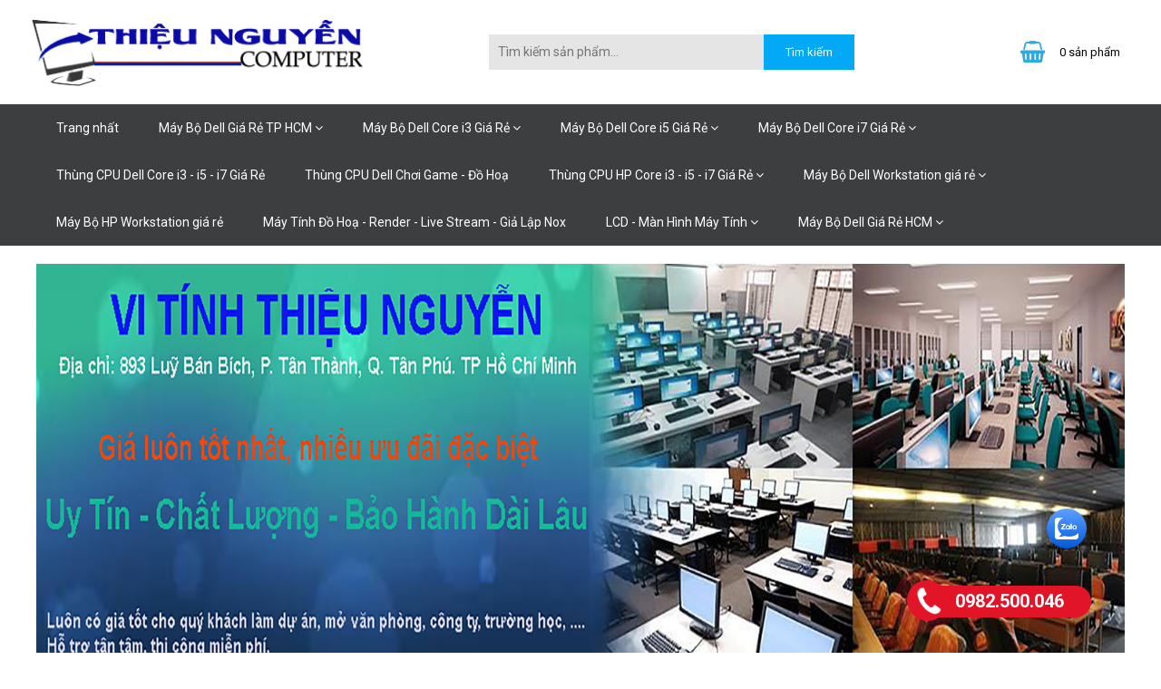

--- FILE ---
content_type: text/html; charset=utf-8
request_url: https://vitinhthieunguyen.net/may-bo-dell-core-i5-gia-re-core-i3-the-he-3/bo-may-dell-core-i5-3470-ram-8gb-ssd-120gb-man-hinh-20-inch.html
body_size: 6478
content:
<!DOCTYPE html>
	<html lang="vi" xmlns="http://www.w3.org/1999/xhtml" prefix="og: http://ogp.me/ns#">
	<head>
<title>Detail  -  Sản phẩm</title>
<meta name="description" content="Detail - Sản phẩm - https&#x3A;&#x002F;&#x002F;vitinhthieunguyen.net&#x002F;may-bo-dell-core-i5-gia-re-core-i3-the-he-3&#x002F;bo-may-dell-core-i5-3470-ram-8gb-ssd-120gb-man-hinh-20-inch.html">
<meta name="author" content="Máy bộ Dell giá rẻ TPHCM, máy tính đồng bộ Dell cũ TPHCM, Máy tính đồng bộ Dell core i3, i5, i7 cũ nhập khẩu giá rẻ, Vi tính Thiệu Nguyễn">
<meta name="copyright" content="Máy bộ Dell giá rẻ TPHCM, máy tính đồng bộ Dell cũ TPHCM, Máy tính đồng bộ Dell core i3, i5, i7 cũ nhập khẩu giá rẻ, Vi tính Thiệu Nguyễn &#91;thieunguyen_vn@yahoo.com&#93;">
<meta name="robots" content="index, archive, follow, noodp">
<meta name="googlebot" content="index,archive,follow,noodp">
<meta name="msnbot" content="all,index,follow">
<meta name="geo.region" content="VN">
<meta name="geo.placename" content="Phường Tân Thành">
<meta name="geo.position" content="10.789434;106.637179">
<meta name="ICBM" content="10.789434, 106.637179">
<meta name="generator" content="Thieu Nguyen Computer">
<meta name="viewport" content="width=device-width, initial-scale=1">
<meta name="google-site-verification" content="NOO3T4i4Vat9Q5a67CriaYBcc--c-i3SLmSVzkPMo_I">
<meta http-equiv="Content-Type" content="text/html; charset=utf-8">
<meta http-equiv="refresh" content="2;url=/">
<meta property="og:type" content="website">
<meta property="og:description" content="Detail - Sản phẩm - https&#x3A;&#x002F;&#x002F;vitinhthieunguyen.net&#x002F;may-bo-dell-core-i5-gia-re-core-i3-the-he-3&#x002F;bo-may-dell-core-i5-3470-ram-8gb-ssd-120gb-man-hinh-20-inch.html">
<meta property="og:site_name" content="Máy bộ Dell giá rẻ TPHCM, máy tính đồng bộ Dell cũ TPHCM, Máy tính đồng bộ Dell core i3, i5, i7 cũ nhập khẩu giá rẻ, Vi tính Thiệu Nguyễn">
<meta property="og:url" content="https://vitinhthieunguyen.net/may-bo-dell-core-i5-gia-re-core-i3-the-he-3/bo-may-dell-core-i5-3470-ram-8gb-ssd-120gb-man-hinh-20-inch.html">
<link rel="shortcut icon" href="/favicon.ico">
<link rel="canonical" href="https://vitinhthieunguyen.net/may-bo-dell-core-i5-gia-re-core-i3-the-he-3/bo-may-dell-core-i5-3470-ram-8gb-ssd-120gb-man-hinh-20-inch.html">
<link rel="preload" as="script" href="/assets/js/jquery/jquery.min.js?t=199">
<link rel="preload" as="script" href="/assets/js/language/vi.js?t=199">
<link rel="preload" as="script" href="/assets/js/global.js?t=199">
<link rel="preload" as="script" href="/themes/default/js/shops.js?t=199">
<link rel="preload" as="script" href="/themes/default/js/main.js?t=199">
<link rel="preload" as="script" href="/themes/default/js/bootstrap.min.js?t=199">
<link rel="StyleSheet" href="/assets/css/font-awesome.min.css?t=199">
<link rel="StyleSheet" href="/themes/default/css/bootstrap.min.css?t=199">
<link rel="StyleSheet" href="/themes/default/css/style.css?t=199">
<link rel="StyleSheet" href="/themes/default/css/style.responsive.css?t=199">
<link rel="StyleSheet" href="/themes/default/css/shops.css?t=199">
<link href="https://fonts.googleapis.com/css?family=Roboto:400,500,700" rel="stylesheet">
<!-- Google Tag Manager -->
<!-- End Google Tag Manager →
<script data-show="inline">(function(i,s,o,g,r,a,m){i['GoogleAnalyticsObject']=r;i[r]=i[r]||function(){
(i[r].q=i[r].q||[]).push(arguments)},i[r].l=1*new Date();a=s.createElement(o),
m=s.getElementsByTagName(o)[0];a.async=1;a.src=g;m.parentNode.insertBefore(a,m)
})(window,document,'script','https://www.google-analytics.com/analytics.js','ga');
ga('create', 'UA-144381359-2', '.vitinhthieunguyen.net');
ga('send', 'pageview');
</script>
</head>
	<body>
<!-- Google Tag Manager (noscript) -->
<noscript><iframe src="https://www.googletagmanager.com/ns.html?id=GTM-M8FC42T"
height="0" width="0" style="display:none;visibility:hidden"></iframe></noscript>
<!-- End Google Tag Manager (noscript) -->

<!-- Load Facebook SDK for JavaScript -->
      <div id="fb-root"></div>
      <!-- Your customer chat code -->
      <div class="fb-customerchat"
        attribution=setup_tool
        page_id="1535885676723450">
      </div>
	<noscript>
		<div class="alert alert-danger">Trình duyệt của bạn đã tắt chức năng hỗ trợ JavaScript.<br />Website chỉ làm việc khi bạn bật nó trở lại.<br />Để tham khảo cách bật JavaScript!</div>
	</noscript>
    <div class="body-bg">
		<header>
            <div class="wraper">
    			<div class="container">
    				<div id="header" class="row">
    				    <div class="logo col-xs-18 col-sm-24 col-md-10">
                                                        <a title="Máy bộ Dell giá rẻ TPHCM, máy tính đồng bộ Dell cũ TPHCM, Máy tính đồng bộ Dell core i3, i5, i7 cũ nhập khẩu giá rẻ, Vi tính Thiệu Nguyễn" href="/"><img src="/uploads/logo-vttn.png" alt="Máy bộ Dell giá rẻ TPHCM, máy tính đồng bộ Dell cũ TPHCM, Máy tính đồng bộ Dell core i3, i5, i7 cũ nhập khẩu giá rẻ, Vi tính Thiệu Nguyễn" /></a>
                                                        <h1>Máy bộ Dell giá rẻ TPHCM, máy tính đồng bộ Dell cũ TPHCM, Máy tính đồng bộ Dell core i3, i5, i7 cũ nhập khẩu giá rẻ, Vi tính Thiệu Nguyễn</h1>
                            <h2>Máy bộ Dell giá rẻ TPHCM, chuyên cung cấp máy bộ Dell giá rẻ TPHCM, Vi Tính Thiệu Nguyễn chuyên cung cấp máy bộ Dell giá rẻ TPHCM trọn bộ chỉ từ 2 đến 3 triệu, sản phẩm chất lượng bảo hành dài lâu. Đáp ứng tốt nhu cầu văn phòng, học tập gia đình,…</h2>
                        </div>
                        <div class="col-xs-6 col-sm-24 col-md-6 col-md-push-8">
		<div class="header-cart clearfix" id="cart_shops"></div>
                        </div>
                        <div class="col-xs-24 col-sm-24 col-md-8 col-md-pull-6">
                        <form id="search_form_shops" action="/" method="get" role="form" name="frm_search" onsubmit="return onsubmitsearch();">
	<div class="row">
		<div class="col-xs-16 col-sm-18 col-md-18 col">
			<input id="keyword" type="text" placeholder="Tìm kiếm sản phẩm... " value="" name="keyword" class="search-field">
		</div>
		<div class="col-xs-8 col-sm-2 col-md-6 col">
			<input type="button" name="submit" id="submit" value="Tìm kiếm" onclick="onsubmitsearch('shops')" class="btn">
		</div>
	</div>
</form>
                        </div>
    				</div>
    			</div>
            </div>
		</header>
		<nav class="second-nav" id="menusite">
            <div class="wraper">
                <div class="row">
                    <div class="col-xs-24 col-md-24"><div class="navbar navbar-default navbar-static-top" role="navigation">
    <div class="navbar-header">
        <button type="button" class="navbar-toggle" data-toggle="collapse" data-target="#menu-site-default">
            <span class="sr-only">&nbsp;</span> <span class="icon-bar">&nbsp;</span> <span class="icon-bar">&nbsp;</span> <span class="icon-bar">&nbsp;</span>
        </button>
    </div>
    <div class="collapse navbar-collapse" id="menu-site-default">
        <ul class="nav navbar-nav">
            <li><a title="Trang nhất" href="/">Trang nhất</a></li>
                        <li  class="dropdown" role="presentation"><a class="dropdown-toggle"  href="/" role="button" aria-expanded="false" title="Máy Bộ Dell Giá Rẻ TP HCM">  Máy Bộ Dell Giá Rẻ TP HCM <i class="fa fa-angle-down"></i>
                </a>  <ul class="dropdown-menu">
        <li
        >  <a href="/may-bo-dell-core-i3-gia-re/" title="Máy Bộ Dell Core i3 Giá Rẻ">Máy Bộ Dell Core i3 Giá Rẻ</a> 
    </li>
    <li
        >  <a href="/may-bo-dell-core-i5-gia-re/" title="Máy Bộ Dell Core i5 Giá Rẻ">Máy Bộ Dell Core i5 Giá Rẻ</a> 
    </li>
    <li
        >  <a href="/may-bo-dell-core-i7-gia-re/" title="Máy Bộ Dell Core i7 Giá Rẻ">Máy Bộ Dell Core i7 Giá Rẻ</a> 
    </li>
    <li
        >  <a href="/may-bo-dell-workstation-gia-re/" title="Máy Bộ Dell Workstation giá rẻ">Máy Bộ Dell Workstation giá rẻ</a> 
    </li>
</ul> </li>
            <li  class="dropdown" role="presentation"><a class="dropdown-toggle"  href="/may-bo-dell-core-i3-gia-re/" role="button" aria-expanded="false" title="Máy Bộ Dell Core i3 Giá Rẻ">  Máy Bộ Dell Core i3 Giá Rẻ <i class="fa fa-angle-down"></i>
                </a>  <ul class="dropdown-menu">
        <li
        >  <a href="/core-i3-the-he-2/" title="Core i3 thế hệ 2">Core i3 thế hệ 2</a> 
    </li>
    <li
        >  <a href="/core-i3-the-he-3/" title="Core i3 thế hệ 3">Core i3 thế hệ 3</a> 
    </li>
    <li
        >  <a href="/core-i3-the-he-4/" title="Core i3 thế hệ 4">Core i3 thế hệ 4</a> 
    </li>
</ul> </li>
            <li  class="dropdown" role="presentation"><a class="dropdown-toggle"  href="/may-bo-dell-core-i5-gia-re/" role="button" aria-expanded="false" title="Máy Bộ Dell Core i5 Giá Rẻ">  Máy Bộ Dell Core i5 Giá Rẻ <i class="fa fa-angle-down"></i>
                </a>  <ul class="dropdown-menu">
        <li
        >  <a href="/core-i5-the-he-2/" title="Core i5 thế hệ 2">Core i5 thế hệ 2</a> 
    </li>
    <li
        >  <a href="/may-bo-dell-core-i5-gia-re-core-i3-the-he-3/" title="Core i5 thế hệ 3">Core i5 thế hệ 3</a> 
    </li>
    <li
        >  <a href="/core-i5-the-he-4/" title="Core i5 thế hệ 4">Core i5 thế hệ 4</a> 
    </li>
</ul> </li>
            <li  class="dropdown" role="presentation"><a class="dropdown-toggle"  href="/may-bo-dell-core-i7-gia-re/" role="button" aria-expanded="false" title="Máy Bộ Dell Core i7 Giá Rẻ">  Máy Bộ Dell Core i7 Giá Rẻ <i class="fa fa-angle-down"></i>
                </a>  <ul class="dropdown-menu">
        <li
        >  <a href="/core-i7-the-he-2/" title="Core i7 thế hệ 2">Core i7 thế hệ 2</a> 
    </li>
    <li
        >  <a href="/core-i7-the-he-3/" title="Core i7 thế hệ 3">Core i7 thế hệ 3</a> 
    </li>
    <li
        >  <a href="/core-i7-the-he-4/" title="Core i7 thế hệ 4">Core i7 thế hệ 4</a> 
    </li>
</ul> </li>
            <li  role="presentation"><a class="dropdown-toggle"  href="/thung-cpu-dell-gia-re/" role="button" aria-expanded="false" title="Thùng CPU Dell Core i3 - i5 - i7 Giá Rẻ">  Thùng CPU Dell Core i3 - i5 - i7 Giá Rẻ</a> </li>
            <li  role="presentation"><a class="dropdown-toggle"  href="/thung-cpu-dell-choi-game-do-hoa/" role="button" aria-expanded="false" title="Thùng CPU Dell Chơi Game - Đồ Hoạ">  Thùng CPU Dell Chơi Game - Đồ Hoạ</a> </li>
            <li  class="dropdown" role="presentation"><a class="dropdown-toggle"  href="/thung-cpu-hp-gia-re/" role="button" aria-expanded="false" title="Thùng CPU HP Core i3 - i5 - i7 Giá Rẻ">  Thùng CPU HP Core i3 - i5 - i7 Giá Rẻ <i class="fa fa-angle-down"></i>
                </a>  <ul class="dropdown-menu">
        <li
        >  <a href="/may-bo-hp-compaq-6200-pro-sff/" title="Máy Bộ HP Compaq 6200 Pro SFF">Máy Bộ HP Compaq 6200 Pro SFF</a> 
    </li>
    <li
        >  <a href="/may-bo-hp-compaq-6200-mt/" title="Máy Bộ HP Compaq 6200 MT">Máy Bộ HP Compaq 6200 MT</a> 
    </li>
    <li
        >  <a href="/may-bo-hp-workstasion-z230-mt/" title="Máy Bộ HP Workstasion Z230 MT">Máy Bộ HP Workstasion Z230 MT</a> 
    </li>
</ul> </li>
            <li  class="dropdown" role="presentation"><a class="dropdown-toggle"  href="/may-bo-dell-workstation-gia-re/" role="button" aria-expanded="false" title="Máy Bộ Dell Workstation giá rẻ">  Máy Bộ Dell Workstation giá rẻ <i class="fa fa-angle-down"></i>
                </a>  <ul class="dropdown-menu">
        <li
        >  <a href="/dell-precision-t1700/" title="Dell Precision T1700">Dell Precision T1700</a> 
    </li>
    <li
        >  <a href="/dell-precision-t3500/" title="Dell Precision T3500">Dell Precision T3500</a> 
    </li>
    <li
        >  <a href="/dell-precision-t3600/" title="Dell Precision T3600">Dell Precision T3600</a> 
    </li>
    <li
        >  <a href="/may-bo-dell-precision-t3610/" title="Dell Precision T3610">Dell Precision T3610</a> 
    </li>
    <li
        >  <a href="/dell-precision-t3420/" title="Dell Precision T3420">Dell Precision T3420</a> 
    </li>
</ul> </li>
            <li  role="presentation"><a class="dropdown-toggle"  href="/may-bo-hp-workstation-gia-re/" role="button" aria-expanded="false" title="Máy Bộ HP Workstation giá rẻ">  Máy Bộ HP Workstation giá rẻ</a> </li>
            <li  role="presentation"><a class="dropdown-toggle"  href="/may-tinh-do-hoa-render-live-stream-gia-lap-nox/" role="button" aria-expanded="false" title="Máy Tính Đồ Hoạ - Render - Live Stream - Giả Lập Nox">  Máy Tính Đồ Hoạ - Render - Live Stream - Giả Lập Nox</a> </li>
            <li  class="dropdown" role="presentation"><a class="dropdown-toggle"  href="/lcd-man-hinh-19-inch-32-inch/" role="button" aria-expanded="false" title="LCD - Màn Hình Máy Tính">  LCD - Màn Hình Máy Tính <i class="fa fa-angle-down"></i>
                </a>  <ul class="dropdown-menu">
        <li
        >  <a href="/lcd-man-hinh-19inch/" title="LCD - Màn hình 19inch">LCD - Màn hình 19inch</a> 
    </li>
    <li
        >  <a href="/lcd-man-hinh-20inch/" title="LCD - Màn hình 20inch">LCD - Màn hình 20inch</a> 
    </li>
    <li
        >  <a href="/lcd-man-hinh-22inch/" title="LCD - Màn hình 22inch">LCD - Màn hình 22inch</a> 
    </li>
    <li
        >  <a href="/lcd-man-hinh-24inch/" title="LCD - Màn hình 24inch">LCD - Màn hình 24inch</a> 
    </li>
</ul> </li>
            <li  class="dropdown" role="presentation"><a class="dropdown-toggle"  href="/may-bo-dell-gia-re-hcm/" role="button" aria-expanded="false" title="Máy Bộ Dell Giá Rẻ HCM">  Máy Bộ Dell Giá Rẻ HCM <i class="fa fa-angle-down"></i>
                </a>  <ul class="dropdown-menu">
        <li
        >  <a href="/dell-optiplex-390/" title="Dell Optiplex 390">Dell Optiplex 390</a> 
    </li>
    <li
        >  <a href="/dell-optiplex-790/" title="Dell Optiplex 790">Dell Optiplex 790</a> 
    </li>
    <li
        >  <a href="/dell-optiplex-990/" title="Dell Optiplex 990">Dell Optiplex 990</a> 
    </li>
    <li
        >  <a href="/dell-optiplex-3010/" title="Dell Optiplex 3010">Dell Optiplex 3010</a> 
    </li>
    <li
        >  <a href="/dell-optiplex-7010/" title="Dell Optiplex 7010">Dell Optiplex 7010</a> 
    </li>
    <li
        >  <a href="/dell-optiplex-9010/" title="Dell Optiplex 9010">Dell Optiplex 9010</a> 
    </li>
    <li
        >  <a href="/dell-optiplex-3020/" title="Dell Optiplex 3020">Dell Optiplex 3020</a> 
    </li>
    <li
        >  <a href="/dell-optiplex-7020/" title="Dell Optiplex 7020">Dell Optiplex 7020</a> 
    </li>
    <li
        >  <a href="/dell-optiplex-9020/" title="Dell Optiplex 9020">Dell Optiplex 9020</a> 
    </li>
    <li
        >  <a href="/dell-optiplex-xe2/" title="Dell Optiplex XE2">Dell Optiplex XE2</a> 
    </li>
    <li
        >  <a href="/dell-optiplex-3040/" title="Dell Optiplex 3040">Dell Optiplex 3040</a> 
    </li>
    <li
        >  <a href="/dell-optiplex-5040/" title="Dell Optiplex 5040">Dell Optiplex 5040</a> 
    </li>
    <li
        >  <a href="/dell-optiplex-7040/" title="Dell Optiplex 7040">Dell Optiplex 7040</a> 
    </li>
    <li
        >  <a href="/dell-optiplex-5050/" title="Dell Optiplex 5050">Dell Optiplex 5050</a> 
    </li>
    <li
        >  <a href="/dell-optiplex-3050/" title="Dell Optiplex 3050">Dell Optiplex 3050</a> 
    </li>
    <li
        >  <a href="/dell-optiplex-7050/" title="Dell Optiplex 7050">Dell Optiplex 7050</a> 
    </li>
    <li
        >  <a href="/dell-optiplex-xe3/" title="Dell Optiplex XE3">Dell Optiplex XE3</a> 
    </li>
    <li
        >  <a href="/dell-optiplex-5060/" title="Dell Optiplex 5060">Dell Optiplex 5060</a> 
    </li>
</ul> </li>
        </ul>
    </div>
</div>
</div>
                </div>
            </div>
		</nav>
                <nav class="third-nav">
            <div class="wraper">
                <div class="breadcrumbs-wrap">
                    <span class="brTitle">Core i5 thế hệ 3</span>
                    <div class="display">
                        <a class="show-subs-breadcrumbs hidden" href="#" onclick="showSubBreadcrumbs(this, event);"><em class="fa fa-lg fa-angle-right"></em></a>
                        <ul class="breadcrumbs list-none"></ul>
                    </div>
                    <ul class="subs-breadcrumbs"></ul>
                    <ul class="temp-breadcrumbs hidden">
                        <li itemscope itemtype="http://data-vocabulary.org/Breadcrumb"><a href="/" itemprop="url" title="Trang nhất"><span itemprop="title">Trang nhất</span></a></li>
                        <li itemscope itemtype="http://data-vocabulary.org/Breadcrumb"><a href="/may-bo-dell-core-i5-gia-re/" itemprop="url" title="Máy Bộ Dell Core i5 Giá Rẻ"><span class="txt" itemprop="title">Máy Bộ Dell Core i5 Giá Rẻ</span></a></li><li itemscope itemtype="http://data-vocabulary.org/Breadcrumb"><a href="/may-bo-dell-core-i5-gia-re-core-i3-the-he-3/" itemprop="url" title="Core i5 thế hệ 3"><span class="txt" itemprop="title">Core i5 thế hệ 3</span></a></li>
                    </ul>
                </div>
            </div>
        </nav>
<section class="sectionmain">
	<div class="wraper">
		<div class="row">
			<div class="col-md-24">
				<div class="alert alert-info frame">Bạn đã không thể xem được xin xem link khác!<br /><br />
<img border="0" src="/assets/images/load_bar.gif"><br /><br />
<a href="/">Quay lại trang chủ</a></div>
			</div>
		</div>
	</div>
</section>
        <section class="subscribe">
            <div class="wraper">
                <div class="row">
                    <div class="col-xs-24 col-sm-6 col-md-6"><ul class="socialList">
		<li><a href="https://www.facebook.com/mayvitinhgiaretphcm/" target="_blank"><i class="fa fa-facebook">&nbsp;</i></a></li>
		<li><a href="https://www.youtube.com/@nguyenthieu6818" target="_blank"><i class="fa fa-youtube">&nbsp;</i></a></li>
		<li><a href="https://twitter.com/maydebangiare" target="_blank"><i class="fa fa-twitter">&nbsp;</i></a></li>
		<li><a href="https://www.linkedin.com/in/vitinhthieunguyen/" target="_blank"><i class="fa fa-instagram">&nbsp;</i></a></li>
		<li><a href="https://www.pinterest.com/vitinhthieunguyen/" target="_blank"><i class="fa fa-pinterest">&nbsp;</i></a></li>
</ul>
</div>
                    <div class="col-xs-24 col-sm-18 col-md-18"><div class="polyci row">
		<div class="col-xs-24 col-sm-8 col-md-8">
		<div class="item">
						<img src="/uploads/menu/transport.svg" alt="Giao hàng nhanh chóng">
			Giao hàng nhanh chóng
		</div>
	</div>
	<div class="col-xs-24 col-sm-8 col-md-8">
		<div class="item">
						<img src="/uploads/menu/warranty.svg" alt="Bảo hành dài hạn">
			Bảo hành dài hạn
		</div>
	</div>
	<div class="col-xs-24 col-sm-8 col-md-8">
		<div class="item">
						<img src="/uploads/menu/support.svg" alt="Hỗ trợ 24&#x002F;7">
			Hỗ trợ 24&#x002F;7
		</div>
	</div>
</div>
</div>
                </div>
            </div>
        </section>
        <footer id="footer">
            <div class="wraper">
                <div class="container">
                    <div class="row">
                        <div class="col-xs-24 col-sm-24 col-md-10">
                            <ul class="company_info" itemscope itemtype="http://schema.org/LocalBusiness">
    <li class="hide hidden">
        <span itemprop="image">https://vitinhthieunguyen.net/uploads/logo-vttn.png</span>
        <span itemprop="priceRange">N/A</span>
    </li>
    <li class="company_name"><span itemprop="name">Vi Tính Thiệu Nguyễn</span></li>
    <li><a class="pointer" data-toggle="modal" data-target="#company-map-modal-33"><em class="fa fa-map-marker"></em><span>Địa chỉ: <span itemprop="address" itemscope itemtype="http://schema.org/PostalAddress"><span itemprop="addressLocality" class="company-address">893 Lũy Bán Bích	, P. Tân Thành, Q. Tân Phú, TP. Hồ Chí Minh</span></span></span></a></li>
    <li><em class="fa fa-phone"></em><span>Điện thoại: <span itemprop="telephone">0982  500  046 Zalo&#x002F; Sms</span></span></li>
    <li><em class="fa fa-envelope"></em><span>Email: <a href="mailto:thieunguyen.vn@gmail.com"><span itemprop="email">thieunguyen.vn@gmail.com</span></a></span></li>
    <li><em class="fa fa-globe"></em><span>Website: <a href="http://vitinhthieunguyen.net" target="_blank"><span itemprop="url">http://vitinhthieunguyen.net</span></a></span></li>
</ul>
<div class="modal fade company-map-modal" id="company-map-modal-33" data-trigger="false" data-apikey="AIzaSyC8ODAzZ75hsAufVBSffnwvKfTOT6TnnNQ">
    <div class="modal-dialog">
        <div class="modal-content">
            <div class="modal-body">
                <div class="company-map" id="company-map-33" data-clat="20.984516" data-clng="105.795475" data-lat="20.984593320783" data-lng="105.79536368833" data-zoom="17"></div>
            </div>
        </div>
    </div>
</div>
                        </div>
                        <div class="col-xs-24 col-sm-24 col-md-6">
                            <div class="simple">
    <h3>Thông tin cần biết</h3>
    <section><ul class="listunstyled">
		<li >
		<a title="Chính sách bảo hành" href="/chinh-sach-bao-hanh.html">Chính sách bảo hành</a>
	</li>
	<li >
		<a title="Chính sách vận chuyển" href="/chinh-sach-van-chuyen.html">Chính sách vận chuyển</a>
	</li>
	<li >
		<a title="Quy định và hình thức thanh toán" href="/quy-dinh-va-hinh-thuc-thanh-toan.html">Quy định và hình thức thanh toán</a>
	</li>
	<li >
		<a title="Chính sách đổi, trả và hoàn tiền" href="/chinh-sach-doi-tra-va-hoan-tien.html">Chính sách đổi, trả và hoàn tiền</a>
	</li>
	<li >
		<a title="Giới thiệu Vi Tính Thiệu Nguyễn" href="/gioi-thieu-vi-tinh-thieu-nguyen.html">Giới thiệu Vi Tính Thiệu Nguyễn</a>
	</li>
</ul>
<div class="clear"></div></section>
</div>

                        </div>
                        <div class="col-xs-24 col-sm-24 col-md-8">
                            <iframe src="https://www.google.com/maps/embed?pb=!1m18!1m12!1m3!1d3919.34722678768!2d106.63407971480076!3d10.78469559231588!2m3!1f0!2f0!3f0!3m2!1i1024!2i768!4f13.1!3m3!1m2!1s0x0%3A0xb6765a23e12a8c59!2zVmkgVMOtbmggVGhp4buHdSBOZ3V54buFbg!5e0!3m2!1svi!2s!4v1563874210802!5m2!1svi!2s" width="100%" height="150" frameborder="0" style="border:0" allowfullscreen></iframe>
                        </div>
                    </div>
                </div>
            </div>
        </footer>
        <nav class="footerNav2">
            <div class="wraper">
                <div class="container">
                    © 2019 Bản quyền thuộc về Vi Tính Thiệu Nguyễn. Thiết kế bởi <a href="https://bcbsolution.vn" target="_blank" title="BCB solution - Thiết kế website chuẩn SEO">BCB SOLUTIONS</a>
                </div>
            </div>
        </nav>
    </div>
<div class="fix_zalo">
        <a href="https://zalo.me/0982500046" title="zalo 0982500046" target="_blank"><img src="/uploads/icon_zalo.svg" alt="zalo"></a>
    </div>
<div class="phonering-alo-phone">
	<a href="tel:0982500046" title="0982500046"><label>0982.500.046</label>
		<div class="phonering-circle-fill"></div> 
		<div class="phonering-img-circle"></div>
	</a>
</div>
        <div id="timeoutsess" class="chromeframe">
            Bạn đã không sử dụng Site, <a onclick="timeoutsesscancel();" href="#">Bấm vào đây để duy trì trạng thái đăng nhập</a>. Thời gian chờ: <span id="secField"> 60 </span> giây
        </div>
        <div id="openidResult" class="nv-alert" style="display:none"></div>
        <div id="openidBt" data-result="" data-redirect=""></div>
<script src="/assets/js/jquery/jquery.min.js?t=199"></script>
<script>var nv_base_siteurl="/",nv_lang_data="vi",nv_lang_interface="vi",nv_name_variable="nv",nv_fc_variable="op",nv_lang_variable="language",nv_module_name="shops",nv_func_name="detail",nv_is_user=0, nv_my_ofs=-5,nv_my_abbr="EST",nv_cookie_prefix="nv4",nv_check_pass_mstime=1738000,nv_area_admin=0,nv_safemode=0,theme_responsive=1,nv_is_recaptcha=0;</script>
<script src="/assets/js/language/vi.js?t=199"></script>
<script src="/assets/js/global.js?t=199"></script>
<script src="/themes/default/js/shops.js?t=199"></script>
<script src="/themes/default/js/main.js?t=199"></script>
<script>(function(w,d,s,l,i){w[l]=w[l]||[];w[l].push({'gtm.start':
new Date().getTime(),event:'gtm.js'});var f=d.getElementsByTagName(s)[0],
j=d.createElement(s),dl=l!='dataLayer'?'&l='+l:'';j.async=true;j.src=
'https://www.googletagmanager.com/gtm.js?id='+i+dl;f.parentNode.insertBefore(j,f);
})(window,document,'script','dataLayer','GTM-M8FC42T');</script>
<script>
        window.fbAsyncInit = function() {
          FB.init({
            xfbml            : true,
            version          : 'v5.0'
          });
        };

        (function(d, s, id) {
        var js, fjs = d.getElementsByTagName(s)[0];
        if (d.getElementById(id)) return;
        js = d.createElement(s); js.id = id;
        js.src = 'https://connect.facebook.net/en_US/sdk/xfbml.customerchat.js';
        fjs.parentNode.insertBefore(js, fjs);
      }(document, 'script', 'facebook-jssdk'));</script>
<script type="text/javascript">
            $("#cart_shops").load("/loadcart/?coupons_check=1&coupons_code=");
            </script>
<script type="text/javascript" data-show="after">
    $(function() {
        checkWidthMenu();
        $(window).resize(checkWidthMenu);
    });
</script>
<script type="application/ld+json">{"@context":"http:\/\/schema.org","@type":"Product","name":null,"description":"","sku":null,"mpn":null,"brand":{"@type":"Thing","name":"Thieu Nguyen"},"offers":{"@type":"Offer","priceCurrency":null,"price":null,"priceValidUntil":"2026-01-22","itemCondition":"http:\/\/schema.org\/UsedCondition","availability":"http:\/\/schema.org\/InStock","seller":{"@type":"Organization","name":"M\u00e1y b\u1ed9 Dell gi\u00e1 r\u1ebb TPHCM, m\u00e1y t\u00ednh \u0111\u1ed3ng b\u1ed9 Dell c\u0169 TPHCM, M\u00e1y t\u00ednh \u0111\u1ed3ng b\u1ed9 Dell core i3, i5, i7 c\u0169 nh\u1eadp kh\u1ea9u gi\u00e1 r\u1ebb, Vi t\u00ednh Thi\u1ec7u Nguy\u1ec5n"},"url":"https:\/\/vitinhthieunguyen.net\/may-bo-dell-core-i5-gia-re-core-i3-the-he-3\/bo-may-dell-core-i5-3470-ram-8gb-ssd-120gb-man-hinh-20-inch.html"}}</script>
<script src="/themes/default/js/bootstrap.min.js?t=199"></script>
</body>
</html>

--- FILE ---
content_type: text/html; charset=UTF-8
request_url: https://vitinhthieunguyen.net/loadcart/?coupons_check=1&coupons_code=
body_size: 236
content:
	<a title="Xem chi tiết" href="/index.php?language=vi&amp;nv=shops&amp;op=cart" ><span class="num">0</span> <span>sản phẩm</span></a>


--- FILE ---
content_type: text/html; charset=UTF-8
request_url: https://vitinhthieunguyen.net/
body_size: 17087
content:
<!DOCTYPE html>
	<html lang="vi" xmlns="http://www.w3.org/1999/xhtml" prefix="og: http://ogp.me/ns#">
	<head>
<title>Máy bộ Dell giá rẻ TPHCM, máy tính đồng bộ Dell cũ TPHCM, Máy tính đồng bộ Dell core i3, i5, i7 cũ nhập khẩu giá rẻ, Vi tính Thiệu Nguyễn</title>
<meta name="description" content="Máy bộ Dell giá rẻ TPHCM, chuyên cung cấp máy bộ Dell giá rẻ TPHCM, Vi Tính Thiệu Nguyễn chuyên cung cấp máy bộ Dell giá rẻ TPHCM trọn bộ chỉ từ 2 đến 3 triệu, sản phẩm...">
<meta name="keywords" content="máy bộ dell giá rẻ tphcm,  máy tính đồng bộ dell cũ tphcm,  máy tính đồng bộ dell core i3,  i5,  i7 cũ nhập khẩu giá rẻ,  vi tính thiệu nguyễn,  máy tính để bàn giá rẻ,  máy tính cũ giá rẻ,  máy tính cũ giá rẻ tphcm,  máy tính để bàn giá rẻ tphcm,  máy tính bàn giá">
<meta name="news_keywords" content="máy bộ dell giá rẻ tphcm,  máy tính đồng bộ dell cũ tphcm,  máy tính đồng bộ dell core i3,  i5,  i7 cũ nhập khẩu giá rẻ,  vi tính thiệu nguyễn,  máy tính để bàn giá rẻ,  máy tính cũ giá rẻ,  máy tính cũ giá rẻ tphcm,  máy tính để bàn giá rẻ tphcm,  máy tính bàn giá">
<meta name="author" content="Máy bộ Dell giá rẻ TPHCM, máy tính đồng bộ Dell cũ TPHCM, Máy tính đồng bộ Dell core i3, i5, i7 cũ nhập khẩu giá rẻ, Vi tính Thiệu Nguyễn">
<meta name="copyright" content="Máy bộ Dell giá rẻ TPHCM, máy tính đồng bộ Dell cũ TPHCM, Máy tính đồng bộ Dell core i3, i5, i7 cũ nhập khẩu giá rẻ, Vi tính Thiệu Nguyễn &#91;thieunguyen_vn@yahoo.com&#93;">
<meta name="robots" content="index, archive, follow, noodp">
<meta name="googlebot" content="index,archive,follow,noodp">
<meta name="msnbot" content="all,index,follow">
<meta name="geo.region" content="VN">
<meta name="geo.placename" content="Phường Tân Thành">
<meta name="geo.position" content="10.789434;106.637179">
<meta name="ICBM" content="10.789434, 106.637179">
<meta name="generator" content="Thieu Nguyen Computer">
<meta name="viewport" content="width=device-width, initial-scale=1">
<meta name="google-site-verification" content="NOO3T4i4Vat9Q5a67CriaYBcc--c-i3SLmSVzkPMo_I">
<meta http-equiv="Content-Type" content="text/html; charset=utf-8">
<meta property="og:title" content="Máy bộ Dell giá rẻ TPHCM, máy tính đồng bộ Dell cũ TPHCM, Máy tính đồng bộ Dell core i3, i5, i7 cũ nhập khẩu giá rẻ, Vi tính Thiệu Nguyễn">
<meta property="og:type" content="website">
<meta property="og:description" content="Máy bộ Dell giá rẻ TPHCM, chuyên cung cấp máy bộ Dell giá rẻ TPHCM, Vi Tính Thiệu Nguyễn chuyên cung cấp máy bộ Dell giá rẻ TPHCM trọn bộ chỉ từ 2 đến 3 triệu, sản phẩm...">
<meta property="og:site_name" content="Máy bộ Dell giá rẻ TPHCM, máy tính đồng bộ Dell cũ TPHCM, Máy tính đồng bộ Dell core i3, i5, i7 cũ nhập khẩu giá rẻ, Vi tính Thiệu Nguyễn">
<meta property="og:url" content="https://vitinhthieunguyen.net/">
<link rel="shortcut icon" href="/favicon.ico">
<link rel="canonical" href="https://vitinhthieunguyen.net/">
<link rel="preload" as="script" href="/assets/js/jquery/jquery.min.js?t=199">
<link rel="preload" as="script" href="/assets/js/language/vi.js?t=199">
<link rel="preload" as="script" href="/assets/js/global.js?t=199">
<link rel="preload" as="script" href="/themes/default/js/shops.js?t=199">
<link rel="preload" as="script" href="/themes/default/js/main.js?t=199">
<link rel="preload" as="script" href="/themes/default/js/owl.carousel.min.js?t=199">
<link rel="preload" as="script" href="/themes/default/js/bootstrap.min.js?t=199">
<link rel="StyleSheet" href="/assets/css/font-awesome.min.css?t=199">
<link rel="StyleSheet" href="/themes/default/css/bootstrap.min.css?t=199">
<link rel="StyleSheet" href="/themes/default/css/style.css?t=199">
<link rel="StyleSheet" href="/themes/default/css/style.responsive.css?t=199">
<link rel="StyleSheet" href="/themes/default/css/shops.css?t=199">
<link href="https://fonts.googleapis.com/css?family=Roboto:400,500,700" rel="stylesheet">
<link rel="stylesheet" href="/themes/default/css/owl.carousel.min.css?t=199">
<!-- Google Tag Manager -->
<!-- End Google Tag Manager →
<script data-show="inline">(function(i,s,o,g,r,a,m){i['GoogleAnalyticsObject']=r;i[r]=i[r]||function(){
(i[r].q=i[r].q||[]).push(arguments)},i[r].l=1*new Date();a=s.createElement(o),
m=s.getElementsByTagName(o)[0];a.async=1;a.src=g;m.parentNode.insertBefore(a,m)
})(window,document,'script','https://www.google-analytics.com/analytics.js','ga');
ga('create', 'UA-144381359-2', '.vitinhthieunguyen.net');
ga('send', 'pageview');
</script>
</head>
	<body>
<!-- Google Tag Manager (noscript) -->
<noscript><iframe src="https://www.googletagmanager.com/ns.html?id=GTM-M8FC42T"
height="0" width="0" style="display:none;visibility:hidden"></iframe></noscript>
<!-- End Google Tag Manager (noscript) -->

<!-- Load Facebook SDK for JavaScript -->
      <div id="fb-root"></div>
      <!-- Your customer chat code -->
      <div class="fb-customerchat"
        attribution=setup_tool
        page_id="1535885676723450">
      </div>
	<noscript>
		<div class="alert alert-danger">Trình duyệt của bạn đã tắt chức năng hỗ trợ JavaScript.<br />Website chỉ làm việc khi bạn bật nó trở lại.<br />Để tham khảo cách bật JavaScript!</div>
	</noscript>
    <div class="body-bg">
		<header>
            <div class="wraper">
    			<div class="container">
    				<div id="header" class="row">
    				    <div class="logo col-xs-18 col-sm-24 col-md-10">
                                                        <a title="Máy bộ Dell giá rẻ TPHCM, máy tính đồng bộ Dell cũ TPHCM, Máy tính đồng bộ Dell core i3, i5, i7 cũ nhập khẩu giá rẻ, Vi tính Thiệu Nguyễn" href="/"><img src="/uploads/logo-vttn.png" alt="Máy bộ Dell giá rẻ TPHCM, máy tính đồng bộ Dell cũ TPHCM, Máy tính đồng bộ Dell core i3, i5, i7 cũ nhập khẩu giá rẻ, Vi tính Thiệu Nguyễn" /></a>
                                                        <h1>Máy bộ Dell giá rẻ TPHCM, máy tính đồng bộ Dell cũ TPHCM, Máy tính đồng bộ Dell core i3, i5, i7 cũ nhập khẩu giá rẻ, Vi tính Thiệu Nguyễn</h1>
                            <h2>Máy bộ Dell giá rẻ TPHCM, chuyên cung cấp máy bộ Dell giá rẻ TPHCM, Vi Tính Thiệu Nguyễn chuyên cung cấp máy bộ Dell giá rẻ TPHCM trọn bộ chỉ từ 2 đến 3 triệu, sản phẩm chất lượng bảo hành dài lâu. Đáp ứng tốt nhu cầu văn phòng, học tập gia đình,…</h2>
                        </div>
                        <div class="col-xs-6 col-sm-24 col-md-6 col-md-push-8">
		<div class="header-cart clearfix" id="cart_shops"></div>
                        </div>
                        <div class="col-xs-24 col-sm-24 col-md-8 col-md-pull-6">
                        <form id="search_form_shops" action="/" method="get" role="form" name="frm_search" onsubmit="return onsubmitsearch();">
	<div class="row">
		<div class="col-xs-16 col-sm-18 col-md-18 col">
			<input id="keyword" type="text" placeholder="Tìm kiếm sản phẩm... " value="" name="keyword" class="search-field">
		</div>
		<div class="col-xs-8 col-sm-2 col-md-6 col">
			<input type="button" name="submit" id="submit" value="Tìm kiếm" onclick="onsubmitsearch('shops')" class="btn">
		</div>
	</div>
</form>
                        </div>
    				</div>
    			</div>
            </div>
		</header>
		<nav class="second-nav" id="menusite">
            <div class="wraper">
                <div class="row">
                    <div class="col-xs-24 col-md-24"><div class="navbar navbar-default navbar-static-top" role="navigation">
    <div class="navbar-header">
        <button type="button" class="navbar-toggle" data-toggle="collapse" data-target="#menu-site-default">
            <span class="sr-only">&nbsp;</span> <span class="icon-bar">&nbsp;</span> <span class="icon-bar">&nbsp;</span> <span class="icon-bar">&nbsp;</span>
        </button>
    </div>
    <div class="collapse navbar-collapse" id="menu-site-default">
        <ul class="nav navbar-nav">
            <li><a title="Trang nhất" href="/">Trang nhất</a></li>
                        <li  class="dropdown active" role="presentation"><a class="dropdown-toggle"  href="/" role="button" aria-expanded="false" title="Máy Bộ Dell Giá Rẻ TP HCM">  Máy Bộ Dell Giá Rẻ TP HCM <i class="fa fa-angle-down"></i>
                </a>  <ul class="dropdown-menu">
        <li
        >  <a href="/may-bo-dell-core-i3-gia-re/" title="Máy Bộ Dell Core i3 Giá Rẻ">Máy Bộ Dell Core i3 Giá Rẻ</a> 
    </li>
    <li
        >  <a href="/may-bo-dell-core-i5-gia-re/" title="Máy Bộ Dell Core i5 Giá Rẻ">Máy Bộ Dell Core i5 Giá Rẻ</a> 
    </li>
    <li
        >  <a href="/may-bo-dell-core-i7-gia-re/" title="Máy Bộ Dell Core i7 Giá Rẻ">Máy Bộ Dell Core i7 Giá Rẻ</a> 
    </li>
    <li
        >  <a href="/may-bo-dell-workstation-gia-re/" title="Máy Bộ Dell Workstation giá rẻ">Máy Bộ Dell Workstation giá rẻ</a> 
    </li>
</ul> </li>
            <li  class="dropdown" role="presentation"><a class="dropdown-toggle"  href="/may-bo-dell-core-i3-gia-re/" role="button" aria-expanded="false" title="Máy Bộ Dell Core i3 Giá Rẻ">  Máy Bộ Dell Core i3 Giá Rẻ <i class="fa fa-angle-down"></i>
                </a>  <ul class="dropdown-menu">
        <li
        >  <a href="/core-i3-the-he-2/" title="Core i3 thế hệ 2">Core i3 thế hệ 2</a> 
    </li>
    <li
        >  <a href="/core-i3-the-he-3/" title="Core i3 thế hệ 3">Core i3 thế hệ 3</a> 
    </li>
    <li
        >  <a href="/core-i3-the-he-4/" title="Core i3 thế hệ 4">Core i3 thế hệ 4</a> 
    </li>
</ul> </li>
            <li  class="dropdown" role="presentation"><a class="dropdown-toggle"  href="/may-bo-dell-core-i5-gia-re/" role="button" aria-expanded="false" title="Máy Bộ Dell Core i5 Giá Rẻ">  Máy Bộ Dell Core i5 Giá Rẻ <i class="fa fa-angle-down"></i>
                </a>  <ul class="dropdown-menu">
        <li
        >  <a href="/core-i5-the-he-2/" title="Core i5 thế hệ 2">Core i5 thế hệ 2</a> 
    </li>
    <li
        >  <a href="/may-bo-dell-core-i5-gia-re-core-i3-the-he-3/" title="Core i5 thế hệ 3">Core i5 thế hệ 3</a> 
    </li>
    <li
        >  <a href="/core-i5-the-he-4/" title="Core i5 thế hệ 4">Core i5 thế hệ 4</a> 
    </li>
</ul> </li>
            <li  class="dropdown" role="presentation"><a class="dropdown-toggle"  href="/may-bo-dell-core-i7-gia-re/" role="button" aria-expanded="false" title="Máy Bộ Dell Core i7 Giá Rẻ">  Máy Bộ Dell Core i7 Giá Rẻ <i class="fa fa-angle-down"></i>
                </a>  <ul class="dropdown-menu">
        <li
        >  <a href="/core-i7-the-he-2/" title="Core i7 thế hệ 2">Core i7 thế hệ 2</a> 
    </li>
    <li
        >  <a href="/core-i7-the-he-3/" title="Core i7 thế hệ 3">Core i7 thế hệ 3</a> 
    </li>
    <li
        >  <a href="/core-i7-the-he-4/" title="Core i7 thế hệ 4">Core i7 thế hệ 4</a> 
    </li>
</ul> </li>
            <li  role="presentation"><a class="dropdown-toggle"  href="/thung-cpu-dell-gia-re/" role="button" aria-expanded="false" title="Thùng CPU Dell Core i3 - i5 - i7 Giá Rẻ">  Thùng CPU Dell Core i3 - i5 - i7 Giá Rẻ</a> </li>
            <li  role="presentation"><a class="dropdown-toggle"  href="/thung-cpu-dell-choi-game-do-hoa/" role="button" aria-expanded="false" title="Thùng CPU Dell Chơi Game - Đồ Hoạ">  Thùng CPU Dell Chơi Game - Đồ Hoạ</a> </li>
            <li  class="dropdown" role="presentation"><a class="dropdown-toggle"  href="/thung-cpu-hp-gia-re/" role="button" aria-expanded="false" title="Thùng CPU HP Core i3 - i5 - i7 Giá Rẻ">  Thùng CPU HP Core i3 - i5 - i7 Giá Rẻ <i class="fa fa-angle-down"></i>
                </a>  <ul class="dropdown-menu">
        <li
        >  <a href="/may-bo-hp-compaq-6200-pro-sff/" title="Máy Bộ HP Compaq 6200 Pro SFF">Máy Bộ HP Compaq 6200 Pro SFF</a> 
    </li>
    <li
        >  <a href="/may-bo-hp-compaq-6200-mt/" title="Máy Bộ HP Compaq 6200 MT">Máy Bộ HP Compaq 6200 MT</a> 
    </li>
    <li
        >  <a href="/may-bo-hp-workstasion-z230-mt/" title="Máy Bộ HP Workstasion Z230 MT">Máy Bộ HP Workstasion Z230 MT</a> 
    </li>
</ul> </li>
            <li  class="dropdown" role="presentation"><a class="dropdown-toggle"  href="/may-bo-dell-workstation-gia-re/" role="button" aria-expanded="false" title="Máy Bộ Dell Workstation giá rẻ">  Máy Bộ Dell Workstation giá rẻ <i class="fa fa-angle-down"></i>
                </a>  <ul class="dropdown-menu">
        <li
        >  <a href="/dell-precision-t1700/" title="Dell Precision T1700">Dell Precision T1700</a> 
    </li>
    <li
        >  <a href="/dell-precision-t3500/" title="Dell Precision T3500">Dell Precision T3500</a> 
    </li>
    <li
        >  <a href="/dell-precision-t3600/" title="Dell Precision T3600">Dell Precision T3600</a> 
    </li>
    <li
        >  <a href="/may-bo-dell-precision-t3610/" title="Dell Precision T3610">Dell Precision T3610</a> 
    </li>
    <li
        >  <a href="/dell-precision-t3420/" title="Dell Precision T3420">Dell Precision T3420</a> 
    </li>
</ul> </li>
            <li  role="presentation"><a class="dropdown-toggle"  href="/may-bo-hp-workstation-gia-re/" role="button" aria-expanded="false" title="Máy Bộ HP Workstation giá rẻ">  Máy Bộ HP Workstation giá rẻ</a> </li>
            <li  role="presentation"><a class="dropdown-toggle"  href="/may-tinh-do-hoa-render-live-stream-gia-lap-nox/" role="button" aria-expanded="false" title="Máy Tính Đồ Hoạ - Render - Live Stream - Giả Lập Nox">  Máy Tính Đồ Hoạ - Render - Live Stream - Giả Lập Nox</a> </li>
            <li  class="dropdown" role="presentation"><a class="dropdown-toggle"  href="/lcd-man-hinh-19-inch-32-inch/" role="button" aria-expanded="false" title="LCD - Màn Hình Máy Tính">  LCD - Màn Hình Máy Tính <i class="fa fa-angle-down"></i>
                </a>  <ul class="dropdown-menu">
        <li
        >  <a href="/lcd-man-hinh-19inch/" title="LCD - Màn hình 19inch">LCD - Màn hình 19inch</a> 
    </li>
    <li
        >  <a href="/lcd-man-hinh-20inch/" title="LCD - Màn hình 20inch">LCD - Màn hình 20inch</a> 
    </li>
    <li
        >  <a href="/lcd-man-hinh-22inch/" title="LCD - Màn hình 22inch">LCD - Màn hình 22inch</a> 
    </li>
    <li
        >  <a href="/lcd-man-hinh-24inch/" title="LCD - Màn hình 24inch">LCD - Màn hình 24inch</a> 
    </li>
</ul> </li>
            <li  class="dropdown" role="presentation"><a class="dropdown-toggle"  href="/may-bo-dell-gia-re-hcm/" role="button" aria-expanded="false" title="Máy Bộ Dell Giá Rẻ HCM">  Máy Bộ Dell Giá Rẻ HCM <i class="fa fa-angle-down"></i>
                </a>  <ul class="dropdown-menu">
        <li
        >  <a href="/dell-optiplex-390/" title="Dell Optiplex 390">Dell Optiplex 390</a> 
    </li>
    <li
        >  <a href="/dell-optiplex-790/" title="Dell Optiplex 790">Dell Optiplex 790</a> 
    </li>
    <li
        >  <a href="/dell-optiplex-990/" title="Dell Optiplex 990">Dell Optiplex 990</a> 
    </li>
    <li
        >  <a href="/dell-optiplex-3010/" title="Dell Optiplex 3010">Dell Optiplex 3010</a> 
    </li>
    <li
        >  <a href="/dell-optiplex-7010/" title="Dell Optiplex 7010">Dell Optiplex 7010</a> 
    </li>
    <li
        >  <a href="/dell-optiplex-9010/" title="Dell Optiplex 9010">Dell Optiplex 9010</a> 
    </li>
    <li
        >  <a href="/dell-optiplex-3020/" title="Dell Optiplex 3020">Dell Optiplex 3020</a> 
    </li>
    <li
        >  <a href="/dell-optiplex-7020/" title="Dell Optiplex 7020">Dell Optiplex 7020</a> 
    </li>
    <li
        >  <a href="/dell-optiplex-9020/" title="Dell Optiplex 9020">Dell Optiplex 9020</a> 
    </li>
    <li
        >  <a href="/dell-optiplex-xe2/" title="Dell Optiplex XE2">Dell Optiplex XE2</a> 
    </li>
    <li
        >  <a href="/dell-optiplex-3040/" title="Dell Optiplex 3040">Dell Optiplex 3040</a> 
    </li>
    <li
        >  <a href="/dell-optiplex-5040/" title="Dell Optiplex 5040">Dell Optiplex 5040</a> 
    </li>
    <li
        >  <a href="/dell-optiplex-7040/" title="Dell Optiplex 7040">Dell Optiplex 7040</a> 
    </li>
    <li
        >  <a href="/dell-optiplex-5050/" title="Dell Optiplex 5050">Dell Optiplex 5050</a> 
    </li>
    <li
        >  <a href="/dell-optiplex-3050/" title="Dell Optiplex 3050">Dell Optiplex 3050</a> 
    </li>
    <li
        >  <a href="/dell-optiplex-7050/" title="Dell Optiplex 7050">Dell Optiplex 7050</a> 
    </li>
    <li
        >  <a href="/dell-optiplex-xe3/" title="Dell Optiplex XE3">Dell Optiplex XE3</a> 
    </li>
    <li
        >  <a href="/dell-optiplex-5060/" title="Dell Optiplex 5060">Dell Optiplex 5060</a> 
    </li>
</ul> </li>
        </ul>
    </div>
</div>
</div>
                </div>
            </div>
		</nav>
                <section>
            <div class="wraper">
<div class="slider owl-carousel owl-theme">
		<div class="item ">
		<a href="https&#x3A;&#x002F;&#x002F;vitinhthieunguyen.net&#x002F;">
			<div class="img"><img src="/uploads/slider/2020/baner-tn.jpg" alt="baner-tn.jpg"/></div>
		</a>
	</div>
	<div class="item ">
		<a href="">
			<div class="img"><img src="/uploads/slider/2019/vi-tinh-thieu-nguyen.jpg" alt="Vi tính thiệu nguyễn"/></div>
		</a>
	</div>
	<div class="item ">
		<a href="">
			<div class="img"><img src="/uploads/slider/2019/banner.jpg" alt="banner.jpg"/></div>
		</a>
	</div>
	<div class="item ">
		<a href="">
			<div class="img"><img src="/uploads/slider/2019/thieu-nguyen.jpg" alt="Vi tính thiệu nguyễn"/></div>
		</a>
	</div>
</div>
            </div>
        </section>
<section class="sectionmain">
	<div class="wraper">
		<div class="row">
			<div class="col-md-24">
<div id="viewcat">
        <div class="catmain">
        <div class="cathead">
            <h2><i class="fa fa-dashcube" aria-hidden="true"></i> <a href="/thung-cpu-dell-gia-re-nam-2026/" title="Thùng CPU Dell giá rẻ Năm 2026">Thùng CPU Dell giá rẻ Năm 2026</a></h2>
            <span class="pull-right"> </span>
            <div class="clear"></div>
        </div>
        <div class="viewgrid row">
        <div class="col-xs-12 col-sm-12 col-md-5 col">
        <div class="thumbnail">
            <div class="thumb">
                <a href="/thung-cpu-dell-gia-re-nam-2026/cpu-dell-chip-i3-4130-ram-8gb-ssd-128-gb.html" title="CPU Dell&#x3A; Chip i3-4130 &#x002F; Ram 8GB + Ssd 128 Gb"><img src="/assets/shops/dell-dt-full-box/capture-03.png" alt="CPU Dell&#x3A; Chip i3-4130 &#x002F; Ram 8GB + Ssd 128 Gb"></a>
            </div>
            <div class="info_pro">
            </div>
            <div class="caption text-center">
                <h3>
                    <a href="/thung-cpu-dell-gia-re-nam-2026/cpu-dell-chip-i3-4130-ram-8gb-ssd-128-gb.html" title="CPU Dell&#x3A; Chip i3-4130 &#x002F; Ram 8GB + Ssd 128 Gb">CPU Dell&#x3A; Chip i3-4130 &#x002F; Ram 8GB + Ssd 128 Gb</a>
                </h3>
                                <p class="price">
                                        <span class="money">2.400.000 đ</span>
                </p>
            </div>
        </div>
    </div>
    <div class="col-xs-12 col-sm-12 col-md-5 col">
        <div class="thumbnail">
            <div class="thumb">
                <a href="/thung-cpu-dell-gia-re-nam-2026/cpu-dell-chip-i3-4130-ram-8g-gb-256-gb-ssd.html" title="CPU Dell&#x3A; Chip i3-4130 + Ram 8G Gb + 256 Gb ssd"><img src="/assets/shops/dell-dt-full-box/capture-01.png" alt="CPU Dell&#x3A; Chip i3-4130 + Ram 8G Gb + 256 Gb ssd"></a>
            </div>
            <div class="info_pro">
            </div>
            <div class="caption text-center">
                <h3>
                    <a href="/thung-cpu-dell-gia-re-nam-2026/cpu-dell-chip-i3-4130-ram-8g-gb-256-gb-ssd.html" title="CPU Dell&#x3A; Chip i3-4130 + Ram 8G Gb + 256 Gb ssd">CPU Dell&#x3A; Chip i3-4130 + Ram 8G Gb + 256 Gb ssd</a>
                </h3>
                                <p class="price">
                                        <span class="money">2.600.000 đ</span>
                </p>
            </div>
        </div>
    </div>
    <div class="col-xs-12 col-sm-12 col-md-5 col">
        <div class="thumbnail">
            <div class="thumb">
                <a href="/thung-cpu-dell-gia-re-nam-2026/cpu-dell-chip-i5-4570-ram-8gb-ssd-256-gb.html" title="CPU Dell&#x3A; Chip i5-4570 &#x002F; Ram 8GB + SSD 256 Gb"><img src="/assets/shops/dell-dt-full-box/capture-03.png" alt="CPU Dell&#x3A; Chip i5-4570 &#x002F; Ram 8GB + SSD 256 Gb"></a>
            </div>
            <div class="info_pro">
            </div>
            <div class="caption text-center">
                <h3>
                    <a href="/thung-cpu-dell-gia-re-nam-2026/cpu-dell-chip-i5-4570-ram-8gb-ssd-256-gb.html" title="CPU Dell&#x3A; Chip i5-4570 &#x002F; Ram 8GB + SSD 256 Gb">CPU Dell&#x3A; Chip i5-4570 &#x002F; Ram 8GB + SSD 256 Gb</a>
                </h3>
                                <p class="price">
                                        <span class="money">2.800.000 đ</span>
                </p>
            </div>
        </div>
    </div>
    <div class="col-xs-12 col-sm-12 col-md-5 col">
        <div class="thumbnail">
            <div class="thumb">
                <a href="/thung-cpu-dell-gia-re-nam-2026/cpu-dell-chip-i7-4770-ram-8gb-va-ssd-256-gb.html" title="CPU Dell&#x3A; Chip i7-4770 &#x002F; Ram 8GB và SSD 256 Gb"><img src="/assets/shops/dell-dt-full-box/1.jpg" alt="CPU Dell&#x3A; Chip i7-4770 &#x002F; Ram 8GB và SSD 256 Gb"></a>
            </div>
            <div class="info_pro">
            </div>
            <div class="caption text-center">
                <h3>
                    <a href="/thung-cpu-dell-gia-re-nam-2026/cpu-dell-chip-i7-4770-ram-8gb-va-ssd-256-gb.html" title="CPU Dell&#x3A; Chip i7-4770 &#x002F; Ram 8GB và SSD 256 Gb">CPU Dell&#x3A; Chip i7-4770 &#x002F; Ram 8GB và SSD 256 Gb</a>
                </h3>
                                <p class="price">
                                        <span class="money">3.600.000 đ</span>
                </p>
            </div>
        </div>
    </div>
    <div class="col-xs-12 col-sm-12 col-md-5 col">
        <div class="thumbnail">
            <div class="thumb">
                <a href="/thung-cpu-dell-gia-re-nam-2026/cpu-dell-chip-i5-6500-ram-8gb-va-ssd-256-gb.html" title="CPU Dell&#x3A; Chip i5-6500 &#x002F; Ram 8GB và SSD 256 Gb"><img src="/assets/shops/thung-cpu-dell/cpu-dell-optiplex-7050-sff/04.jpg" alt="CPU Dell&#x3A; Chip i5-6500 &#x002F; Ram 8GB và SSD 256 Gb"></a>
            </div>
            <div class="info_pro">
            </div>
            <div class="caption text-center">
                <h3>
                    <a href="/thung-cpu-dell-gia-re-nam-2026/cpu-dell-chip-i5-6500-ram-8gb-va-ssd-256-gb.html" title="CPU Dell&#x3A; Chip i5-6500 &#x002F; Ram 8GB và SSD 256 Gb">CPU Dell&#x3A; Chip i5-6500 &#x002F; Ram 8GB và SSD 256 Gb</a>
                </h3>
                                <p class="price">
                                        <span class="money">4.000.000 đ</span>
                </p>
            </div>
        </div>
    </div>
    <div class="col-xs-12 col-sm-12 col-md-5 col">
        <div class="thumbnail">
            <div class="thumb">
                <a href="/thung-cpu-dell-gia-re-nam-2026/cpu-dell-chip-i5-7500-ram-8gb-va-ssd-256-gb.html" title="CPU Dell&#x3A; Chip i5-7500 &#x002F; Ram 8GB và SSD 256 Gb"><img src="/assets/shops/thung-cpu-dell/cpu-dell-optiplex-7050-sff/07.jpg" alt="CPU Dell&#x3A; Chip i5-7500 &#x002F; Ram 8GB và SSD 256 Gb"></a>
            </div>
            <div class="info_pro">
            </div>
            <div class="caption text-center">
                <h3>
                    <a href="/thung-cpu-dell-gia-re-nam-2026/cpu-dell-chip-i5-7500-ram-8gb-va-ssd-256-gb.html" title="CPU Dell&#x3A; Chip i5-7500 &#x002F; Ram 8GB và SSD 256 Gb">CPU Dell&#x3A; Chip i5-7500 &#x002F; Ram 8GB và SSD 256 Gb</a>
                </h3>
                                <p class="price">
                                        <span class="money">4.200.000 đ</span>
                </p>
            </div>
        </div>
    </div>
    <div class="col-xs-12 col-sm-12 col-md-5 col">
        <div class="thumbnail">
            <div class="thumb">
                <a href="/thung-cpu-dell-gia-re-nam-2026/cpu-dell-chip-i5-8500-ram-16-gb-va-ssd-256-gb.html" title="CPU Dell&#x3A; Chip  i5 8500 &#x002F; Ram 16 gb và SSD 256 Gb"><img src="/assets/shops/dell-dt-full-box/001.png" alt="CPU Dell&#x3A; Chip  i5 8500 &#x002F; Ram 16 gb và SSD 256 Gb"></a>
            </div>
            <div class="info_pro">
            </div>
            <div class="caption text-center">
                <h3>
                    <a href="/thung-cpu-dell-gia-re-nam-2026/cpu-dell-chip-i5-8500-ram-16-gb-va-ssd-256-gb.html" title="CPU Dell&#x3A; Chip  i5 8500 &#x002F; Ram 16 gb và SSD 256 Gb">CPU Dell&#x3A; Chip  i5 8500 &#x002F; Ram 16 gb và SSD 256 Gb</a>
                </h3>
                                <p class="price">
                                        <span class="money">5.200.000 đ</span>
                </p>
            </div>
        </div>
    </div>
    <div class="col-xs-12 col-sm-12 col-md-5 col">
        <div class="thumbnail">
            <div class="thumb">
                <a href="/thung-cpu-dell-gia-re-nam-2026/cpu-dell-chip-i5-9500-ram16-gb-va-ssd-256-gb.html" title="CPU Dell&#x3A; Chip i5- 9500 &#x002F; Ram16 gb và SSD 256 Gb"><img src="/assets/shops/dell-dt-full-box/capture-01.png" alt="CPU Dell&#x3A; Chip i5- 9500 &#x002F; Ram16 gb và SSD 256 Gb"></a>
            </div>
            <div class="info_pro">
            </div>
            <div class="caption text-center">
                <h3>
                    <a href="/thung-cpu-dell-gia-re-nam-2026/cpu-dell-chip-i5-9500-ram16-gb-va-ssd-256-gb.html" title="CPU Dell&#x3A; Chip i5- 9500 &#x002F; Ram16 gb và SSD 256 Gb">CPU Dell&#x3A; Chip i5- 9500 &#x002F; Ram16 gb và SSD 256 Gb</a>
                </h3>
                                <p class="price">
                                        <span class="money">5.600.000 đ</span>
                </p>
            </div>
        </div>
    </div>
    <div class="col-xs-12 col-sm-12 col-md-5 col">
        <div class="thumbnail">
            <div class="thumb">
                <a href="/thung-cpu-dell-gia-re-nam-2026/cpu-dell-chip-i7-6700-ram-16gb-va-ssd-512-gb.html" title="CPU Dell&#x3A; Chip i7-6700 &#x002F; Ram 16GB Và  SSD 512 Gb"><img src="/assets/shops/dell-dt-full-box/001.png" alt="CPU Dell&#x3A; Chip i7-6700 &#x002F; Ram 16GB Và  SSD 512 Gb"></a>
            </div>
            <div class="info_pro">
            </div>
            <div class="caption text-center">
                <h3>
                    <a href="/thung-cpu-dell-gia-re-nam-2026/cpu-dell-chip-i7-6700-ram-16gb-va-ssd-512-gb.html" title="CPU Dell&#x3A; Chip i7-6700 &#x002F; Ram 16GB Và  SSD 512 Gb">CPU Dell&#x3A; Chip i7-6700 &#x002F; Ram 16GB Và  SSD 512 Gb</a>
                </h3>
                                <p class="price">
                                        <span class="money">6.000.000 đ</span>
                </p>
            </div>
        </div>
    </div>
    <div class="col-xs-12 col-sm-12 col-md-5 col">
        <div class="thumbnail">
            <div class="thumb">
                <a href="/thung-cpu-dell-gia-re-nam-2026/cpu-dell-chip-i7-7700-ram-16gb-va-ssd-512-gb.html" title="CPU Dell&#x3A; Chip i7-7700 &#x002F; Ram 16GB Và SSD 512 GB"><img src="/assets/shops/dell-dt-full-box/capture-01.png" alt="CPU Dell&#x3A; Chip i7-7700 &#x002F; Ram 16GB Và SSD 512 GB"></a>
            </div>
            <div class="info_pro">
            </div>
            <div class="caption text-center">
                <h3>
                    <a href="/thung-cpu-dell-gia-re-nam-2026/cpu-dell-chip-i7-7700-ram-16gb-va-ssd-512-gb.html" title="CPU Dell&#x3A; Chip i7-7700 &#x002F; Ram 16GB Và SSD 512 GB">CPU Dell&#x3A; Chip i7-7700 &#x002F; Ram 16GB Và SSD 512 GB</a>
                </h3>
                                <p class="price">
                                        <span class="money">6.200.000 đ</span>
                </p>
            </div>
        </div>
    </div>
</div>

    </div>
    <div class="catmain">
        <div class="cathead">
            <h2><i class="fa fa-dashcube" aria-hidden="true"></i> <a href="/may-bo-dell-core-i3-gia-re/" title="Máy Bộ Dell Core i3 Giá Rẻ">Máy Bộ Dell Core i3 Giá Rẻ</a></h2>
            <span class="pull-right">  <a href="/core-i3-the-he-2/" title="Core i3 thế hệ 2">Core i3 thế hệ 2</a>&nbsp;&nbsp;&nbsp;  <a href="/core-i3-the-he-3/" title="Core i3 thế hệ 3">Core i3 thế hệ 3</a>&nbsp;&nbsp;&nbsp;  <a href="/core-i3-the-he-4/" title="Core i3 thế hệ 4">Core i3 thế hệ 4</a>&nbsp;&nbsp;&nbsp; </span>
            <div class="clear"></div>
        </div>
        <div class="viewgrid row">
        <div class="col-xs-12 col-sm-12 col-md-5 col">
        <div class="thumbnail">
            <div class="thumb">
                <a href="/may-bo-dell-core-i3-gia-re/bo-may-dell-i3-4130-ram-4gb-ssd-128-gb-man-hinh-19-inch.html" title="Bộ Máy Dell &#x3A; i3 4130 + Ram 4GB +SSD 128 Gb + Màn Hình 19 inch"><img src="/assets/shops/dell-390-790-990-sff-19inch/001.jpg" alt="Bộ Máy Dell &#x3A; i3 4130 + Ram 4GB +SSD 128 Gb + Màn Hình 19 inch"></a>
            </div>
            <div class="info_pro">
            </div>
            <div class="caption text-center">
                <h3>
                    <a href="/may-bo-dell-core-i3-gia-re/bo-may-dell-i3-4130-ram-4gb-ssd-128-gb-man-hinh-19-inch.html" title="Bộ Máy Dell &#x3A; i3 4130 + Ram 4GB +SSD 128 Gb + Màn Hình 19 inch">Bộ Máy Dell &#x3A; i3 4130 + Ram 4GB +SSD 128 Gb + Màn Hình 19 inch</a>
                </h3>
                                <p class="price">
                                        <span class="money">3.200.000 đ</span>
                </p>
            </div>
        </div>
    </div>
    <div class="col-xs-12 col-sm-12 col-md-5 col">
        <div class="thumbnail">
            <div class="thumb">
                <a href="/may-bo-dell-core-i3-gia-re/tron-bo-may-dell-i3-4130-ram-8-gb-ssd-128-gb-man-hinh-20.html" title="Trọn Bộ Máy Dell &#x3A; i3 4130 + Ram 8 Gb +SSD 128 Gb + Màn Hình 20"><img src="/assets/shops/dell-390-790-990-sff-19inch/003.jpg" alt="Trọn Bộ Máy Dell &#x3A; i3 4130 + Ram 8 Gb +SSD 128 Gb + Màn Hình 20"></a>
            </div>
            <div class="info_pro">
            </div>
            <div class="caption text-center">
                <h3>
                    <a href="/may-bo-dell-core-i3-gia-re/tron-bo-may-dell-i3-4130-ram-8-gb-ssd-128-gb-man-hinh-20.html" title="Trọn Bộ Máy Dell &#x3A; i3 4130 + Ram 8 Gb +SSD 128 Gb + Màn Hình 20">Trọn Bộ Máy Dell &#x3A; i3 4130 + Ram 8 Gb +SSD 128 Gb + Màn Hình 20</a>
                </h3>
                                <p class="price">
                                        <span class="money">3.500.000 đ</span>
                </p>
            </div>
        </div>
    </div>
    <div class="col-xs-12 col-sm-12 col-md-5 col">
        <div class="thumbnail">
            <div class="thumb">
                <a href="/may-bo-dell-core-i3-gia-re/tron-bo-may-dell-i3-4130-ram-8-gb-ssd-256-gb-man-hinh-20.html" title="Trọn Bộ Máy Dell &#x3A; i3 4130 + Ram 8 Gb +SSD 256 Gb + Màn Hình 20"><img src="/assets/shops/dell-t1700-sff/dell-t1700-19inch/004.jpg" alt="Trọn Bộ Máy Dell &#x3A; i3 4130 + Ram 8 Gb +SSD 256 Gb + Màn Hình 20"></a>
            </div>
            <div class="info_pro">
            </div>
            <div class="caption text-center">
                <h3>
                    <a href="/may-bo-dell-core-i3-gia-re/tron-bo-may-dell-i3-4130-ram-8-gb-ssd-256-gb-man-hinh-20.html" title="Trọn Bộ Máy Dell &#x3A; i3 4130 + Ram 8 Gb +SSD 256 Gb + Màn Hình 20">Trọn Bộ Máy Dell &#x3A; i3 4130 + Ram 8 Gb +SSD 256 Gb + Màn Hình 20</a>
                </h3>
                                <p class="price">
                                        <span class="money">3.800.000 đ</span>
                </p>
            </div>
        </div>
    </div>
    <div class="col-xs-12 col-sm-12 col-md-5 col">
        <div class="thumbnail">
            <div class="thumb">
                <a href="/may-bo-dell-core-i3-gia-re/bo-may-dell-i3-4130-ram-8-gb-ssd-128-gb-man-hinh-22-inch.html" title="Bộ Máy Dell &#x3A; i3 4130 + Ram 8 Gb +SSD 128 Gb + Màn Hình 22 inch"><img src="/assets/shops/dell-3010-7010-9010-sff-20inch/002.jpg" alt="Bộ Máy Dell &#x3A; i3 4130 + Ram 8 Gb +SSD 128 Gb + Màn Hình 22 inch"></a>
            </div>
            <div class="info_pro">
            </div>
            <div class="caption text-center">
                <h3>
                    <a href="/may-bo-dell-core-i3-gia-re/bo-may-dell-i3-4130-ram-8-gb-ssd-128-gb-man-hinh-22-inch.html" title="Bộ Máy Dell &#x3A; i3 4130 + Ram 8 Gb +SSD 128 Gb + Màn Hình 22 inch">Bộ Máy Dell &#x3A; i3 4130 + Ram 8 Gb +SSD 128 Gb + Màn Hình 22 inch</a>
                </h3>
                                <p class="price">
                                        <span class="money">4.200.000 đ</span>
                </p>
            </div>
        </div>
    </div>
    <div class="col-xs-12 col-sm-12 col-md-5 col">
        <div class="thumbnail">
            <div class="thumb">
                <a href="/may-bo-dell-core-i3-gia-re/bo-may-dell-i3-6100-ram-8-gb-ssd-256-gb-man-hinh-20.html" title="Bộ Máy Dell &#x3A; i3 6100 + Ram 8 Gb +SSD 256 Gb + Màn Hình 20"><img src="/assets/shops/dell-390-790-990-sff-20inch/005.jpg" alt="Bộ Máy Dell &#x3A; i3 6100 + Ram 8 Gb +SSD 256 Gb + Màn Hình 20"></a>
            </div>
            <div class="info_pro">
            </div>
            <div class="caption text-center">
                <h3>
                    <a href="/may-bo-dell-core-i3-gia-re/bo-may-dell-i3-6100-ram-8-gb-ssd-256-gb-man-hinh-20.html" title="Bộ Máy Dell &#x3A; i3 6100 + Ram 8 Gb +SSD 256 Gb + Màn Hình 20">Bộ Máy Dell &#x3A; i3 6100 + Ram 8 Gb +SSD 256 Gb + Màn Hình 20</a>
                </h3>
                                <p class="price">
                                        <span class="money">4.300.000 đ</span>
                </p>
            </div>
        </div>
    </div>
    <div class="col-xs-12 col-sm-12 col-md-5 col">
        <div class="thumbnail">
            <div class="thumb">
                <a href="/may-bo-dell-core-i3-gia-re/bo-may-dell-i3-7100-ram-8-gb-ssd-256-gb-man-hinh-20.html" title="Bộ Máy Dell &#x3A; i3 7100 + Ram 8 Gb +SSD 256 Gb + Màn Hình 20"><img src="/assets/shops/dell-390-790-990-sff-20inch/008.jpg" alt="Bộ Máy Dell &#x3A; i3 7100 + Ram 8 Gb +SSD 256 Gb + Màn Hình 20"></a>
            </div>
            <div class="info_pro">
            </div>
            <div class="caption text-center">
                <h3>
                    <a href="/may-bo-dell-core-i3-gia-re/bo-may-dell-i3-7100-ram-8-gb-ssd-256-gb-man-hinh-20.html" title="Bộ Máy Dell &#x3A; i3 7100 + Ram 8 Gb +SSD 256 Gb + Màn Hình 20">Bộ Máy Dell &#x3A; i3 7100 + Ram 8 Gb +SSD 256 Gb + Màn Hình 20</a>
                </h3>
                                <p class="price">
                                        <span class="money">4.500.000 đ</span>
                </p>
            </div>
        </div>
    </div>
    <div class="col-xs-12 col-sm-12 col-md-5 col">
        <div class="thumbnail">
            <div class="thumb">
                <a href="/may-bo-dell-core-i3-gia-re/tron-bo-may-dell-i3-6100-ram-8-gb-ssd-256-gb-man-hinh-22.html" title="Trọn Bộ Máy Dell &#x3A; i3 6100 + Ram 8 Gb +SSD 256 Gb + Màn Hình 22"><img src="/assets/shops/dell-t1700-sff/dell-t1700-20inch/006.jpg" alt="Trọn Bộ Máy Dell &#x3A; i3 6100 + Ram 8 Gb +SSD 256 Gb + Màn Hình 22"></a>
            </div>
            <div class="info_pro">
            </div>
            <div class="caption text-center">
                <h3>
                    <a href="/may-bo-dell-core-i3-gia-re/tron-bo-may-dell-i3-6100-ram-8-gb-ssd-256-gb-man-hinh-22.html" title="Trọn Bộ Máy Dell &#x3A; i3 6100 + Ram 8 Gb +SSD 256 Gb + Màn Hình 22">Trọn Bộ Máy Dell &#x3A; i3 6100 + Ram 8 Gb +SSD 256 Gb + Màn Hình 22</a>
                </h3>
                                <p class="price">
                                        <span class="money">4.600.000 đ</span>
                </p>
            </div>
        </div>
    </div>
    <div class="col-xs-12 col-sm-12 col-md-5 col">
        <div class="thumbnail">
            <div class="thumb">
                <a href="/may-bo-dell-core-i3-gia-re/bo-may-dell-i3-7100-ram-8-gb-ssd-256-gb-man-hinh-22.html" title="Bộ Máy Dell &#x3A; i3 7100 + Ram 8 Gb +SSD 256 Gb + Màn Hình 22"><img src="/assets/shops/dell-t1700-sff/dell-t1700-20inch/009.jpg" alt="Bộ Máy Dell &#x3A; i3 7100 + Ram 8 Gb +SSD 256 Gb + Màn Hình 22"></a>
            </div>
            <div class="info_pro">
            </div>
            <div class="caption text-center">
                <h3>
                    <a href="/may-bo-dell-core-i3-gia-re/bo-may-dell-i3-7100-ram-8-gb-ssd-256-gb-man-hinh-22.html" title="Bộ Máy Dell &#x3A; i3 7100 + Ram 8 Gb +SSD 256 Gb + Màn Hình 22">Bộ Máy Dell &#x3A; i3 7100 + Ram 8 Gb +SSD 256 Gb + Màn Hình 22</a>
                </h3>
                                <p class="price">
                                        <span class="money">4.800.000 đ</span>
                </p>
            </div>
        </div>
    </div>
    <div class="col-xs-12 col-sm-12 col-md-5 col">
        <div class="thumbnail">
            <div class="thumb">
                <a href="/may-bo-dell-core-i3-gia-re/bo-may-dell-i3-6100-ram-8-gb-ssd-256-gb-man-hinh-24.html" title="Bộ Máy Dell &#x3A; i3 6100 + Ram 8 Gb +SSD 256 Gb + Màn Hình 24"><img src="/assets/shops/dell-390-790-990-sff-20inch/007.jpg" alt="Bộ Máy Dell &#x3A; i3 6100 + Ram 8 Gb +SSD 256 Gb + Màn Hình 24"></a>
            </div>
            <div class="info_pro">
            </div>
            <div class="caption text-center">
                <h3>
                    <a href="/may-bo-dell-core-i3-gia-re/bo-may-dell-i3-6100-ram-8-gb-ssd-256-gb-man-hinh-24.html" title="Bộ Máy Dell &#x3A; i3 6100 + Ram 8 Gb +SSD 256 Gb + Màn Hình 24">Bộ Máy Dell &#x3A; i3 6100 + Ram 8 Gb +SSD 256 Gb + Màn Hình 24</a>
                </h3>
                                <p class="price">
                                        <span class="money">5.200.000 đ</span>
                </p>
            </div>
        </div>
    </div>
    <div class="col-xs-12 col-sm-12 col-md-5 col">
        <div class="thumbnail">
            <div class="thumb">
                <a href="/may-bo-dell-core-i3-gia-re/tron-bo-may-dell-i3-7100-ram-8-gb-ssd-256-gb-man-hinh-24.html" title="Trọn Bộ Máy Dell &#x3A; i3 7100 + Ram 8 Gb +SSD 256 Gb + Màn Hình 24"><img src="/assets/shops/dell-t1700-sff/dell-t1700-20inch/010.jpg" alt="Trọn Bộ Máy Dell &#x3A; i3 7100 + Ram 8 Gb +SSD 256 Gb + Màn Hình 24"></a>
            </div>
            <div class="info_pro">
            </div>
            <div class="caption text-center">
                <h3>
                    <a href="/may-bo-dell-core-i3-gia-re/tron-bo-may-dell-i3-7100-ram-8-gb-ssd-256-gb-man-hinh-24.html" title="Trọn Bộ Máy Dell &#x3A; i3 7100 + Ram 8 Gb +SSD 256 Gb + Màn Hình 24">Trọn Bộ Máy Dell &#x3A; i3 7100 + Ram 8 Gb +SSD 256 Gb + Màn Hình 24</a>
                </h3>
                                <p class="price">
                                        <span class="money">5.400.000 đ</span>
                </p>
            </div>
        </div>
    </div>
</div>

    </div>
    <div class="catmain">
        <div class="cathead">
            <h2><i class="fa fa-dashcube" aria-hidden="true"></i> <a href="/may-bo-dell-core-i5-gia-re/" title="Máy Bộ Dell Core i5 Giá Rẻ">Máy Bộ Dell Core i5 Giá Rẻ</a></h2>
            <span class="pull-right">  <a href="/core-i5-the-he-2/" title="Core i5 thế hệ 2">Core i5 thế hệ 2</a>&nbsp;&nbsp;&nbsp;  <a href="/may-bo-dell-core-i5-gia-re-core-i3-the-he-3/" title="Core i5 thế hệ 3">Core i5 thế hệ 3</a>&nbsp;&nbsp;&nbsp;  <a href="/core-i5-the-he-4/" title="Core i5 thế hệ 4">Core i5 thế hệ 4</a>&nbsp;&nbsp;&nbsp; </span>
            <div class="clear"></div>
        </div>
        <div class="viewgrid row">
        <div class="col-xs-12 col-sm-12 col-md-5 col">
        <div class="thumbnail">
            <div class="thumb">
                <a href="/may-bo-dell-core-i5-gia-re/bo-may-dell-chip-i5-4570-ram-4gb-ssd-128-gb-man-hinh-19-inch.html" title="Bộ Máy Dell &#x3A;Chip i5 4570 + Ram 4GB +SSD 128 Gb + Màn Hình 19 inch"><img src="/assets/shops/dell-390-790-990-sff-20inch/002.jpg" alt="Bộ Máy Dell &#x3A;Chip i5 4570 + Ram 4GB +SSD 128 Gb + Màn Hình 19 inch"></a>
            </div>
            <div class="info_pro">
            </div>
            <div class="caption text-center">
                <h3>
                    <a href="/may-bo-dell-core-i5-gia-re/bo-may-dell-chip-i5-4570-ram-4gb-ssd-128-gb-man-hinh-19-inch.html" title="Bộ Máy Dell &#x3A;Chip i5 4570 + Ram 4GB +SSD 128 Gb + Màn Hình 19 inch">Bộ Máy Dell &#x3A;Chip i5 4570 + Ram 4GB +SSD 128 Gb + Màn Hình 19 inch</a>
                </h3>
                                <p class="price">
                                        <span class="money">3.400.000 đ</span>
                </p>
            </div>
        </div>
    </div>
    <div class="col-xs-12 col-sm-12 col-md-5 col">
        <div class="thumbnail">
            <div class="thumb">
                <a href="/may-bo-dell-core-i5-gia-re/may-bo-dell-chip-i5-4570-ram-8gb-ssd-128-gb-man-hinh-20-inch.html" title="Máy Bộ Dell &#x3A;Chip i5 4570 + Ram 8GB +SSD 128 Gb + Màn hình 20 inch"><img src="/assets/shops/dell-t1700-sff/dell-t1700-20inch/004.jpg" alt="Máy Bộ Dell &#x3A;Chip i5 4570 + Ram 8GB +SSD 128 Gb + Màn hình 20 inch"></a>
            </div>
            <div class="info_pro">
            </div>
            <div class="caption text-center">
                <h3>
                    <a href="/may-bo-dell-core-i5-gia-re/may-bo-dell-chip-i5-4570-ram-8gb-ssd-128-gb-man-hinh-20-inch.html" title="Máy Bộ Dell &#x3A;Chip i5 4570 + Ram 8GB +SSD 128 Gb + Màn hình 20 inch">Máy Bộ Dell &#x3A;Chip i5 4570 + Ram 8GB +SSD 128 Gb + Màn hình 20 inch</a>
                </h3>
                                <p class="price">
                                        <span class="money">4.000.000 đ</span>
                </p>
            </div>
        </div>
    </div>
    <div class="col-xs-12 col-sm-12 col-md-5 col">
        <div class="thumbnail">
            <div class="thumb">
                <a href="/may-bo-dell-core-i5-gia-re/may-bo-dell-chip-i5-4570-ram-8gb-ssd-256-gb-man-hinh-20-inch.html" title="Máy Bộ Dell &#x3A;Chip i5 4570 + Ram 8GB +SSD 256 Gb + Màn hình 20 inch"><img src="/assets/shops/dell-3010-7010-9010-sff-20inch/005.jpg" alt="Máy Bộ Dell &#x3A;Chip i5 4570 + Ram 8GB +SSD 256 Gb + Màn hình 20 inch"></a>
            </div>
            <div class="info_pro">
            </div>
            <div class="caption text-center">
                <h3>
                    <a href="/may-bo-dell-core-i5-gia-re/may-bo-dell-chip-i5-4570-ram-8gb-ssd-256-gb-man-hinh-20-inch.html" title="Máy Bộ Dell &#x3A;Chip i5 4570 + Ram 8GB +SSD 256 Gb + Màn hình 20 inch">Máy Bộ Dell &#x3A;Chip i5 4570 + Ram 8GB +SSD 256 Gb + Màn hình 20 inch</a>
                </h3>
                                <p class="price">
                                        <span class="money">4.200.000 đ</span>
                </p>
            </div>
        </div>
    </div>
    <div class="col-xs-12 col-sm-12 col-md-5 col">
        <div class="thumbnail">
            <div class="thumb">
                <a href="/may-bo-dell-core-i5-gia-re/may-bo-dell-chip-i5-6500-ram-8gb-ssd-256-gb-man-hinh-20-inch.html" title="Máy Bộ Dell &#x3A;Chip i5 6500 + Ram 8GB +SSD 256 Gb + Màn hình 20 inch"><img src="/assets/shops/dell-390-790-990-sff-19inch/006.jpg" alt="Máy Bộ Dell &#x3A;Chip i5 6500 + Ram 8GB +SSD 256 Gb + Màn hình 20 inch"></a>
            </div>
            <div class="info_pro">
            </div>
            <div class="caption text-center">
                <h3>
                    <a href="/may-bo-dell-core-i5-gia-re/may-bo-dell-chip-i5-6500-ram-8gb-ssd-256-gb-man-hinh-20-inch.html" title="Máy Bộ Dell &#x3A;Chip i5 6500 + Ram 8GB +SSD 256 Gb + Màn hình 20 inch">Máy Bộ Dell &#x3A;Chip i5 6500 + Ram 8GB +SSD 256 Gb + Màn hình 20 inch</a>
                </h3>
                                <p class="price">
                                        <span class="money">4.800.000 đ</span>
                </p>
            </div>
        </div>
    </div>
    <div class="col-xs-12 col-sm-12 col-md-5 col">
        <div class="thumbnail">
            <div class="thumb">
                <a href="/may-bo-dell-core-i5-gia-re/may-bo-dell-chip-i5-7500-ram-8gb-ssd-256-gb-man-hinh-20-inch.html" title="Máy Bộ Dell &#x3A;Chip i5 7500 + Ram 8GB +SSD 256 Gb + Màn hình 20 inch"><img src="/assets/shops/dell-3010-7010-9010-sff-20inch/009.jpg" alt="Máy Bộ Dell &#x3A;Chip i5 7500 + Ram 8GB +SSD 256 Gb + Màn hình 20 inch"></a>
            </div>
            <div class="info_pro">
            </div>
            <div class="caption text-center">
                <h3>
                    <a href="/may-bo-dell-core-i5-gia-re/may-bo-dell-chip-i5-7500-ram-8gb-ssd-256-gb-man-hinh-20-inch.html" title="Máy Bộ Dell &#x3A;Chip i5 7500 + Ram 8GB +SSD 256 Gb + Màn hình 20 inch">Máy Bộ Dell &#x3A;Chip i5 7500 + Ram 8GB +SSD 256 Gb + Màn hình 20 inch</a>
                </h3>
                                <p class="price">
                                        <span class="money">5.000.000 đ</span>
                </p>
            </div>
        </div>
    </div>
    <div class="col-xs-12 col-sm-12 col-md-5 col">
        <div class="thumbnail">
            <div class="thumb">
                <a href="/may-bo-dell-core-i5-gia-re/may-bo-dell-chip-i5-6500-ram-8gb-ssd-256-gb-man-hinh-22-inch.html" title="Máy Bộ Dell &#x3A;Chip i5 6500 + Ram 8GB +SSD 256 Gb + Màn hình 22 inch"><img src="/assets/shops/dell-390-790-990-sff-20inch/007.jpg" alt="Máy Bộ Dell &#x3A;Chip i5 6500 + Ram 8GB +SSD 256 Gb + Màn hình 22 inch"></a>
            </div>
            <div class="info_pro">
            </div>
            <div class="caption text-center">
                <h3>
                    <a href="/may-bo-dell-core-i5-gia-re/may-bo-dell-chip-i5-6500-ram-8gb-ssd-256-gb-man-hinh-22-inch.html" title="Máy Bộ Dell &#x3A;Chip i5 6500 + Ram 8GB +SSD 256 Gb + Màn hình 22 inch">Máy Bộ Dell &#x3A;Chip i5 6500 + Ram 8GB +SSD 256 Gb + Màn hình 22 inch</a>
                </h3>
                                <p class="price">
                                        <span class="money">5.200.000 đ</span>
                </p>
            </div>
        </div>
    </div>
    <div class="col-xs-12 col-sm-12 col-md-5 col">
        <div class="thumbnail">
            <div class="thumb">
                <a href="/may-bo-dell-core-i5-gia-re/may-bo-dell-chip-i5-7500-ram-8gb-ssd-256-gb-man-hinh-22-inch.html" title="Máy Bộ Dell &#x3A;Chip i5 7500 + Ram 8GB +SSD 256 Gb + Màn hình 22 inch"><img src="/assets/shops/full-bo-dell-optiplex-mt/dell-optiplex-mt-22inch-dell/010.jpg" alt="Máy Bộ Dell &#x3A;Chip i5 7500 + Ram 8GB +SSD 256 Gb + Màn hình 22 inch"></a>
            </div>
            <div class="info_pro">
            </div>
            <div class="caption text-center">
                <h3>
                    <a href="/may-bo-dell-core-i5-gia-re/may-bo-dell-chip-i5-7500-ram-8gb-ssd-256-gb-man-hinh-22-inch.html" title="Máy Bộ Dell &#x3A;Chip i5 7500 + Ram 8GB +SSD 256 Gb + Màn hình 22 inch">Máy Bộ Dell &#x3A;Chip i5 7500 + Ram 8GB +SSD 256 Gb + Màn hình 22 inch</a>
                </h3>
                                <p class="price">
                                        <span class="money">5.400.000 đ</span>
                </p>
            </div>
        </div>
    </div>
    <div class="col-xs-12 col-sm-12 col-md-5 col">
        <div class="thumbnail">
            <div class="thumb">
                <a href="/may-bo-dell-core-i5-gia-re/may-bo-dell-chip-i5-6500-ram-8gb-ssd-256-gb-man-hinh-24-inch.html" title="Máy Bộ Dell &#x3A;Chip i5 6500 + Ram 8GB +SSD 256 Gb + Màn hình 24 inch"><img src="/assets/shops/dell-t1700-sff/dell-t1700-22inch/008.jpg" alt="Máy Bộ Dell &#x3A;Chip i5 6500 + Ram 8GB +SSD 256 Gb + Màn hình 24 inch"></a>
            </div>
            <div class="info_pro">
            </div>
            <div class="caption text-center">
                <h3>
                    <a href="/may-bo-dell-core-i5-gia-re/may-bo-dell-chip-i5-6500-ram-8gb-ssd-256-gb-man-hinh-24-inch.html" title="Máy Bộ Dell &#x3A;Chip i5 6500 + Ram 8GB +SSD 256 Gb + Màn hình 24 inch">Máy Bộ Dell &#x3A;Chip i5 6500 + Ram 8GB +SSD 256 Gb + Màn hình 24 inch</a>
                </h3>
                                <p class="price">
                                        <span class="money">5.600.000 đ</span>
                </p>
            </div>
        </div>
    </div>
    <div class="col-xs-12 col-sm-12 col-md-5 col">
        <div class="thumbnail">
            <div class="thumb">
                <a href="/may-bo-dell-core-i5-gia-re/may-bo-dell-chip-i5-7500-ram-8gb-ssd-256-gb-man-hinh-24-inch.html" title="Máy Bộ Dell &#x3A;Chip i5 7500 + Ram 8GB +SSD 256 Gb + Màn hình 24 inch"><img src="/assets/shops/dell-t1700-sff/dell-t1700-20inch/011.jpg" alt="Máy Bộ Dell &#x3A;Chip i5 7500 + Ram 8GB +SSD 256 Gb + Màn hình 24 inch"></a>
            </div>
            <div class="info_pro">
            </div>
            <div class="caption text-center">
                <h3>
                    <a href="/may-bo-dell-core-i5-gia-re/may-bo-dell-chip-i5-7500-ram-8gb-ssd-256-gb-man-hinh-24-inch.html" title="Máy Bộ Dell &#x3A;Chip i5 7500 + Ram 8GB +SSD 256 Gb + Màn hình 24 inch">Máy Bộ Dell &#x3A;Chip i5 7500 + Ram 8GB +SSD 256 Gb + Màn hình 24 inch</a>
                </h3>
                                <p class="price">
                                        <span class="money">5.800.000 đ</span>
                </p>
            </div>
        </div>
    </div>
    <div class="col-xs-12 col-sm-12 col-md-5 col">
        <div class="thumbnail">
            <div class="thumb">
                <a href="/may-bo-dell-core-i5-gia-re/may-bo-dell-chip-i5-8500-ram-8gb-ssd-256-gb-man-hinh-20-inch.html" title="Máy Bộ Dell &#x3A;Chip i5 8500 + Ram 8GB +SSD 256 Gb + Màn hình 20 inch"><img src="/assets/shops/full-bo-dell-optiplex-mt/dell-optiplex-mt-22inch-dell/012.jpg" alt="Máy Bộ Dell &#x3A;Chip i5 8500 + Ram 8GB +SSD 256 Gb + Màn hình 20 inch"></a>
            </div>
            <div class="info_pro">
            </div>
            <div class="caption text-center">
                <h3>
                    <a href="/may-bo-dell-core-i5-gia-re/may-bo-dell-chip-i5-8500-ram-8gb-ssd-256-gb-man-hinh-20-inch.html" title="Máy Bộ Dell &#x3A;Chip i5 8500 + Ram 8GB +SSD 256 Gb + Màn hình 20 inch">Máy Bộ Dell &#x3A;Chip i5 8500 + Ram 8GB +SSD 256 Gb + Màn hình 20 inch</a>
                </h3>
                                <p class="price">
                                        <span class="money">5.800.000 đ</span>
                </p>
            </div>
        </div>
    </div>
</div>

    </div>
    <div class="catmain">
        <div class="cathead">
            <h2><i class="fa fa-dashcube" aria-hidden="true"></i> <a href="/may-bo-dell-core-i7-gia-re/" title="Máy Bộ Dell Core i7 Giá Rẻ">Máy Bộ Dell Core i7 Giá Rẻ</a></h2>
            <span class="pull-right">  <a href="/core-i7-the-he-2/" title="Core i7 thế hệ 2">Core i7 thế hệ 2</a>&nbsp;&nbsp;&nbsp;  <a href="/core-i7-the-he-3/" title="Core i7 thế hệ 3">Core i7 thế hệ 3</a>&nbsp;&nbsp;&nbsp;  <a href="/core-i7-the-he-4/" title="Core i7 thế hệ 4">Core i7 thế hệ 4</a>&nbsp;&nbsp;&nbsp; </span>
            <div class="clear"></div>
        </div>
        <div class="viewgrid row">
        <div class="col-xs-12 col-sm-12 col-md-5 col">
        <div class="thumbnail">
            <div class="thumb">
                <a href="/may-bo-dell-core-i7-gia-re/bo-may-dell-i7-4770-ram-8gb-ssd-256-gb-man-hinh-20.html" title="Bộ Máy Dell &#x3A; i7 4770 + Ram 8Gb +SSD 256 Gb + Màn Hình 20"><img src="/assets/shops/dell-3010-7010-9010-sff-19inch/002.jpg" alt="Bộ Máy Dell &#x3A; i7 4770 + Ram 8Gb +SSD 256 Gb + Màn Hình 20"></a>
            </div>
            <div class="info_pro">
            </div>
            <div class="caption text-center">
                <h3>
                    <a href="/may-bo-dell-core-i7-gia-re/bo-may-dell-i7-4770-ram-8gb-ssd-256-gb-man-hinh-20.html" title="Bộ Máy Dell &#x3A; i7 4770 + Ram 8Gb +SSD 256 Gb + Màn Hình 20">Bộ Máy Dell &#x3A; i7 4770 + Ram 8Gb +SSD 256 Gb + Màn Hình 20</a>
                </h3>
                                <p class="price">
                                        <span class="money">4.800.000 đ</span>
                </p>
            </div>
        </div>
    </div>
    <div class="col-xs-12 col-sm-12 col-md-5 col">
        <div class="thumbnail">
            <div class="thumb">
                <a href="/may-bo-dell-core-i7-gia-re/bo-may-dell-i7-4770-ram-8gb-ssd-256-gb-man-hinh-22.html" title="Bộ Máy Dell &#x3A; i7 4770 + Ram 8Gb +SSD 256 Gb + Màn Hình 22"><img src="/assets/shops/dell-390-790-990-sff-20inch/003.jpg" alt="Bộ Máy Dell &#x3A; i7 4770 + Ram 8Gb +SSD 256 Gb + Màn Hình 22"></a>
            </div>
            <div class="info_pro">
            </div>
            <div class="caption text-center">
                <h3>
                    <a href="/may-bo-dell-core-i7-gia-re/bo-may-dell-i7-4770-ram-8gb-ssd-256-gb-man-hinh-22.html" title="Bộ Máy Dell &#x3A; i7 4770 + Ram 8Gb +SSD 256 Gb + Màn Hình 22">Bộ Máy Dell &#x3A; i7 4770 + Ram 8Gb +SSD 256 Gb + Màn Hình 22</a>
                </h3>
                                <p class="price">
                                        <span class="money">5.200.000 đ</span>
                </p>
            </div>
        </div>
    </div>
    <div class="col-xs-12 col-sm-12 col-md-5 col">
        <div class="thumbnail">
            <div class="thumb">
                <a href="/may-bo-dell-core-i7-gia-re/bo-may-dell-i7-4770-ram-8gb-ssd-256-gb-man-hinh-24.html" title="Bộ Máy Dell &#x3A; i7 4770 + Ram 8Gb +SSD 256 Gb + Màn Hình 24"><img src="/assets/shops/dell-3010-7010-9010-sff-20inch/005.jpg" alt="Bộ Máy Dell &#x3A; i7 4770 + Ram 8Gb +SSD 256 Gb + Màn Hình 24"></a>
            </div>
            <div class="info_pro">
            </div>
            <div class="caption text-center">
                <h3>
                    <a href="/may-bo-dell-core-i7-gia-re/bo-may-dell-i7-4770-ram-8gb-ssd-256-gb-man-hinh-24.html" title="Bộ Máy Dell &#x3A; i7 4770 + Ram 8Gb +SSD 256 Gb + Màn Hình 24">Bộ Máy Dell &#x3A; i7 4770 + Ram 8Gb +SSD 256 Gb + Màn Hình 24</a>
                </h3>
                                <p class="price">
                                        <span class="money">5.800.000 đ</span>
                </p>
            </div>
        </div>
    </div>
    <div class="col-xs-12 col-sm-12 col-md-5 col">
        <div class="thumbnail">
            <div class="thumb">
                <a href="/may-bo-dell-core-i7-gia-re/bo-may-dell-i7-6700-ram-8gb-ssd-256-gb-man-hinh-20.html" title="Bộ Máy Dell &#x3A; i7 6700 + Ram 8Gb +SSD 256 Gb + Màn Hình 20"><img src="/assets/shops/dell-t1700-sff/dell-t1700-20inch/006_1.jpg" alt="Bộ Máy Dell &#x3A; i7 6700 + Ram 8Gb +SSD 256 Gb + Màn Hình 20"></a>
            </div>
            <div class="info_pro">
            </div>
            <div class="caption text-center">
                <h3>
                    <a href="/may-bo-dell-core-i7-gia-re/bo-may-dell-i7-6700-ram-8gb-ssd-256-gb-man-hinh-20.html" title="Bộ Máy Dell &#x3A; i7 6700 + Ram 8Gb +SSD 256 Gb + Màn Hình 20">Bộ Máy Dell &#x3A; i7 6700 + Ram 8Gb +SSD 256 Gb + Màn Hình 20</a>
                </h3>
                                <p class="price">
                                        <span class="money">5.800.000 đ</span>
                </p>
            </div>
        </div>
    </div>
    <div class="col-xs-12 col-sm-12 col-md-5 col">
        <div class="thumbnail">
            <div class="thumb">
                <a href="/may-bo-dell-core-i7-gia-re/bo-may-dell-i7-7700-ram-8gb-ssd-256-gb-man-hinh-20.html" title="Bộ Máy Dell &#x3A; i7 7700 + Ram 8Gb +SSD 256 Gb + Màn Hình 20"><img src="/assets/shops/dell-t1700-sff/dell-t1700-22inch/009.jpg" alt="Bộ Máy Dell &#x3A; i7 7700 + Ram 8Gb +SSD 256 Gb + Màn Hình 20"></a>
            </div>
            <div class="info_pro">
            </div>
            <div class="caption text-center">
                <h3>
                    <a href="/may-bo-dell-core-i7-gia-re/bo-may-dell-i7-7700-ram-8gb-ssd-256-gb-man-hinh-20.html" title="Bộ Máy Dell &#x3A; i7 7700 + Ram 8Gb +SSD 256 Gb + Màn Hình 20">Bộ Máy Dell &#x3A; i7 7700 + Ram 8Gb +SSD 256 Gb + Màn Hình 20</a>
                </h3>
                                <p class="price">
                                        <span class="money">6.000.000 đ</span>
                </p>
            </div>
        </div>
    </div>
    <div class="col-xs-12 col-sm-12 col-md-5 col">
        <div class="thumbnail">
            <div class="thumb">
                <a href="/may-bo-dell-core-i7-gia-re/bo-may-dell-i7-6700-ram-8gb-ssd-256-gb-man-hinh-22.html" title="Bộ Máy Dell &#x3A; i7 6700 + Ram 8Gb +SSD 256 Gb + Màn Hình 22"><img src="/assets/shops/dell-390-790-990-sff-22inch/007.jpg" alt="Bộ Máy Dell &#x3A; i7 6700 + Ram 8Gb +SSD 256 Gb + Màn Hình 22"></a>
            </div>
            <div class="info_pro">
            </div>
            <div class="caption text-center">
                <h3>
                    <a href="/may-bo-dell-core-i7-gia-re/bo-may-dell-i7-6700-ram-8gb-ssd-256-gb-man-hinh-22.html" title="Bộ Máy Dell &#x3A; i7 6700 + Ram 8Gb +SSD 256 Gb + Màn Hình 22">Bộ Máy Dell &#x3A; i7 6700 + Ram 8Gb +SSD 256 Gb + Màn Hình 22</a>
                </h3>
                                <p class="price">
                                        <span class="money">6.200.000 đ</span>
                </p>
            </div>
        </div>
    </div>
    <div class="col-xs-12 col-sm-12 col-md-5 col">
        <div class="thumbnail">
            <div class="thumb">
                <a href="/may-bo-dell-core-i7-gia-re/bo-may-dell-i7-7700-ram-8gb-ssd-256-gb-man-hinh-22.html" title="Bộ Máy Dell &#x3A; i7 7700 + Ram 8Gb +SSD 256 Gb + Màn Hình 22"><img src="/assets/shops/dell-390-790-990-sff-22inch/010.jpg" alt="Bộ Máy Dell &#x3A; i7 7700 + Ram 8Gb +SSD 256 Gb + Màn Hình 22"></a>
            </div>
            <div class="info_pro">
            </div>
            <div class="caption text-center">
                <h3>
                    <a href="/may-bo-dell-core-i7-gia-re/bo-may-dell-i7-7700-ram-8gb-ssd-256-gb-man-hinh-22.html" title="Bộ Máy Dell &#x3A; i7 7700 + Ram 8Gb +SSD 256 Gb + Màn Hình 22">Bộ Máy Dell &#x3A; i7 7700 + Ram 8Gb +SSD 256 Gb + Màn Hình 22</a>
                </h3>
                                <p class="price">
                                        <span class="money">6.400.000 đ</span>
                </p>
            </div>
        </div>
    </div>
    <div class="col-xs-12 col-sm-12 col-md-5 col">
        <div class="thumbnail">
            <div class="thumb">
                <a href="/may-bo-dell-core-i7-gia-re/bo-may-dell-i7-6700-ram-8gb-ssd-256-gb-man-hinh-24.html" title="Bộ Máy Dell &#x3A; i7 6700 + Ram 8Gb +SSD 256 Gb + Màn Hình 24"><img src="/assets/shops/dell-3010-7010-9010-sff-22inch/008.jpg" alt="Bộ Máy Dell &#x3A; i7 6700 + Ram 8Gb +SSD 256 Gb + Màn Hình 24"></a>
            </div>
            <div class="info_pro">
            </div>
            <div class="caption text-center">
                <h3>
                    <a href="/may-bo-dell-core-i7-gia-re/bo-may-dell-i7-6700-ram-8gb-ssd-256-gb-man-hinh-24.html" title="Bộ Máy Dell &#x3A; i7 6700 + Ram 8Gb +SSD 256 Gb + Màn Hình 24">Bộ Máy Dell &#x3A; i7 6700 + Ram 8Gb +SSD 256 Gb + Màn Hình 24</a>
                </h3>
                                <p class="price">
                                        <span class="money">6.600.000 đ</span>
                </p>
            </div>
        </div>
    </div>
    <div class="col-xs-12 col-sm-12 col-md-5 col">
        <div class="thumbnail">
            <div class="thumb">
                <a href="/may-bo-dell-core-i7-gia-re/bo-may-dell-i7-8700-ram-8gb-ssd-256-gb-man-hinh-20.html" title="Bộ Máy Dell &#x3A; i7 8700 + Ram 8Gb +SSD 256 Gb + Màn Hình 20"><img src="/assets/shops/dell-t1700-sff/dell-t1700-20inch/014.jpg" alt="Bộ Máy Dell &#x3A; i7 8700 + Ram 8Gb +SSD 256 Gb + Màn Hình 20"></a>
            </div>
            <div class="info_pro">
            </div>
            <div class="caption text-center">
                <h3>
                    <a href="/may-bo-dell-core-i7-gia-re/bo-may-dell-i7-8700-ram-8gb-ssd-256-gb-man-hinh-20.html" title="Bộ Máy Dell &#x3A; i7 8700 + Ram 8Gb +SSD 256 Gb + Màn Hình 20">Bộ Máy Dell &#x3A; i7 8700 + Ram 8Gb +SSD 256 Gb + Màn Hình 20</a>
                </h3>
                                <p class="price">
                                        <span class="money">6.800.000 đ</span>
                </p>
            </div>
        </div>
    </div>
    <div class="col-xs-12 col-sm-12 col-md-5 col">
        <div class="thumbnail">
            <div class="thumb">
                <a href="/may-bo-dell-core-i7-gia-re/bo-may-dell-i7-7700-ram-8gb-ssd-256-gb-man-hinh-24.html" title="Bộ Máy Dell &#x3A; i7 7700 + Ram 8Gb +SSD 256 Gb + Màn Hình 24"><img src="/assets/shops/dell-3010-7010-9010-sff-20inch/001.jpg" alt="Bộ Máy Dell &#x3A; i7 7700 + Ram 8Gb +SSD 256 Gb + Màn Hình 24"></a>
            </div>
            <div class="info_pro">
            </div>
            <div class="caption text-center">
                <h3>
                    <a href="/may-bo-dell-core-i7-gia-re/bo-may-dell-i7-7700-ram-8gb-ssd-256-gb-man-hinh-24.html" title="Bộ Máy Dell &#x3A; i7 7700 + Ram 8Gb +SSD 256 Gb + Màn Hình 24">Bộ Máy Dell &#x3A; i7 7700 + Ram 8Gb +SSD 256 Gb + Màn Hình 24</a>
                </h3>
                                <p class="price">
                                        <span class="money">7.000.000 đ</span>
                </p>
            </div>
        </div>
    </div>
</div>

    </div>
    <div class="catmain">
        <div class="cathead">
            <h2><i class="fa fa-dashcube" aria-hidden="true"></i> <a href="/may-bo-dell-van-phong-ke-toan-nam-2026-bao-hanh-24-thang/" title="Máy Bộ Dell Văn Phòng - Kế Toán Năm 2026 &#40;Bảo Hành 24 Tháng&#41;">Máy Bộ Dell Văn Phòng - Kế Toán Năm 2026 &#40;Bảo Hành 24 Tháng&#41;</a></h2>
            <span class="pull-right">  <a href="/may-bo-dell-the-he-6/" title="Máy Bộ Dell Thế Hệ 6">Máy Bộ Dell Thế Hệ 6</a>&nbsp;&nbsp;&nbsp;  <a href="/may-bo-dell-the-he-7/" title="Máy Bộ Dell Thế Hệ 7">Máy Bộ Dell Thế Hệ 7</a>&nbsp;&nbsp;&nbsp;  <a href="/may-bo-dell-the-he-6-7-8-9-10-may-bo-dell-the-he-7/" title="Máy Bộ Dell Thế Hệ 8">Máy Bộ Dell Thế Hệ 8</a>&nbsp;&nbsp;&nbsp;  <a href="/may-bo-dell-the-he-9/" title="Máy Bộ Dell Thế Hệ 9">Máy Bộ Dell Thế Hệ 9</a>&nbsp;&nbsp;&nbsp;  <a href="/may-bo-dell-the-he-10/" title="Máy Bộ Dell Thế Hệ 10">Máy Bộ Dell Thế Hệ 10</a>&nbsp;&nbsp;&nbsp; </span>
            <div class="clear"></div>
        </div>
        <div class="viewgrid row">
        <div class="col-xs-12 col-sm-12 col-md-5 col">
        <div class="thumbnail">
            <div class="thumb">
                <a href="/may-bo-dell-van-phong-ke-toan-nam-2026-bao-hanh-24-thang/bo-may-dell-cpu-i5-6500-ram-8-gb-ssd-256-gb-man-hinh-22-inch-dell.html" title="Bộ Máy Dell&#x3A; CPU i5-6500 + ram 8 Gb + Ssd 256 Gb + Màn Hình 22 inch DELL"><img src="/assets/shops/dell-optiplex-mt-va-man-hinh/optiplex-mt-3040/mt-3040-20inch/optiplex-3040-mt-20inch_2.png" alt="Bộ Máy Dell&#x3A; CPU i5-6500 + ram 8 Gb + Ssd 256 Gb + Màn Hình 22 inch DELL"></a>
            </div>
            <div class="info_pro">
            </div>
            <div class="caption text-center">
                <h3>
                    <a href="/may-bo-dell-van-phong-ke-toan-nam-2026-bao-hanh-24-thang/bo-may-dell-cpu-i5-6500-ram-8-gb-ssd-256-gb-man-hinh-22-inch-dell.html" title="Bộ Máy Dell&#x3A; CPU i5-6500 + ram 8 Gb + Ssd 256 Gb + Màn Hình 22 inch DELL">Bộ Máy Dell&#x3A; CPU i5-6500 + ram 8 Gb + Ssd 256 Gb + Màn Hình 22 inch DELL</a>
                </h3>
                                <p class="price">
                                        <span class="money">6.000.000 đ</span>
                </p>
            </div>
        </div>
    </div>
    <div class="col-xs-12 col-sm-12 col-md-5 col">
        <div class="thumbnail">
            <div class="thumb">
                <a href="/may-bo-dell-van-phong-ke-toan-nam-2026-bao-hanh-24-thang/bo-may-dell-cpu-i5-7500-ram-8-gb-ssd-256-gb-man-hinh-22-inch-dell.html" title="Bộ Máy Dell&#x3A; CPU i5 - 7500 + ram 8 Gb + Ssd 256 Gb + Màn Hình 22 inch DELL"><img src="/assets/shops/dell-optiplex-mt-va-man-hinh/optiplex-mt-3050/mt-3050-22inch/dell-optiplex-3050-mt22inch_2.png" alt="Bộ Máy Dell&#x3A; CPU i5 - 7500 + ram 8 Gb + Ssd 256 Gb + Màn Hình 22 inch DELL"></a>
            </div>
            <div class="info_pro">
            </div>
            <div class="caption text-center">
                <h3>
                    <a href="/may-bo-dell-van-phong-ke-toan-nam-2026-bao-hanh-24-thang/bo-may-dell-cpu-i5-7500-ram-8-gb-ssd-256-gb-man-hinh-22-inch-dell.html" title="Bộ Máy Dell&#x3A; CPU i5 - 7500 + ram 8 Gb + Ssd 256 Gb + Màn Hình 22 inch DELL">Bộ Máy Dell&#x3A; CPU i5 - 7500 + ram 8 Gb + Ssd 256 Gb + Màn Hình 22 inch DELL</a>
                </h3>
                                <p class="price">
                                        <span class="money">6.200.000 đ</span>
                </p>
            </div>
        </div>
    </div>
    <div class="col-xs-12 col-sm-12 col-md-5 col">
        <div class="thumbnail">
            <div class="thumb">
                <a href="/may-bo-dell-van-phong-ke-toan-nam-2026-bao-hanh-24-thang/bo-may-dell-cpu-i7-6700-ram-8-gb-ssd-256-gb-man-hinh-22-inch-dell.html" title="Bộ Máy Dell&#x3A; CPU i7 - 6700 + ram 8 Gb + Ssd 256 Gb + Màn Hình 22 inch DELL"><img src="/assets/shops/dell-optiplex-mt-va-man-hinh/optiplex-mt-3040/mt-3040-22inch/optiplex-3040-mt-22inch_2.png" alt="Bộ Máy Dell&#x3A; CPU i7 - 6700 + ram 8 Gb + Ssd 256 Gb + Màn Hình 22 inch DELL"></a>
            </div>
            <div class="info_pro">
            </div>
            <div class="caption text-center">
                <h3>
                    <a href="/may-bo-dell-van-phong-ke-toan-nam-2026-bao-hanh-24-thang/bo-may-dell-cpu-i7-6700-ram-8-gb-ssd-256-gb-man-hinh-22-inch-dell.html" title="Bộ Máy Dell&#x3A; CPU i7 - 6700 + ram 8 Gb + Ssd 256 Gb + Màn Hình 22 inch DELL">Bộ Máy Dell&#x3A; CPU i7 - 6700 + ram 8 Gb + Ssd 256 Gb + Màn Hình 22 inch DELL</a>
                </h3>
                                <p class="price">
                                        <span class="money">6.800.000 đ</span>
                </p>
            </div>
        </div>
    </div>
    <div class="col-xs-12 col-sm-12 col-md-5 col">
        <div class="thumbnail">
            <div class="thumb">
                <a href="/may-bo-dell-van-phong-ke-toan-nam-2026-bao-hanh-24-thang/bo-may-dell-cpu-i5-6500-ram-16-gb-ssd-512-gb-man-hinh-22-inch-dell.html" title="Bộ Máy Dell&#x3A; CPU i5-6500 + ram 16 Gb + Ssd 512 Gb + Màn Hình 22 inch DELL"><img src="/assets/shops/dell-optiplex-mt-va-man-hinh/optiplex-mt-3050/m-3050-20inch/dell-optiplex-3050-mt20inch_2.png" alt="Bộ Máy Dell&#x3A; CPU i5-6500 + ram 16 Gb + Ssd 512 Gb + Màn Hình 22 inch DELL"></a>
            </div>
            <div class="info_pro">
            </div>
            <div class="caption text-center">
                <h3>
                    <a href="/may-bo-dell-van-phong-ke-toan-nam-2026-bao-hanh-24-thang/bo-may-dell-cpu-i5-6500-ram-16-gb-ssd-512-gb-man-hinh-22-inch-dell.html" title="Bộ Máy Dell&#x3A; CPU i5-6500 + ram 16 Gb + Ssd 512 Gb + Màn Hình 22 inch DELL">Bộ Máy Dell&#x3A; CPU i5-6500 + ram 16 Gb + Ssd 512 Gb + Màn Hình 22 inch DELL</a>
                </h3>
                                <p class="price">
                                        <span class="money">6.800.000 đ</span>
                </p>
            </div>
        </div>
    </div>
    <div class="col-xs-12 col-sm-12 col-md-5 col">
        <div class="thumbnail">
            <div class="thumb">
                <a href="/may-bo-dell-van-phong-ke-toan-nam-2026-bao-hanh-24-thang/bo-may-dell-cpu-i5-7500-ram-16-gb-ssd-512-gb-man-hinh-22-inch-dell.html" title="Bộ Máy Dell&#x3A; CPU i5 - 7500 + ram 16 Gb + Ssd 512 Gb + Màn Hình 22 inch DELL"><img src="/assets/shops/dell-optiplex-mt-va-man-hinh/optiplex-mt-3050/m-3050-20inch/dell-optiplex-3050-mt20inch_3.png" alt="Bộ Máy Dell&#x3A; CPU i5 - 7500 + ram 16 Gb + Ssd 512 Gb + Màn Hình 22 inch DELL"></a>
            </div>
            <div class="info_pro">
            </div>
            <div class="caption text-center">
                <h3>
                    <a href="/may-bo-dell-van-phong-ke-toan-nam-2026-bao-hanh-24-thang/bo-may-dell-cpu-i5-7500-ram-16-gb-ssd-512-gb-man-hinh-22-inch-dell.html" title="Bộ Máy Dell&#x3A; CPU i5 - 7500 + ram 16 Gb + Ssd 512 Gb + Màn Hình 22 inch DELL">Bộ Máy Dell&#x3A; CPU i5 - 7500 + ram 16 Gb + Ssd 512 Gb + Màn Hình 22 inch DELL</a>
                </h3>
                                <p class="price">
                                        <span class="money">7.000.000 đ</span>
                </p>
            </div>
        </div>
    </div>
    <div class="col-xs-12 col-sm-12 col-md-5 col">
        <div class="thumbnail">
            <div class="thumb">
                <a href="/may-bo-dell-van-phong-ke-toan-nam-2026-bao-hanh-24-thang/bo-may-dell-cpu-i7-7700-ram-8-gb-ssd-256-gb-man-hinh-22-inch-dell.html" title="Bộ Máy Dell&#x3A; CPU i7 - 7700 + ram 8 Gb + Ssd 256 Gb + Màn Hình 22 inch DELL"><img src="/assets/shops/dell-optiplex-mt-va-man-hinh/optiplex-xe3-mt/xe3-mt-20inch/dell-optiplex-xe3-mt20inch_2.png" alt="Bộ Máy Dell&#x3A; CPU i7 - 7700 + ram 8 Gb + Ssd 256 Gb + Màn Hình 22 inch DELL"></a>
            </div>
            <div class="info_pro">
            </div>
            <div class="caption text-center">
                <h3>
                    <a href="/may-bo-dell-van-phong-ke-toan-nam-2026-bao-hanh-24-thang/bo-may-dell-cpu-i7-7700-ram-8-gb-ssd-256-gb-man-hinh-22-inch-dell.html" title="Bộ Máy Dell&#x3A; CPU i7 - 7700 + ram 8 Gb + Ssd 256 Gb + Màn Hình 22 inch DELL">Bộ Máy Dell&#x3A; CPU i7 - 7700 + ram 8 Gb + Ssd 256 Gb + Màn Hình 22 inch DELL</a>
                </h3>
                                <p class="price">
                                        <span class="money">7.000.000 đ</span>
                </p>
            </div>
        </div>
    </div>
    <div class="col-xs-12 col-sm-12 col-md-5 col">
        <div class="thumbnail">
            <div class="thumb">
                <a href="/may-bo-dell-van-phong-ke-toan-nam-2026-bao-hanh-24-thang/bo-may-dell-cpu-i5-8500-ram-16-gb-ssd-512-gb-man-hinh-22-inch-dell.html" title="Bộ Máy Dell&#x3A; CPU i5 - 8500 + ram 16 Gb + Ssd 512 Gb + Màn Hình 22 inch DELL"><img src="/assets/shops/dell-optiplex-mt-va-man-hinh/optiplex-mt-3070/mt-3070-20inch/dell-optiplex-3070-20inch_2.jpg" alt="Bộ Máy Dell&#x3A; CPU i5 - 8500 + ram 16 Gb + Ssd 512 Gb + Màn Hình 22 inch DELL"></a>
            </div>
            <div class="info_pro">
            </div>
            <div class="caption text-center">
                <h3>
                    <a href="/may-bo-dell-van-phong-ke-toan-nam-2026-bao-hanh-24-thang/bo-may-dell-cpu-i5-8500-ram-16-gb-ssd-512-gb-man-hinh-22-inch-dell.html" title="Bộ Máy Dell&#x3A; CPU i5 - 8500 + ram 16 Gb + Ssd 512 Gb + Màn Hình 22 inch DELL">Bộ Máy Dell&#x3A; CPU i5 - 8500 + ram 16 Gb + Ssd 512 Gb + Màn Hình 22 inch DELL</a>
                </h3>
                                <p class="price">
                                        <span class="money">7.000.000 đ</span>
                </p>
            </div>
        </div>
    </div>
    <div class="col-xs-12 col-sm-12 col-md-5 col">
        <div class="thumbnail">
            <div class="thumb">
                <a href="/may-bo-dell-van-phong-ke-toan-nam-2026-bao-hanh-24-thang/bo-may-dell-cpu-i5-8500-ram-8-gb-ssd-256-gb-man-hinh-22-inch-dell.html" title="Bộ Máy Dell&#x3A; CPU i5 - 8500 + ram 8 Gb + Ssd 256 Gb + Màn Hình 22 inch DELL"><img src="/assets/shops/dell-optiplex-mt-va-man-hinh/optiplex-xe3-mt/xe3-mt-22inch/dell-optiplex-xe3-mt22inch_2.png" alt="Bộ Máy Dell&#x3A; CPU i5 - 8500 + ram 8 Gb + Ssd 256 Gb + Màn Hình 22 inch DELL"></a>
            </div>
            <div class="info_pro">
            </div>
            <div class="caption text-center">
                <h3>
                    <a href="/may-bo-dell-van-phong-ke-toan-nam-2026-bao-hanh-24-thang/bo-may-dell-cpu-i5-8500-ram-8-gb-ssd-256-gb-man-hinh-22-inch-dell.html" title="Bộ Máy Dell&#x3A; CPU i5 - 8500 + ram 8 Gb + Ssd 256 Gb + Màn Hình 22 inch DELL">Bộ Máy Dell&#x3A; CPU i5 - 8500 + ram 8 Gb + Ssd 256 Gb + Màn Hình 22 inch DELL</a>
                </h3>
                                <p class="price">
                                        <span class="money">7.200.000 đ</span>
                </p>
            </div>
        </div>
    </div>
    <div class="col-xs-12 col-sm-12 col-md-5 col">
        <div class="thumbnail">
            <div class="thumb">
                <a href="/may-bo-dell-van-phong-ke-toan-nam-2026-bao-hanh-24-thang/bo-may-dell-cpu-i5-9500-ram-8-gb-ssd-256-gb-man-hinh-22-inch-dell.html" title="Bộ Máy Dell&#x3A; CPU i5 - 9500 + ram 8 Gb + Ssd 256 Gb + Màn Hình 22 inch DELL"><img src="/assets/shops/dell-optiplex-mt-va-man-hinh/optiplex-xe3-mt/xe3-mt-20inch/dell-optiplex-xe3-mt20inch_3.png" alt="Bộ Máy Dell&#x3A; CPU i5 - 9500 + ram 8 Gb + Ssd 256 Gb + Màn Hình 22 inch DELL"></a>
            </div>
            <div class="info_pro">
            </div>
            <div class="caption text-center">
                <h3>
                    <a href="/may-bo-dell-van-phong-ke-toan-nam-2026-bao-hanh-24-thang/bo-may-dell-cpu-i5-9500-ram-8-gb-ssd-256-gb-man-hinh-22-inch-dell.html" title="Bộ Máy Dell&#x3A; CPU i5 - 9500 + ram 8 Gb + Ssd 256 Gb + Màn Hình 22 inch DELL">Bộ Máy Dell&#x3A; CPU i5 - 9500 + ram 8 Gb + Ssd 256 Gb + Màn Hình 22 inch DELL</a>
                </h3>
                                <p class="price">
                                        <span class="money">7.400.000 đ</span>
                </p>
            </div>
        </div>
    </div>
    <div class="col-xs-12 col-sm-12 col-md-5 col">
        <div class="thumbnail">
            <div class="thumb">
                <a href="/may-bo-dell-van-phong-ke-toan-nam-2026-bao-hanh-24-thang/bo-may-dell-cpu-i7-6700-ram-16-gb-ssd-512-gb-man-hinh-22-inch-dell.html" title="Bộ Máy Dell&#x3A; CPU i7 - 6700 + ram 16 Gb + Ssd 512 Gb + Màn Hình 22 inch DELL"><img src="/assets/shops/dell-optiplex-mt-va-man-hinh/optiplex-mt-3040/mt-3040-20inch/optiplex-3040-mt-20inch_1.png" alt="Bộ Máy Dell&#x3A; CPU i7 - 6700 + ram 16 Gb + Ssd 512 Gb + Màn Hình 22 inch DELL"></a>
            </div>
            <div class="info_pro">
            </div>
            <div class="caption text-center">
                <h3>
                    <a href="/may-bo-dell-van-phong-ke-toan-nam-2026-bao-hanh-24-thang/bo-may-dell-cpu-i7-6700-ram-16-gb-ssd-512-gb-man-hinh-22-inch-dell.html" title="Bộ Máy Dell&#x3A; CPU i7 - 6700 + ram 16 Gb + Ssd 512 Gb + Màn Hình 22 inch DELL">Bộ Máy Dell&#x3A; CPU i7 - 6700 + ram 16 Gb + Ssd 512 Gb + Màn Hình 22 inch DELL</a>
                </h3>
                                <p class="price">
                                        <span class="money">7.600.000 đ</span>
                </p>
            </div>
        </div>
    </div>
</div>

    </div>
    <div class="catmain">
        <div class="cathead">
            <h2><i class="fa fa-dashcube" aria-hidden="true"></i> <a href="/thung-cpu-moi-nhat-2026/" title="Thùng CPU Mới Nhất 2026">Thùng CPU Mới Nhất 2026</a></h2>
            <span class="pull-right"> </span>
            <div class="clear"></div>
        </div>
        <div class="viewgrid row">
        <div class="col-xs-12 col-sm-12 col-md-5 col">
        <div class="thumbnail">
            <div class="thumb">
                <a href="/thung-cpu-moi-nhat-2026/thung-cpu-core-i5-6500-ram-8-gb-va-ssd-256-hang-moi-2026.html" title="Thùng CPU &#x3A; Core i5 6500 &#x002F;ram 8 gb và ssd 256 &#40;Hàng Mới 2026 &#41;"><img src="/assets/shops/001caseled/001.jpg" alt="Thùng CPU &#x3A; Core i5 6500 &#x002F;ram 8 gb và ssd 256 &#40;Hàng Mới 2026 &#41;"></a>
            </div>
            <div class="info_pro">
            </div>
            <div class="caption text-center">
                <h3>
                    <a href="/thung-cpu-moi-nhat-2026/thung-cpu-core-i5-6500-ram-8-gb-va-ssd-256-hang-moi-2026.html" title="Thùng CPU &#x3A; Core i5 6500 &#x002F;ram 8 gb và ssd 256 &#40;Hàng Mới 2026 &#41;">Thùng CPU &#x3A; Core i5 6500 &#x002F;ram 8 gb và ssd 256 &#40;Hàng Mới 2026 &#41;</a>
                </h3>
                                <p class="price">
                                        <span class="money">4.600.000 đ</span>
                </p>
            </div>
        </div>
    </div>
    <div class="col-xs-12 col-sm-12 col-md-5 col">
        <div class="thumbnail">
            <div class="thumb">
                <a href="/thung-cpu-moi-nhat-2026/thung-cpu-core-i5-7500-ram-8-gb-va-ssd-256-hang-moi-2026.html" title="Thùng CPU &#x3A; Core i5 7500 &#x002F;ram 8 gb và ssd 256 &#40;Hàng Mới 2026 &#41;"><img src="/assets/shops/001caseled/002.png" alt="Thùng CPU &#x3A; Core i5 7500 &#x002F;ram 8 gb và ssd 256 &#40;Hàng Mới 2026 &#41;"></a>
            </div>
            <div class="info_pro">
            </div>
            <div class="caption text-center">
                <h3>
                    <a href="/thung-cpu-moi-nhat-2026/thung-cpu-core-i5-7500-ram-8-gb-va-ssd-256-hang-moi-2026.html" title="Thùng CPU &#x3A; Core i5 7500 &#x002F;ram 8 gb và ssd 256 &#40;Hàng Mới 2026 &#41;">Thùng CPU &#x3A; Core i5 7500 &#x002F;ram 8 gb và ssd 256 &#40;Hàng Mới 2026 &#41;</a>
                </h3>
                                <p class="price">
                                        <span class="money">4.800.000 đ</span>
                </p>
            </div>
        </div>
    </div>
    <div class="col-xs-12 col-sm-12 col-md-5 col">
        <div class="thumbnail">
            <div class="thumb">
                <a href="/thung-cpu-moi-nhat-2026/thung-cpu-core-i5-8500-ram-8-gb-va-ssd-256-hang-moi-2026.html" title="Thùng CPU &#x3A; Core i5 8500 &#x002F;ram 8 gb và ssd 256 &#40;Hàng Mới 2026 &#41;"><img src="/assets/shops/001caseled/001.jpg" alt="Thùng CPU &#x3A; Core i5 8500 &#x002F;ram 8 gb và ssd 256 &#40;Hàng Mới 2026 &#41;"></a>
            </div>
            <div class="info_pro">
            </div>
            <div class="caption text-center">
                <h3>
                    <a href="/thung-cpu-moi-nhat-2026/thung-cpu-core-i5-8500-ram-8-gb-va-ssd-256-hang-moi-2026.html" title="Thùng CPU &#x3A; Core i5 8500 &#x002F;ram 8 gb và ssd 256 &#40;Hàng Mới 2026 &#41;">Thùng CPU &#x3A; Core i5 8500 &#x002F;ram 8 gb và ssd 256 &#40;Hàng Mới 2026 &#41;</a>
                </h3>
                                <p class="price">
                                        <span class="money">5.200.000 đ</span>
                </p>
            </div>
        </div>
    </div>
    <div class="col-xs-12 col-sm-12 col-md-5 col">
        <div class="thumbnail">
            <div class="thumb">
                <a href="/thung-cpu-moi-nhat-2026/thung-cpu-core-i7-6700-ram-16-gb-va-ssd-256-hang-moi-2026.html" title="Thùng CPU &#x3A; Core i7 6700 &#x002F;ram 16 gb và ssd 256 &#40;Hàng Mới 2026 &#41;"><img src="/assets/shops/001caseled/002.png" alt="Thùng CPU &#x3A; Core i7 6700 &#x002F;ram 16 gb và ssd 256 &#40;Hàng Mới 2026 &#41;"></a>
            </div>
            <div class="info_pro">
            </div>
            <div class="caption text-center">
                <h3>
                    <a href="/thung-cpu-moi-nhat-2026/thung-cpu-core-i7-6700-ram-16-gb-va-ssd-256-hang-moi-2026.html" title="Thùng CPU &#x3A; Core i7 6700 &#x002F;ram 16 gb và ssd 256 &#40;Hàng Mới 2026 &#41;">Thùng CPU &#x3A; Core i7 6700 &#x002F;ram 16 gb và ssd 256 &#40;Hàng Mới 2026 &#41;</a>
                </h3>
                                <p class="price">
                                        <span class="money">5.400.000 đ</span>
                </p>
            </div>
        </div>
    </div>
    <div class="col-xs-12 col-sm-12 col-md-5 col">
        <div class="thumbnail">
            <div class="thumb">
                <a href="/thung-cpu-moi-nhat-2026/thung-cpu-core-i5-9500-ram-8gb-va-ssd-256-gb-hang-moi-2026.html" title="Thùng CPU &#x3A; Core i5 9500 - ram 8gb và ssd 256 gb &#40;Hàng Mới 2026 &#41;"><img src="/assets/shops/001caseled/002.png" alt="Thùng CPU &#x3A; Core i5 9500 - ram 8gb và ssd 256 gb &#40;Hàng Mới 2026 &#41;"></a>
            </div>
            <div class="info_pro">
            </div>
            <div class="caption text-center">
                <h3>
                    <a href="/thung-cpu-moi-nhat-2026/thung-cpu-core-i5-9500-ram-8gb-va-ssd-256-gb-hang-moi-2026.html" title="Thùng CPU &#x3A; Core i5 9500 - ram 8gb và ssd 256 gb &#40;Hàng Mới 2026 &#41;">Thùng CPU &#x3A; Core i5 9500 - ram 8gb và ssd 256 gb &#40;Hàng Mới 2026 &#41;</a>
                </h3>
                                <p class="price">
                                        <span class="money">5.600.000 đ</span>
                </p>
            </div>
        </div>
    </div>
    <div class="col-xs-12 col-sm-12 col-md-5 col">
        <div class="thumbnail">
            <div class="thumb">
                <a href="/thung-cpu-moi-nhat-2026/cpu-core-i7-7700-ram-16-gb-va-ssd-512-hang-moi-2026.html" title="CPU &#x3A; Core i7 - 7700  ram 16 gb và ssd 512 &#40;Hàng Mới 2026 &#41;"><img src="/assets/shops/001caseled/002.png" alt="CPU &#x3A; Core i7 - 7700  ram 16 gb và ssd 512 &#40;Hàng Mới 2026 &#41;"></a>
            </div>
            <div class="info_pro">
            </div>
            <div class="caption text-center">
                <h3>
                    <a href="/thung-cpu-moi-nhat-2026/cpu-core-i7-7700-ram-16-gb-va-ssd-512-hang-moi-2026.html" title="CPU &#x3A; Core i7 - 7700  ram 16 gb và ssd 512 &#40;Hàng Mới 2026 &#41;">CPU &#x3A; Core i7 - 7700  ram 16 gb và ssd 512 &#40;Hàng Mới 2026 &#41;</a>
                </h3>
                                <p class="price">
                                        <span class="money">6.000.000 đ</span>
                </p>
            </div>
        </div>
    </div>
    <div class="col-xs-12 col-sm-12 col-md-5 col">
        <div class="thumbnail">
            <div class="thumb">
                <a href="/thung-cpu-moi-nhat-2026/cpu-core-i5-8500-ram-16-gb-va-ssd-512-hang-moi-2026.html" title="CPU &#x3A; Core i5 - 8500  ram 16 gb và ssd 512 &#40;Hàng Mới 2026 &#41;"><img src="/assets/shops/001caseled/002.png" alt="CPU &#x3A; Core i5 - 8500  ram 16 gb và ssd 512 &#40;Hàng Mới 2026 &#41;"></a>
            </div>
            <div class="info_pro">
            </div>
            <div class="caption text-center">
                <h3>
                    <a href="/thung-cpu-moi-nhat-2026/cpu-core-i5-8500-ram-16-gb-va-ssd-512-hang-moi-2026.html" title="CPU &#x3A; Core i5 - 8500  ram 16 gb và ssd 512 &#40;Hàng Mới 2026 &#41;">CPU &#x3A; Core i5 - 8500  ram 16 gb và ssd 512 &#40;Hàng Mới 2026 &#41;</a>
                </h3>
                                <p class="price">
                                        <span class="money">6.200.000 đ</span>
                </p>
            </div>
        </div>
    </div>
    <div class="col-xs-12 col-sm-12 col-md-5 col">
        <div class="thumbnail">
            <div class="thumb">
                <a href="/thung-cpu-moi-nhat-2026/cpu-core-i5-9500-ram-16-gb-va-ssd-512-hang-moi-2026.html" title="CPU &#x3A; Core i5 - 9500  ram 16 gb và ssd 512 &#40;Hàng Mới 2026 &#41;"><img src="/assets/shops/001caseled/002.png" alt="CPU &#x3A; Core i5 - 9500  ram 16 gb và ssd 512 &#40;Hàng Mới 2026 &#41;"></a>
            </div>
            <div class="info_pro">
            </div>
            <div class="caption text-center">
                <h3>
                    <a href="/thung-cpu-moi-nhat-2026/cpu-core-i5-9500-ram-16-gb-va-ssd-512-hang-moi-2026.html" title="CPU &#x3A; Core i5 - 9500  ram 16 gb và ssd 512 &#40;Hàng Mới 2026 &#41;">CPU &#x3A; Core i5 - 9500  ram 16 gb và ssd 512 &#40;Hàng Mới 2026 &#41;</a>
                </h3>
                                <p class="price">
                                        <span class="money">6.600.000 đ</span>
                </p>
            </div>
        </div>
    </div>
    <div class="col-xs-12 col-sm-12 col-md-5 col">
        <div class="thumbnail">
            <div class="thumb">
                <a href="/thung-cpu-moi-nhat-2026/cpu-core-i7-8700-ram-16-gb-va-ssd-512-hang-moi-2026.html" title="CPU &#x3A; Core i7 - 8700  ram 16 gb và ssd 512 &#40;Hàng Mới 2026 &#41;"><img src="/assets/shops/001caseled/002.png" alt="CPU &#x3A; Core i7 - 8700  ram 16 gb và ssd 512 &#40;Hàng Mới 2026 &#41;"></a>
            </div>
            <div class="info_pro">
            </div>
            <div class="caption text-center">
                <h3>
                    <a href="/thung-cpu-moi-nhat-2026/cpu-core-i7-8700-ram-16-gb-va-ssd-512-hang-moi-2026.html" title="CPU &#x3A; Core i7 - 8700  ram 16 gb và ssd 512 &#40;Hàng Mới 2026 &#41;">CPU &#x3A; Core i7 - 8700  ram 16 gb và ssd 512 &#40;Hàng Mới 2026 &#41;</a>
                </h3>
                                <p class="price">
                                        <span class="money">7.000.000 đ</span>
                </p>
            </div>
        </div>
    </div>
    <div class="col-xs-12 col-sm-12 col-md-5 col">
        <div class="thumbnail">
            <div class="thumb">
                <a href="/thung-cpu-moi-nhat-2026/cpu-core-i7-9700-ram-16-gb-va-ssd-512-hang-moi-2026.html" title="CPU &#x3A; Core i7 - 9700  ram 16 gb và ssd 512 &#40;Hàng Mới 2026 &#41;"><img src="/assets/shops/001caseled/002.png" alt="CPU &#x3A; Core i7 - 9700  ram 16 gb và ssd 512 &#40;Hàng Mới 2026 &#41;"></a>
            </div>
            <div class="info_pro">
            </div>
            <div class="caption text-center">
                <h3>
                    <a href="/thung-cpu-moi-nhat-2026/cpu-core-i7-9700-ram-16-gb-va-ssd-512-hang-moi-2026.html" title="CPU &#x3A; Core i7 - 9700  ram 16 gb và ssd 512 &#40;Hàng Mới 2026 &#41;">CPU &#x3A; Core i7 - 9700  ram 16 gb và ssd 512 &#40;Hàng Mới 2026 &#41;</a>
                </h3>
                                <p class="price">
                                        <span class="money">7.800.000 đ</span>
                </p>
            </div>
        </div>
    </div>
</div>

    </div>
    <div class="catmain">
        <div class="cathead">
            <h2><i class="fa fa-dashcube" aria-hidden="true"></i> <a href="/may-bo-dell-moi-nam-2026-co-qr-va-co-bao-gom-vat/" title="Máy Bộ Dell Mới Năm 2026 &#40;Có QR và Có bao gồm VAT &#41;">Máy Bộ Dell Mới Năm 2026 &#40;Có QR và Có bao gồm VAT &#41;</a></h2>
            <span class="pull-right"> </span>
            <div class="clear"></div>
        </div>
        <div class="viewgrid row">
        <div class="col-xs-12 col-sm-12 col-md-5 col">
        <div class="thumbnail">
            <div class="thumb">
                <a href="/may-bo-dell-moi-nam-2026-co-qr-va-co-bao-gom-vat/dell-vostro-3020-sti3v3020w1-core-i3-13100-8gb-ssd-512gb-va-man-hinh-20inch.html" title="Dell  3020&#x3A; i3-13100&#x002F;8GB&#x002F;SSD 512GB và Màn Hình 20inch"><img src="/assets/shops/dell-optiplex-mt-va-man-hinh/vostro-3020-sti3v3020w1/vostro-3020-sti3v3020w1-20inch/dell-vostro-3020-sti3v3020w1-20inch_tn1.jpg" alt="Dell  3020&#x3A; i3-13100&#x002F;8GB&#x002F;SSD 512GB và Màn Hình 20inch"></a>
            </div>
            <div class="info_pro">
            </div>
            <div class="caption text-center">
                <h3>
                    <a href="/may-bo-dell-moi-nam-2026-co-qr-va-co-bao-gom-vat/dell-vostro-3020-sti3v3020w1-core-i3-13100-8gb-ssd-512gb-va-man-hinh-20inch.html" title="Dell  3020&#x3A; i3-13100&#x002F;8GB&#x002F;SSD 512GB và Màn Hình 20inch">Dell  3020&#x3A; i3-13100&#x002F;8GB&#x002F;SSD 512GB và Màn Hình 20inch</a>
                </h3>
                                <p class="price">
                                        <span class="money">12.500.000 đ</span>
                </p>
            </div>
        </div>
    </div>
    <div class="col-xs-12 col-sm-12 col-md-5 col">
        <div class="thumbnail">
            <div class="thumb">
                <a href="/may-bo-dell-moi-nam-2026-co-qr-va-co-bao-gom-vat/dell-optiplex-3000-tower-core-i5-12500-8gb-ssd-256gb-va-man-hinh-20inch.html" title="Dell 3000 &#x3A; i5-12500&#x002F; 8GB&#x002F; SSD 256GB&#x002F; và Màn Hình 20inch"><img src="/assets/shops/dell-optiplex-mt-va-man-hinh/optiplex-mt-3000/mt-3000-22inch/dell-optiplex-3000-mt-tn1.jpg" alt="Dell 3000 &#x3A; i5-12500&#x002F; 8GB&#x002F; SSD 256GB&#x002F; và Màn Hình 20inch"></a>
            </div>
            <div class="info_pro">
            </div>
            <div class="caption text-center">
                <h3>
                    <a href="/may-bo-dell-moi-nam-2026-co-qr-va-co-bao-gom-vat/dell-optiplex-3000-tower-core-i5-12500-8gb-ssd-256gb-va-man-hinh-20inch.html" title="Dell 3000 &#x3A; i5-12500&#x002F; 8GB&#x002F; SSD 256GB&#x002F; và Màn Hình 20inch">Dell 3000 &#x3A; i5-12500&#x002F; 8GB&#x002F; SSD 256GB&#x002F; và Màn Hình 20inch</a>
                </h3>
                                <p class="price">
                                        <span class="money">13.500.000 đ</span>
                </p>
            </div>
        </div>
    </div>
    <div class="col-xs-12 col-sm-12 col-md-5 col">
        <div class="thumbnail">
            <div class="thumb">
                <a href="/may-bo-dell-moi-nam-2026-co-qr-va-co-bao-gom-vat/dell-vostro-3020-sti3v3020w1-core-i3-13100-8gb-ssd-512gb-va-man-hinh-22inch.html" title="Dell Vostro &#x3A; i3-13100&#x002F;8GB&#x002F;SSD 512GB và Màn Hình 22inch"><img src="/assets/shops/dell-optiplex-mt-va-man-hinh/vostro-3020-sti3v3020w1/vostro-3020-sti3v3020w1-22inch/dell-vostro-3020-sti3v3020w1-22inch_tn1.jpg" alt="Dell Vostro &#x3A; i3-13100&#x002F;8GB&#x002F;SSD 512GB và Màn Hình 22inch"></a>
            </div>
            <div class="info_pro">
            </div>
            <div class="caption text-center">
                <h3>
                    <a href="/may-bo-dell-moi-nam-2026-co-qr-va-co-bao-gom-vat/dell-vostro-3020-sti3v3020w1-core-i3-13100-8gb-ssd-512gb-va-man-hinh-22inch.html" title="Dell Vostro &#x3A; i3-13100&#x002F;8GB&#x002F;SSD 512GB và Màn Hình 22inch">Dell Vostro &#x3A; i3-13100&#x002F;8GB&#x002F;SSD 512GB và Màn Hình 22inch</a>
                </h3>
                                <p class="price">
                                        <span class="money">13.500.000 đ</span>
                </p>
            </div>
        </div>
    </div>
    <div class="col-xs-12 col-sm-12 col-md-5 col">
        <div class="thumbnail">
            <div class="thumb">
                <a href="/may-bo-dell-moi-nam-2026-co-qr-va-co-bao-gom-vat/dell-optiplex-3000-tower-core-i5-12500-16gb-ssd-256gb-va-man-hinh-22inch.html" title="Dell  3000&#x3A; i5-12500&#x002F; 16GB&#x002F; SSD 256GB&#x002F; và Màn Hình 22inch"><img src="/assets/shops/dell-optiplex-mt-va-man-hinh/optiplex-mt-3000/mt-3000-22inch/dell-optiplex-3000-mt-tn2.jpg" alt="Dell  3000&#x3A; i5-12500&#x002F; 16GB&#x002F; SSD 256GB&#x002F; và Màn Hình 22inch"></a>
            </div>
            <div class="info_pro">
            </div>
            <div class="caption text-center">
                <h3>
                    <a href="/may-bo-dell-moi-nam-2026-co-qr-va-co-bao-gom-vat/dell-optiplex-3000-tower-core-i5-12500-16gb-ssd-256gb-va-man-hinh-22inch.html" title="Dell  3000&#x3A; i5-12500&#x002F; 16GB&#x002F; SSD 256GB&#x002F; và Màn Hình 22inch">Dell  3000&#x3A; i5-12500&#x002F; 16GB&#x002F; SSD 256GB&#x002F; và Màn Hình 22inch</a>
                </h3>
                                <p class="price">
                                        <span class="money">14.500.000 đ</span>
                </p>
            </div>
        </div>
    </div>
    <div class="col-xs-12 col-sm-12 col-md-5 col">
        <div class="thumbnail">
            <div class="thumb">
                <a href="/may-bo-dell-moi-nam-2026-co-qr-va-co-bao-gom-vat/dell-vostro-3710-70297320-core-i5-12400-16gb-ssd-512gb-va-man-hinh-20inch.html" title="Dell 3710&#x3A; i5-12400&#x002F;16GB&#x002F;SSD 512GB và Màn Hình 20inch"><img src="/assets/shops/dell-optiplex-mt-va-man-hinh/vostro-3710-70297320/vostro-3710-70297320-20inch/dell-vostro-3710-70297320-20inch_tn1.jpg" alt="Dell 3710&#x3A; i5-12400&#x002F;16GB&#x002F;SSD 512GB và Màn Hình 20inch"></a>
            </div>
            <div class="info_pro">
            </div>
            <div class="caption text-center">
                <h3>
                    <a href="/may-bo-dell-moi-nam-2026-co-qr-va-co-bao-gom-vat/dell-vostro-3710-70297320-core-i5-12400-16gb-ssd-512gb-va-man-hinh-20inch.html" title="Dell 3710&#x3A; i5-12400&#x002F;16GB&#x002F;SSD 512GB và Màn Hình 20inch">Dell 3710&#x3A; i5-12400&#x002F;16GB&#x002F;SSD 512GB và Màn Hình 20inch</a>
                </h3>
                                <p class="price">
                                        <span class="money">15.000.000 đ</span>
                </p>
            </div>
        </div>
    </div>
    <div class="col-xs-12 col-sm-12 col-md-5 col">
        <div class="thumbnail">
            <div class="thumb">
                <a href="/may-bo-dell-moi-nam-2026-co-qr-va-co-bao-gom-vat/dell-vostro-3910-mt-9mdd2-core-i5-12400-16gb-ssd-512gb-va-man-hinh-20inch.html" title="Dell  3910&#x3A; i5-12400&#x002F; 16GB&#x002F; SSD 512GB&#x002F; và Màn Hình 20inch"><img src="/assets/shops/dell-optiplex-mt-va-man-hinh/vostro-mt-3910/vostro-mt-3910-20inch/dell-vostro-3910-mt-20inch-_tn1.jpg" alt="Dell  3910&#x3A; i5-12400&#x002F; 16GB&#x002F; SSD 512GB&#x002F; và Màn Hình 20inch"></a>
            </div>
            <div class="info_pro">
            </div>
            <div class="caption text-center">
                <h3>
                    <a href="/may-bo-dell-moi-nam-2026-co-qr-va-co-bao-gom-vat/dell-vostro-3910-mt-9mdd2-core-i5-12400-16gb-ssd-512gb-va-man-hinh-20inch.html" title="Dell  3910&#x3A; i5-12400&#x002F; 16GB&#x002F; SSD 512GB&#x002F; và Màn Hình 20inch">Dell  3910&#x3A; i5-12400&#x002F; 16GB&#x002F; SSD 512GB&#x002F; và Màn Hình 20inch</a>
                </h3>
                                <p class="price">
                                        <span class="money">15.400.000 đ</span>
                </p>
            </div>
        </div>
    </div>
    <div class="col-xs-12 col-sm-12 col-md-5 col">
        <div class="thumbnail">
            <div class="thumb">
                <a href="/may-bo-dell-moi-nam-2026-co-qr-va-co-bao-gom-vat/dell-vostro-3710-70297320-core-i5-12400-16gb-ssd-512gb-va-man-hinh-22inch.html" title="Dell 3710&#x3A; i5-12400&#x002F;16GB&#x002F;SSD 512GB và Màn Hình 22inch"><img src="/assets/shops/dell-optiplex-mt-va-man-hinh/vostro-3710-70297320/vostro-3710-70297320-22inch/dell-vostro-3710-70297320-22inch_tn1.jpg" alt="Dell 3710&#x3A; i5-12400&#x002F;16GB&#x002F;SSD 512GB và Màn Hình 22inch"></a>
            </div>
            <div class="info_pro">
            </div>
            <div class="caption text-center">
                <h3>
                    <a href="/may-bo-dell-moi-nam-2026-co-qr-va-co-bao-gom-vat/dell-vostro-3710-70297320-core-i5-12400-16gb-ssd-512gb-va-man-hinh-22inch.html" title="Dell 3710&#x3A; i5-12400&#x002F;16GB&#x002F;SSD 512GB và Màn Hình 22inch">Dell 3710&#x3A; i5-12400&#x002F;16GB&#x002F;SSD 512GB và Màn Hình 22inch</a>
                </h3>
                                <p class="price">
                                        <span class="money">16.400.000 đ</span>
                </p>
            </div>
        </div>
    </div>
    <div class="col-xs-12 col-sm-12 col-md-5 col">
        <div class="thumbnail">
            <div class="thumb">
                <a href="/may-bo-dell-moi-nam-2026-co-qr-va-co-bao-gom-vat/dell-vostro-3910-mt-9mdd2-core-i5-12400-16gb-ssd-512gb-va-man-hinh-22inch.html" title="Dell 3910&#x3A;  i5-12400&#x002F; 16GB&#x002F; SSD 512GB&#x002F; và Màn Hình 22inch"><img src="/assets/shops/dell-optiplex-mt-va-man-hinh/vostro-mt-3910/vostro-mt-3910-22inch/dell-vostro-3910-mt-22inch-_tn1.jpg" alt="Dell 3910&#x3A;  i5-12400&#x002F; 16GB&#x002F; SSD 512GB&#x002F; và Màn Hình 22inch"></a>
            </div>
            <div class="info_pro">
            </div>
            <div class="caption text-center">
                <h3>
                    <a href="/may-bo-dell-moi-nam-2026-co-qr-va-co-bao-gom-vat/dell-vostro-3910-mt-9mdd2-core-i5-12400-16gb-ssd-512gb-va-man-hinh-22inch.html" title="Dell 3910&#x3A;  i5-12400&#x002F; 16GB&#x002F; SSD 512GB&#x002F; và Màn Hình 22inch">Dell 3910&#x3A;  i5-12400&#x002F; 16GB&#x002F; SSD 512GB&#x002F; và Màn Hình 22inch</a>
                </h3>
                                <p class="price">
                                        <span class="money">16.500.000 đ</span>
                </p>
            </div>
        </div>
    </div>
    <div class="col-xs-12 col-sm-12 col-md-5 col">
        <div class="thumbnail">
            <div class="thumb">
                <a href="/may-bo-dell-moi-nam-2026-co-qr-va-co-bao-gom-vat/dell-vostro-3020-mti7v3020w1-core-i3-13100-8gb-ssd-512gb-va-man-hinh-20inch.html" title="Dell 3020 &#x3A;  i3-13100&#x002F;8GB&#x002F;SSD 512GB và Màn Hình 20inch"><img src="/assets/shops/dell-optiplex-mt-va-man-hinh/vostro-3020-sti3v3020w1/vostro-3020-sti3v3020w1-20inch/dell-vostro-3020-sti3v3020w1-20inch_tn2.jpg" alt="Dell 3020 &#x3A;  i3-13100&#x002F;8GB&#x002F;SSD 512GB và Màn Hình 20inch"></a>
            </div>
            <div class="info_pro">
            </div>
            <div class="caption text-center">
                <h3>
                    <a href="/may-bo-dell-moi-nam-2026-co-qr-va-co-bao-gom-vat/dell-vostro-3020-mti7v3020w1-core-i3-13100-8gb-ssd-512gb-va-man-hinh-20inch.html" title="Dell 3020 &#x3A;  i3-13100&#x002F;8GB&#x002F;SSD 512GB và Màn Hình 20inch">Dell 3020 &#x3A;  i3-13100&#x002F;8GB&#x002F;SSD 512GB và Màn Hình 20inch</a>
                </h3>
                                <p class="price">
                                        <span class="money">20.200.000 đ</span>
                </p>
            </div>
        </div>
    </div>
    <div class="col-xs-12 col-sm-12 col-md-5 col">
        <div class="thumbnail">
            <div class="thumb">
                <a href="/may-bo-dell-moi-nam-2026-co-qr-va-co-bao-gom-vat/dell-vostro-3020-mti7v3020w1-core-i3-13100-8gb-ssd-512gb-va-man-hinh-22inch.html" title="Dell 3020 &#x3A; Core i3-13100&#x002F;8GB&#x002F;SSD 512GB và Màn Hình 22inch"><img src="/assets/shops/dell-optiplex-mt-va-man-hinh/vostro-3020-sti3v3020w1/vostro-3020-sti3v3020w1-22inch/dell-vostro-3020-sti3v3020w1-22inch_tn2.jpg" alt="Dell 3020 &#x3A; Core i3-13100&#x002F;8GB&#x002F;SSD 512GB và Màn Hình 22inch"></a>
            </div>
            <div class="info_pro">
            </div>
            <div class="caption text-center">
                <h3>
                    <a href="/may-bo-dell-moi-nam-2026-co-qr-va-co-bao-gom-vat/dell-vostro-3020-mti7v3020w1-core-i3-13100-8gb-ssd-512gb-va-man-hinh-22inch.html" title="Dell 3020 &#x3A; Core i3-13100&#x002F;8GB&#x002F;SSD 512GB và Màn Hình 22inch">Dell 3020 &#x3A; Core i3-13100&#x002F;8GB&#x002F;SSD 512GB và Màn Hình 22inch</a>
                </h3>
                                <p class="price">
                                        <span class="money">22.000.000 đ</span>
                </p>
            </div>
        </div>
    </div>
</div>

    </div>
    <div class="catmain">
        <div class="cathead">
            <h2><i class="fa fa-dashcube" aria-hidden="true"></i> <a href="/may-bo-dell-gia-re-hcm-dell-3040-sff-dell-7050-sff/" title="Máy Bộ Dell Giá Rẻ HCM - Dell 3040 SFF - Dell 7050 SFF">Máy Bộ Dell Giá Rẻ HCM - Dell 3040 SFF - Dell 7050 SFF</a></h2>
            <span class="pull-right"> </span>
            <div class="clear"></div>
        </div>
        <div class="viewgrid row">
        <div class="col-xs-12 col-sm-12 col-md-5 col">
        <div class="thumbnail">
            <div class="thumb">
                <a href="/may-bo-dell-gia-re-hcm-dell-3040-sff-dell-7050-sff/may-bo-dell-core-i3-6100-8gb-ssd-256-gb-va-lcd-20inch.html" title="Máy bộ Dell Core i3-6100&#x002F; 8GB&#x002F;SSD 256 Gb và LCD 20inch"><img src="/assets/shops/full-bo-dell-optiplex-sff/dell-optiplex-7050-sff-20inch/dell-7050-tng1.jpg" alt="Máy bộ Dell Core i3-6100&#x002F; 8GB&#x002F;SSD 256 Gb và LCD 20inch"></a>
            </div>
            <div class="info_pro">
            </div>
            <div class="caption text-center">
                <h3>
                    <a href="/may-bo-dell-gia-re-hcm-dell-3040-sff-dell-7050-sff/may-bo-dell-core-i3-6100-8gb-ssd-256-gb-va-lcd-20inch.html" title="Máy bộ Dell Core i3-6100&#x002F; 8GB&#x002F;SSD 256 Gb và LCD 20inch">Máy bộ Dell Core i3-6100&#x002F; 8GB&#x002F;SSD 256 Gb và LCD 20inch</a>
                </h3>
                                <p class="price">
                                        <span class="money">4.400.000 đ</span>
                </p>
            </div>
        </div>
    </div>
    <div class="col-xs-12 col-sm-12 col-md-5 col">
        <div class="thumbnail">
            <div class="thumb">
                <a href="/may-bo-dell-gia-re-hcm-dell-3040-sff-dell-7050-sff/may-bo-dell-core-i3-7100-8gb-ssd-256-gb-va-lcd-20inch.html" title="Máy bộ Dell Core i3-7100&#x002F;8GB&#x002F;SSD 256 Gb và LCD 20inch"><img src="/assets/shops/full-bo-dell-optiplex-sff/dell-optiplex-7050-sff-20inch/dell-7050-tng5.jpg" alt="Máy bộ Dell Core i3-7100&#x002F;8GB&#x002F;SSD 256 Gb và LCD 20inch"></a>
            </div>
            <div class="info_pro">
            </div>
            <div class="caption text-center">
                <h3>
                    <a href="/may-bo-dell-gia-re-hcm-dell-3040-sff-dell-7050-sff/may-bo-dell-core-i3-7100-8gb-ssd-256-gb-va-lcd-20inch.html" title="Máy bộ Dell Core i3-7100&#x002F;8GB&#x002F;SSD 256 Gb và LCD 20inch">Máy bộ Dell Core i3-7100&#x002F;8GB&#x002F;SSD 256 Gb và LCD 20inch</a>
                </h3>
                                <p class="price">
                                        <span class="money">4.600.000 đ</span>
                </p>
            </div>
        </div>
    </div>
    <div class="col-xs-12 col-sm-12 col-md-5 col">
        <div class="thumbnail">
            <div class="thumb">
                <a href="/may-bo-dell-gia-re-hcm-dell-3040-sff-dell-7050-sff/may-bo-dell-core-i3-6100-8gb-ssd-240gb-va-lcd-22inch.html" title="Máy bộ Dell Core i3-6100&#x002F;8GB&#x002F;SSD 240GB và LCD 22inch"><img src="/assets/shops/full-bo-dell-optiplex-sff/dell-optiplex-7050-sff-20inch/dell-7050-tng4.jpg" alt="Máy bộ Dell Core i3-6100&#x002F;8GB&#x002F;SSD 240GB và LCD 22inch"></a>
            </div>
            <div class="info_pro">
            </div>
            <div class="caption text-center">
                <h3>
                    <a href="/may-bo-dell-gia-re-hcm-dell-3040-sff-dell-7050-sff/may-bo-dell-core-i3-6100-8gb-ssd-240gb-va-lcd-22inch.html" title="Máy bộ Dell Core i3-6100&#x002F;8GB&#x002F;SSD 240GB và LCD 22inch">Máy bộ Dell Core i3-6100&#x002F;8GB&#x002F;SSD 240GB và LCD 22inch</a>
                </h3>
                                <p class="price">
                                        <span class="money">5.200.000 đ</span>
                </p>
            </div>
        </div>
    </div>
    <div class="col-xs-12 col-sm-12 col-md-5 col">
        <div class="thumbnail">
            <div class="thumb">
                <a href="/may-bo-dell-gia-re-hcm-dell-3040-sff-dell-7050-sff/may-bo-dell-core-i3-7100-8gb-ssd-240gb-va-lcd-22inch.html" title="Máy bộ Dell Core i3-7100&#x002F;8GB&#x002F;SSD 240GB và LCD 22inch"><img src="/assets/shops/full-bo-dell-optiplex-sff/dell-optiplex-7050-sff-20inch/dell-7050-tng8.jpg" alt="Máy bộ Dell Core i3-7100&#x002F;8GB&#x002F;SSD 240GB và LCD 22inch"></a>
            </div>
            <div class="info_pro">
            </div>
            <div class="caption text-center">
                <h3>
                    <a href="/may-bo-dell-gia-re-hcm-dell-3040-sff-dell-7050-sff/may-bo-dell-core-i3-7100-8gb-ssd-240gb-va-lcd-22inch.html" title="Máy bộ Dell Core i3-7100&#x002F;8GB&#x002F;SSD 240GB và LCD 22inch">Máy bộ Dell Core i3-7100&#x002F;8GB&#x002F;SSD 240GB và LCD 22inch</a>
                </h3>
                                <p class="price">
                                        <span class="money">5.400.000 đ</span>
                </p>
            </div>
        </div>
    </div>
    <div class="col-xs-12 col-sm-12 col-md-5 col">
        <div class="thumbnail">
            <div class="thumb">
                <a href="/may-bo-dell-gia-re-hcm-dell-3040-sff-dell-7050-sff/may-bo-dell-core-i5-7500-8gb-ssd-256-gb-va-lcd-20inch.html" title="Máy bộ Dell Core i5-7500&#x002F;16 gb &#x002F;SSD 256 Gb và LCD 20inch"><img src="/assets/shops/full-bo-dell-optiplex-sff/dell-optiplex-7050-sff-20inch/dell-7050-tng13.jpg" alt="Máy bộ Dell Core i5-7500&#x002F;16 gb &#x002F;SSD 256 Gb và LCD 20inch"></a>
            </div>
            <div class="info_pro">
            </div>
            <div class="caption text-center">
                <h3>
                    <a href="/may-bo-dell-gia-re-hcm-dell-3040-sff-dell-7050-sff/may-bo-dell-core-i5-7500-8gb-ssd-256-gb-va-lcd-20inch.html" title="Máy bộ Dell Core i5-7500&#x002F;16 gb &#x002F;SSD 256 Gb và LCD 20inch">Máy bộ Dell Core i5-7500&#x002F;16 gb &#x002F;SSD 256 Gb và LCD 20inch</a>
                </h3>
                                <p class="price">
                                        <span class="money">5.600.000 đ</span>
                </p>
            </div>
        </div>
    </div>
    <div class="col-xs-12 col-sm-12 col-md-5 col">
        <div class="thumbnail">
            <div class="thumb">
                <a href="/may-bo-dell-gia-re-hcm-dell-3040-sff-dell-7050-sff/may-bo-dell-core-i5-6500-8gb-ssd-240gb-va-lcd-22inch.html" title="Máy bộ Dell Core i5-6500&#x002F;8GB&#x002F;SSD 240GB và LCD 22inch"><img src="/assets/shops/full-bo-dell-optiplex-sff/dell-optiplex-7050-sff-20inch/dell-7050-tng12.jpg" alt="Máy bộ Dell Core i5-6500&#x002F;8GB&#x002F;SSD 240GB và LCD 22inch"></a>
            </div>
            <div class="info_pro">
            </div>
            <div class="caption text-center">
                <h3>
                    <a href="/may-bo-dell-gia-re-hcm-dell-3040-sff-dell-7050-sff/may-bo-dell-core-i5-6500-8gb-ssd-240gb-va-lcd-22inch.html" title="Máy bộ Dell Core i5-6500&#x002F;8GB&#x002F;SSD 240GB và LCD 22inch">Máy bộ Dell Core i5-6500&#x002F;8GB&#x002F;SSD 240GB và LCD 22inch</a>
                </h3>
                                <p class="price">
                                        <span class="money">5.600.000 đ</span>
                </p>
            </div>
        </div>
    </div>
    <div class="col-xs-12 col-sm-12 col-md-5 col">
        <div class="thumbnail">
            <div class="thumb">
                <a href="/may-bo-dell-gia-re-hcm-dell-3040-sff-dell-7050-sff/may-bo-dell-core-i7-6700-8gb-ssd-240gb-va-lcd-20inch-449.html" title="Máy bộ Dell Core i7-6700&#x002F;8GB&#x002F;SSD 240GB và LCD 20inch"><img src="/assets/shops/full-bo-dell-optiplex-sff/dell-optiplex-7050-sff-20inch/dell-7050-tng19.jpg" alt="Máy bộ Dell Core i7-6700&#x002F;8GB&#x002F;SSD 240GB và LCD 20inch"></a>
            </div>
            <div class="info_pro">
            </div>
            <div class="caption text-center">
                <h3>
                    <a href="/may-bo-dell-gia-re-hcm-dell-3040-sff-dell-7050-sff/may-bo-dell-core-i7-6700-8gb-ssd-240gb-va-lcd-20inch-449.html" title="Máy bộ Dell Core i7-6700&#x002F;8GB&#x002F;SSD 240GB và LCD 20inch">Máy bộ Dell Core i7-6700&#x002F;8GB&#x002F;SSD 240GB và LCD 20inch</a>
                </h3>
                                <p class="price">
                                        <span class="money">5.600.000 đ</span>
                </p>
            </div>
        </div>
    </div>
    <div class="col-xs-12 col-sm-12 col-md-5 col">
        <div class="thumbnail">
            <div class="thumb">
                <a href="/may-bo-dell-gia-re-hcm-dell-3040-sff-dell-7050-sff/may-bo-dell-core-i5-7500-8gb-ssd-240gb-va-lcd-22inch.html" title="Máy bộ Dell Core i5-7500&#x002F;8GB&#x002F;SSD 240GB và LCD 22inch"><img src="/assets/shops/full-bo-dell-optiplex-sff/dell-optiplex-7050-sff-20inch/dell-7050-tng17.jpg" alt="Máy bộ Dell Core i5-7500&#x002F;8GB&#x002F;SSD 240GB và LCD 22inch"></a>
            </div>
            <div class="info_pro">
            </div>
            <div class="caption text-center">
                <h3>
                    <a href="/may-bo-dell-gia-re-hcm-dell-3040-sff-dell-7050-sff/may-bo-dell-core-i5-7500-8gb-ssd-240gb-va-lcd-22inch.html" title="Máy bộ Dell Core i5-7500&#x002F;8GB&#x002F;SSD 240GB và LCD 22inch">Máy bộ Dell Core i5-7500&#x002F;8GB&#x002F;SSD 240GB và LCD 22inch</a>
                </h3>
                                <p class="price">
                                        <span class="money">5.800.000 đ</span>
                </p>
            </div>
        </div>
    </div>
    <div class="col-xs-12 col-sm-12 col-md-5 col">
        <div class="thumbnail">
            <div class="thumb">
                <a href="/may-bo-dell-gia-re-hcm-dell-3040-sff-dell-7050-sff/may-bo-dell-core-i7-6700-8gb-ssd-240gb-va-lcd-22inch.html" title="Máy bộ Dell Core i7-6700&#x002F;8GB&#x002F;SSD 240GB và LCD 22inch"><img src="/assets/shops/full-bo-dell-optiplex-sff/dell-optiplex-7050-sff-20inch/dell-7050-tng20.jpg" alt="Máy bộ Dell Core i7-6700&#x002F;8GB&#x002F;SSD 240GB và LCD 22inch"></a>
            </div>
            <div class="info_pro">
            </div>
            <div class="caption text-center">
                <h3>
                    <a href="/may-bo-dell-gia-re-hcm-dell-3040-sff-dell-7050-sff/may-bo-dell-core-i7-6700-8gb-ssd-240gb-va-lcd-22inch.html" title="Máy bộ Dell Core i7-6700&#x002F;8GB&#x002F;SSD 240GB và LCD 22inch">Máy bộ Dell Core i7-6700&#x002F;8GB&#x002F;SSD 240GB và LCD 22inch</a>
                </h3>
                                <p class="price">
                                        <span class="money">7.400.000 đ</span>
                </p>
            </div>
        </div>
    </div>
    <div class="col-xs-12 col-sm-12 col-md-5 col">
        <div class="thumbnail">
            <div class="thumb">
                <a href="/may-bo-dell-gia-re-hcm-dell-3040-sff-dell-7050-sff/may-bo-dell-core-i7-7700-8gb-ssd-512gb-va-lcd-20inch.html" title="Máy bộ Dell Core i7-7700&#x002F;8GB&#x002F;SSD 512GB và LCD 20inch"><img src="/assets/shops/full-bo-dell-optiplex-sff/dell-optiplex-7050-sff-20inch/dell-7050-tng23.jpg" alt="Máy bộ Dell Core i7-7700&#x002F;8GB&#x002F;SSD 512GB và LCD 20inch"></a>
            </div>
            <div class="info_pro">
            </div>
            <div class="caption text-center">
                <h3>
                    <a href="/may-bo-dell-gia-re-hcm-dell-3040-sff-dell-7050-sff/may-bo-dell-core-i7-7700-8gb-ssd-512gb-va-lcd-20inch.html" title="Máy bộ Dell Core i7-7700&#x002F;8GB&#x002F;SSD 512GB và LCD 20inch">Máy bộ Dell Core i7-7700&#x002F;8GB&#x002F;SSD 512GB và LCD 20inch</a>
                </h3>
                                <p class="price">
                                        <span class="money">7.600.000 đ</span>
                </p>
            </div>
        </div>
    </div>
</div>

    </div>
    <div class="catmain">
        <div class="cathead">
            <h2><i class="fa fa-dashcube" aria-hidden="true"></i> <a href="/cpu-dell-choi-game-do-hoa-nam-2026/" title="CPU Dell Chơi Game - Đồ Hoạ Năm 2026">CPU Dell Chơi Game - Đồ Hoạ Năm 2026</a></h2>
            <span class="pull-right"> </span>
            <div class="clear"></div>
        </div>
        <div class="viewgrid row">
        <div class="col-xs-12 col-sm-12 col-md-5 col">
        <div class="thumbnail">
            <div class="thumb">
                <a href="/cpu-dell-choi-game-do-hoa-nam-2026/thung-may-hieu-dell-chip-cpu-i5-4570-ram-8gb-ssd-256-gb.html" title="Thùng máy Hiệu Dell&#x3A; Chip Cpu i5 - 4570 + Ram 8GB + SSD 256 GB"><img src="/assets/shops/001caseled/capture-01.png" alt="Thùng máy Hiệu Dell&#x3A; Chip Cpu i5 - 4570 + Ram 8GB + SSD 256 GB"></a>
            </div>
            <div class="info_pro">
            </div>
            <div class="caption text-center">
                <h3>
                    <a href="/cpu-dell-choi-game-do-hoa-nam-2026/thung-may-hieu-dell-chip-cpu-i5-4570-ram-8gb-ssd-256-gb.html" title="Thùng máy Hiệu Dell&#x3A; Chip Cpu i5 - 4570 + Ram 8GB + SSD 256 GB">Thùng máy Hiệu Dell&#x3A; Chip Cpu i5 - 4570 + Ram 8GB + SSD 256 GB</a>
                </h3>
                                <p class="price">
                                        <span class="money">3.200.000 đ</span>
                </p>
            </div>
        </div>
    </div>
    <div class="col-xs-12 col-sm-12 col-md-5 col">
        <div class="thumbnail">
            <div class="thumb">
                <a href="/cpu-dell-choi-game-do-hoa-nam-2026/thung-may-hieu-dell-chip-cpu-i7-4770-ram-8gb-ssd-256-gb.html" title="Thùng máy Hiệu Dell&#x3A; Chip Cpu i7 - 4770 + Ram 8GB + SSD 256 GB"><img src="/assets/shops/001caseled/capture-01.png" alt="Thùng máy Hiệu Dell&#x3A; Chip Cpu i7 - 4770 + Ram 8GB + SSD 256 GB"></a>
            </div>
            <div class="info_pro">
            </div>
            <div class="caption text-center">
                <h3>
                    <a href="/cpu-dell-choi-game-do-hoa-nam-2026/thung-may-hieu-dell-chip-cpu-i7-4770-ram-8gb-ssd-256-gb.html" title="Thùng máy Hiệu Dell&#x3A; Chip Cpu i7 - 4770 + Ram 8GB + SSD 256 GB">Thùng máy Hiệu Dell&#x3A; Chip Cpu i7 - 4770 + Ram 8GB + SSD 256 GB</a>
                </h3>
                                <p class="price">
                                        <span class="money">4.000.000 đ</span>
                </p>
            </div>
        </div>
    </div>
    <div class="col-xs-12 col-sm-12 col-md-5 col">
        <div class="thumbnail">
            <div class="thumb">
                <a href="/cpu-dell-choi-game-do-hoa-nam-2026/thung-cpu-dell-chip-i5-6500-ram-8-gb-ssd-256-gb.html" title="Thùng cpu Dell &#x3A; Chip i5 6500 + ram 8 Gb + ssd 256 Gb"><img src="/assets/shops/001caseled/dell-mt.jpg" alt="Thùng cpu Dell &#x3A; Chip i5 6500 + ram 8 Gb + ssd 256 Gb"></a>
            </div>
            <div class="info_pro">
            </div>
            <div class="caption text-center">
                <h3>
                    <a href="/cpu-dell-choi-game-do-hoa-nam-2026/thung-cpu-dell-chip-i5-6500-ram-8-gb-ssd-256-gb.html" title="Thùng cpu Dell &#x3A; Chip i5 6500 + ram 8 Gb + ssd 256 Gb">Thùng cpu Dell &#x3A; Chip i5 6500 + ram 8 Gb + ssd 256 Gb</a>
                </h3>
                                <p class="price">
                                        <span class="money">4.000.000 đ</span>
                </p>
            </div>
        </div>
    </div>
    <div class="col-xs-12 col-sm-12 col-md-5 col">
        <div class="thumbnail">
            <div class="thumb">
                <a href="/cpu-dell-choi-game-do-hoa-nam-2026/thung-cpu-dell-chip-i5-7500-ram-8-gb-ssd-256-gb.html" title="Thùng cpu Dell &#x3A; Chip i5 7500 + ram 8 Gb + ssd 256 Gb"><img src="/assets/shops/001caseled/demt-02.jpg" alt="Thùng cpu Dell &#x3A; Chip i5 7500 + ram 8 Gb + ssd 256 Gb"></a>
            </div>
            <div class="info_pro">
            </div>
            <div class="caption text-center">
                <h3>
                    <a href="/cpu-dell-choi-game-do-hoa-nam-2026/thung-cpu-dell-chip-i5-7500-ram-8-gb-ssd-256-gb.html" title="Thùng cpu Dell &#x3A; Chip i5 7500 + ram 8 Gb + ssd 256 Gb">Thùng cpu Dell &#x3A; Chip i5 7500 + ram 8 Gb + ssd 256 Gb</a>
                </h3>
                                <p class="price">
                                        <span class="money">4.200.000 đ</span>
                </p>
            </div>
        </div>
    </div>
    <div class="col-xs-12 col-sm-12 col-md-5 col">
        <div class="thumbnail">
            <div class="thumb">
                <a href="/cpu-dell-choi-game-do-hoa-nam-2026/thung-cpu-dell-chip-i5-6500-ram-16-gb-ssd-256-gb.html" title="Thùng cpu Dell &#x3A; Chip i5 6500 + ram 16 Gb + ssd 256 Gb"><img src="/assets/shops/thung-cpu-dell/cpu-dell-precision-t1700-mt/dell-mt.jpg" alt="Thùng cpu Dell &#x3A; Chip i5 6500 + ram 16 Gb + ssd 256 Gb"></a>
            </div>
            <div class="info_pro">
            </div>
            <div class="caption text-center">
                <h3>
                    <a href="/cpu-dell-choi-game-do-hoa-nam-2026/thung-cpu-dell-chip-i5-6500-ram-16-gb-ssd-256-gb.html" title="Thùng cpu Dell &#x3A; Chip i5 6500 + ram 16 Gb + ssd 256 Gb">Thùng cpu Dell &#x3A; Chip i5 6500 + ram 16 Gb + ssd 256 Gb</a>
                </h3>
                                <p class="price">
                                        <span class="money">5.000.000 đ</span>
                </p>
            </div>
        </div>
    </div>
    <div class="col-xs-12 col-sm-12 col-md-5 col">
        <div class="thumbnail">
            <div class="thumb">
                <a href="/cpu-dell-choi-game-do-hoa-nam-2026/thung-cpu-dell-chip-i5-7500-ram-16-gb-ssd-256-gb.html" title="Thùng cpu Dell &#x3A; Chip i5 7500 + ram 16 Gb + ssd 256 Gb"><img src="/assets/shops/thung-cpu-dell/cpu-dell-precision-t1700-mt/dell-mt.jpg" alt="Thùng cpu Dell &#x3A; Chip i5 7500 + ram 16 Gb + ssd 256 Gb"></a>
            </div>
            <div class="info_pro">
            </div>
            <div class="caption text-center">
                <h3>
                    <a href="/cpu-dell-choi-game-do-hoa-nam-2026/thung-cpu-dell-chip-i5-7500-ram-16-gb-ssd-256-gb.html" title="Thùng cpu Dell &#x3A; Chip i5 7500 + ram 16 Gb + ssd 256 Gb">Thùng cpu Dell &#x3A; Chip i5 7500 + ram 16 Gb + ssd 256 Gb</a>
                </h3>
                                <p class="price">
                                        <span class="money">5.200.000 đ</span>
                </p>
            </div>
        </div>
    </div>
    <div class="col-xs-12 col-sm-12 col-md-5 col">
        <div class="thumbnail">
            <div class="thumb">
                <a href="/cpu-dell-choi-game-do-hoa-nam-2026/thung-cpu-dell-chip-i5-6500-ram-16-gb-ssd-256-gb-702.html" title="Thùng cpu Dell &#x3A; Chip i5 6500 + ram 16 Gb + ssd 256 Gb"><img src="/assets/shops/dell-optiplex-mt-va-man-hinh/optiplex-mt-3040/dell-optiplex-3040-mt_tn1.jpg" alt="Thùng cpu Dell &#x3A; Chip i5 6500 + ram 16 Gb + ssd 256 Gb"></a>
            </div>
            <div class="info_pro">
            </div>
            <div class="caption text-center">
                <h3>
                    <a href="/cpu-dell-choi-game-do-hoa-nam-2026/thung-cpu-dell-chip-i5-6500-ram-16-gb-ssd-256-gb-702.html" title="Thùng cpu Dell &#x3A; Chip i5 6500 + ram 16 Gb + ssd 256 Gb">Thùng cpu Dell &#x3A; Chip i5 6500 + ram 16 Gb + ssd 256 Gb</a>
                </h3>
                                <p class="price">
                                        <span class="money">5.800.000 đ</span>
                </p>
            </div>
        </div>
    </div>
    <div class="col-xs-12 col-sm-12 col-md-5 col">
        <div class="thumbnail">
            <div class="thumb">
                <a href="/cpu-dell-choi-game-do-hoa-nam-2026/thung-cpu-dell-chip-i5-8500-ram-16-gb-ssd-256-gb.html" title="Thùng cpu Dell &#x3A; Chip i5 8500 + ram 16 Gb + ssd 256 Gb"><img src="/assets/shops/001caseled/dell-mt.jpg" alt="Thùng cpu Dell &#x3A; Chip i5 8500 + ram 16 Gb + ssd 256 Gb"></a>
            </div>
            <div class="info_pro">
            </div>
            <div class="caption text-center">
                <h3>
                    <a href="/cpu-dell-choi-game-do-hoa-nam-2026/thung-cpu-dell-chip-i5-8500-ram-16-gb-ssd-256-gb.html" title="Thùng cpu Dell &#x3A; Chip i5 8500 + ram 16 Gb + ssd 256 Gb">Thùng cpu Dell &#x3A; Chip i5 8500 + ram 16 Gb + ssd 256 Gb</a>
                </h3>
                                <p class="price">
                                        <span class="money">6.000.000 đ</span>
                </p>
            </div>
        </div>
    </div>
    <div class="col-xs-12 col-sm-12 col-md-5 col">
        <div class="thumbnail">
            <div class="thumb">
                <a href="/cpu-dell-choi-game-do-hoa-nam-2026/thung-cpu-dell-chip-i7-7700-ram-16-gb-ssd-256-gb.html" title="Thùng cpu Dell &#x3A; Chip i7 7700 + ram 16 Gb + ssd 256 Gb"><img src="/assets/shops/dell-optiplex-mt-va-man-hinh/optiplex-mt-3050/dell_optiplex_3050_mt_tn1.jpg" alt="Thùng cpu Dell &#x3A; Chip i7 7700 + ram 16 Gb + ssd 256 Gb"></a>
            </div>
            <div class="info_pro">
            </div>
            <div class="caption text-center">
                <h3>
                    <a href="/cpu-dell-choi-game-do-hoa-nam-2026/thung-cpu-dell-chip-i7-7700-ram-16-gb-ssd-256-gb.html" title="Thùng cpu Dell &#x3A; Chip i7 7700 + ram 16 Gb + ssd 256 Gb">Thùng cpu Dell &#x3A; Chip i7 7700 + ram 16 Gb + ssd 256 Gb</a>
                </h3>
                                <p class="price">
                                        <span class="money">6.200.000 đ</span>
                </p>
            </div>
        </div>
    </div>
    <div class="col-xs-12 col-sm-12 col-md-5 col">
        <div class="thumbnail">
            <div class="thumb">
                <a href="/cpu-dell-choi-game-do-hoa-nam-2026/thung-cpu-dell-chip-i5-9500-ram-16-gb-ssd-256-gb.html" title="Thùng cpu Dell &#x3A; Chip i5 9500 + ram 16 Gb + ssd 256 Gb"><img src="/assets/shops/001caseled/dell-mt.jpg" alt="Thùng cpu Dell &#x3A; Chip i5 9500 + ram 16 Gb + ssd 256 Gb"></a>
            </div>
            <div class="info_pro">
            </div>
            <div class="caption text-center">
                <h3>
                    <a href="/cpu-dell-choi-game-do-hoa-nam-2026/thung-cpu-dell-chip-i5-9500-ram-16-gb-ssd-256-gb.html" title="Thùng cpu Dell &#x3A; Chip i5 9500 + ram 16 Gb + ssd 256 Gb">Thùng cpu Dell &#x3A; Chip i5 9500 + ram 16 Gb + ssd 256 Gb</a>
                </h3>
                                <p class="price">
                                        <span class="money">6.600.000 đ</span>
                </p>
            </div>
        </div>
    </div>
</div>

    </div>
    <div class="catmain">
        <div class="cathead">
            <h2><i class="fa fa-dashcube" aria-hidden="true"></i> <a href="/may-tinh-van-phong-do-hoa-choi-game-nam-2026/" title="Máy Tính Văn Phòng - Đồ Hoạ - Chơi Game Năm 2026">Máy Tính Văn Phòng - Đồ Hoạ - Chơi Game Năm 2026</a></h2>
            <span class="pull-right"> </span>
            <div class="clear"></div>
        </div>
        <div class="viewgrid row">
        <div class="col-xs-12 col-sm-12 col-md-5 col">
        <div class="thumbnail">
            <div class="thumb">
                <a href="/may-tinh-van-phong-do-hoa-choi-game-nam-2026/tron-bo-may-tinh-core-i5-6500-ram-16gb-ssd-240-va-man-hinh-24inch.html" title="Trọn Bộ Máy Tính&#x3A; Core i5-6500&#x002F;Ram 16GB&#x002F;SSD 240 và Màn Hình 24inch"><img src="/assets/shops/case-led-24inch/game-tn05.jpg" alt="Trọn Bộ Máy Tính&#x3A; Core i5-6500&#x002F;Ram 16GB&#x002F;SSD 240 và Màn Hình 24inch"></a>
            </div>
            <div class="info_pro">
            </div>
            <div class="caption text-center">
                <h3>
                    <a href="/may-tinh-van-phong-do-hoa-choi-game-nam-2026/tron-bo-may-tinh-core-i5-6500-ram-16gb-ssd-240-va-man-hinh-24inch.html" title="Trọn Bộ Máy Tính&#x3A; Core i5-6500&#x002F;Ram 16GB&#x002F;SSD 240 và Màn Hình 24inch">Trọn Bộ Máy Tính&#x3A; Core i5-6500&#x002F;Ram 16GB&#x002F;SSD 240 và Màn Hình 24inch</a>
                </h3>
                                <p class="price">
                                        <span class="money">7.300.000 đ</span>
                </p>
            </div>
        </div>
    </div>
    <div class="col-xs-12 col-sm-12 col-md-5 col">
        <div class="thumbnail">
            <div class="thumb">
                <a href="/may-tinh-van-phong-do-hoa-choi-game-nam-2026/tron-bo-may-tinh-h110-6500-8gb-ssd-240-gtx-1050-va-man-hinh-24inch.html" title="Trọn Bộ Máy Tính&#x3A; H110&#x002F;6500&#x002F;8GB&#x002F;SSD 240&#x002F;GTX 1050 và Màn Hình 24inch"><img src="/assets/shops/case-led-24inch/game-tn04.jpg" alt="Trọn Bộ Máy Tính&#x3A; H110&#x002F;6500&#x002F;8GB&#x002F;SSD 240&#x002F;GTX 1050 và Màn Hình 24inch"></a>
            </div>
            <div class="info_pro">
            </div>
            <div class="caption text-center">
                <h3>
                    <a href="/may-tinh-van-phong-do-hoa-choi-game-nam-2026/tron-bo-may-tinh-h110-6500-8gb-ssd-240-gtx-1050-va-man-hinh-24inch.html" title="Trọn Bộ Máy Tính&#x3A; H110&#x002F;6500&#x002F;8GB&#x002F;SSD 240&#x002F;GTX 1050 và Màn Hình 24inch">Trọn Bộ Máy Tính&#x3A; H110&#x002F;6500&#x002F;8GB&#x002F;SSD 240&#x002F;GTX 1050 và Màn Hình 24inch</a>
                </h3>
                                <p class="price">
                                        <span class="money">7.500.000 đ</span>
                </p>
            </div>
        </div>
    </div>
    <div class="col-xs-12 col-sm-12 col-md-5 col">
        <div class="thumbnail">
            <div class="thumb">
                <a href="/may-tinh-van-phong-do-hoa-choi-game-nam-2026/tron-bo-may-tinh-core-i5-7500-ram-16gb-ssd-240-va-man-hinh-24inch.html" title="Trọn Bộ Máy Tính&#x3A; Core i5-7500&#x002F;Ram 16GB&#x002F;SSD 240 và Màn Hình 24inch"><img src="/assets/shops/case-led-24inch/game-tn13.jpg" alt="Trọn Bộ Máy Tính&#x3A; Core i5-7500&#x002F;Ram 16GB&#x002F;SSD 240 và Màn Hình 24inch"></a>
            </div>
            <div class="info_pro">
            </div>
            <div class="caption text-center">
                <h3>
                    <a href="/may-tinh-van-phong-do-hoa-choi-game-nam-2026/tron-bo-may-tinh-core-i5-7500-ram-16gb-ssd-240-va-man-hinh-24inch.html" title="Trọn Bộ Máy Tính&#x3A; Core i5-7500&#x002F;Ram 16GB&#x002F;SSD 240 và Màn Hình 24inch">Trọn Bộ Máy Tính&#x3A; Core i5-7500&#x002F;Ram 16GB&#x002F;SSD 240 và Màn Hình 24inch</a>
                </h3>
                                <p class="price">
                                        <span class="money">7.500.000 đ</span>
                </p>
            </div>
        </div>
    </div>
    <div class="col-xs-12 col-sm-12 col-md-5 col">
        <div class="thumbnail">
            <div class="thumb">
                <a href="/may-tinh-van-phong-do-hoa-choi-game-nam-2026/tron-bo-may-tinh-core-i5-7500-ram-8gb-ssd-240-gtx-1050-va-man-hinh-24inch.html" title="Trọn Bộ Máy Tính&#x3A; Core i5-7500&#x002F;Ram 8GB&#x002F;SSD 240&#x002F;GTX 1050 và Màn Hình 24inch"><img src="/assets/shops/case-led-24inch/game-tn07.jpg" alt="Trọn Bộ Máy Tính&#x3A; Core i5-7500&#x002F;Ram 8GB&#x002F;SSD 240&#x002F;GTX 1050 và Màn Hình 24inch"></a>
            </div>
            <div class="info_pro">
            </div>
            <div class="caption text-center">
                <h3>
                    <a href="/may-tinh-van-phong-do-hoa-choi-game-nam-2026/tron-bo-may-tinh-core-i5-7500-ram-8gb-ssd-240-gtx-1050-va-man-hinh-24inch.html" title="Trọn Bộ Máy Tính&#x3A; Core i5-7500&#x002F;Ram 8GB&#x002F;SSD 240&#x002F;GTX 1050 và Màn Hình 24inch">Trọn Bộ Máy Tính&#x3A; Core i5-7500&#x002F;Ram 8GB&#x002F;SSD 240&#x002F;GTX 1050 và Màn Hình 24inch</a>
                </h3>
                                <p class="price">
                                        <span class="money">7.700.000 đ</span>
                </p>
            </div>
        </div>
    </div>
    <div class="col-xs-12 col-sm-12 col-md-5 col">
        <div class="thumbnail">
            <div class="thumb">
                <a href="/may-tinh-van-phong-do-hoa-choi-game-nam-2026/tron-bo-may-tinh-core-i7-6700-ram-16gb-ssd-240-va-man-hinh-24inch.html" title="Trọn Bộ Máy Tính&#x3A; Core i7-6700&#x002F;Ram 16GB&#x002F;SSD 240 và Màn Hình 24inch"><img src="/assets/shops/case-led-24inch/game-tn03.jpg" alt="Trọn Bộ Máy Tính&#x3A; Core i7-6700&#x002F;Ram 16GB&#x002F;SSD 240 và Màn Hình 24inch"></a>
            </div>
            <div class="info_pro">
            </div>
            <div class="caption text-center">
                <h3>
                    <a href="/may-tinh-van-phong-do-hoa-choi-game-nam-2026/tron-bo-may-tinh-core-i7-6700-ram-16gb-ssd-240-va-man-hinh-24inch.html" title="Trọn Bộ Máy Tính&#x3A; Core i7-6700&#x002F;Ram 16GB&#x002F;SSD 240 và Màn Hình 24inch">Trọn Bộ Máy Tính&#x3A; Core i7-6700&#x002F;Ram 16GB&#x002F;SSD 240 và Màn Hình 24inch</a>
                </h3>
                                <p class="price">
                                        <span class="money">7.800.000 đ</span>
                </p>
            </div>
        </div>
    </div>
    <div class="col-xs-12 col-sm-12 col-md-5 col">
        <div class="thumbnail">
            <div class="thumb">
                <a href="/may-tinh-van-phong-do-hoa-choi-game-nam-2026/tron-bo-may-tinh-core-i7-6700-ram-8gb-ssd-240-gtx1050-va-man-hinh-24inch.html" title="Trọn Bộ Máy Tính&#x3A; Core i7-6700&#x002F;Ram 8GB&#x002F;SSD 240&#x002F;GTX1050 và Màn Hình 24inch"><img src="/assets/shops/case-led-24inch/game-tn12.jpg" alt="Trọn Bộ Máy Tính&#x3A; Core i7-6700&#x002F;Ram 8GB&#x002F;SSD 240&#x002F;GTX1050 và Màn Hình 24inch"></a>
            </div>
            <div class="info_pro">
            </div>
            <div class="caption text-center">
                <h3>
                    <a href="/may-tinh-van-phong-do-hoa-choi-game-nam-2026/tron-bo-may-tinh-core-i7-6700-ram-8gb-ssd-240-gtx1050-va-man-hinh-24inch.html" title="Trọn Bộ Máy Tính&#x3A; Core i7-6700&#x002F;Ram 8GB&#x002F;SSD 240&#x002F;GTX1050 và Màn Hình 24inch">Trọn Bộ Máy Tính&#x3A; Core i7-6700&#x002F;Ram 8GB&#x002F;SSD 240&#x002F;GTX1050 và Màn Hình 24inch</a>
                </h3>
                                <p class="price">
                                        <span class="money">7.900.000 đ</span>
                </p>
            </div>
        </div>
    </div>
    <div class="col-xs-12 col-sm-12 col-md-5 col">
        <div class="thumbnail">
            <div class="thumb">
                <a href="/may-tinh-van-phong-do-hoa-choi-game-nam-2026/tron-bo-may-tinh-core-i7-6700-ram-8gb-ssd-240-gtx-1050-va-man-hinh-24inch.html" title="Trọn Bộ Máy Tính&#x3A; Core i7-6700&#x002F;Ram 8GB&#x002F;SSD 240&#x002F;GTX 1050 và Màn Hình 24inch"><img src="/assets/shops/case-led-24inch/game-tn14.jpg" alt="Trọn Bộ Máy Tính&#x3A; Core i7-6700&#x002F;Ram 8GB&#x002F;SSD 240&#x002F;GTX 1050 và Màn Hình 24inch"></a>
            </div>
            <div class="info_pro">
            </div>
            <div class="caption text-center">
                <h3>
                    <a href="/may-tinh-van-phong-do-hoa-choi-game-nam-2026/tron-bo-may-tinh-core-i7-6700-ram-8gb-ssd-240-gtx-1050-va-man-hinh-24inch.html" title="Trọn Bộ Máy Tính&#x3A; Core i7-6700&#x002F;Ram 8GB&#x002F;SSD 240&#x002F;GTX 1050 và Màn Hình 24inch">Trọn Bộ Máy Tính&#x3A; Core i7-6700&#x002F;Ram 8GB&#x002F;SSD 240&#x002F;GTX 1050 và Màn Hình 24inch</a>
                </h3>
                                <p class="price">
                                        <span class="money">8.000.000 đ</span>
                </p>
            </div>
        </div>
    </div>
    <div class="col-xs-12 col-sm-12 col-md-5 col">
        <div class="thumbnail">
            <div class="thumb">
                <a href="/may-tinh-van-phong-do-hoa-choi-game-nam-2026/tron-bo-may-tinh-core-i7-7700-ram-16gb-ssd-240-va-man-hinh-24inch.html" title="Trọn Bộ Máy Tính&#x3A; Core i7-7700&#x002F;Ram 16GB&#x002F;SSD 240 và Màn Hình 24inch"><img src="/assets/shops/case-led-24inch/game-tn08.jpg" alt="Trọn Bộ Máy Tính&#x3A; Core i7-7700&#x002F;Ram 16GB&#x002F;SSD 240 và Màn Hình 24inch"></a>
            </div>
            <div class="info_pro">
            </div>
            <div class="caption text-center">
                <h3>
                    <a href="/may-tinh-van-phong-do-hoa-choi-game-nam-2026/tron-bo-may-tinh-core-i7-7700-ram-16gb-ssd-240-va-man-hinh-24inch.html" title="Trọn Bộ Máy Tính&#x3A; Core i7-7700&#x002F;Ram 16GB&#x002F;SSD 240 và Màn Hình 24inch">Trọn Bộ Máy Tính&#x3A; Core i7-7700&#x002F;Ram 16GB&#x002F;SSD 240 và Màn Hình 24inch</a>
                </h3>
                                <p class="price">
                                        <span class="money">8.500.000 đ</span>
                </p>
            </div>
        </div>
    </div>
    <div class="col-xs-12 col-sm-12 col-md-5 col">
        <div class="thumbnail">
            <div class="thumb">
                <a href="/may-tinh-van-phong-do-hoa-choi-game-nam-2026/tron-bo-may-tinh-core-i5-6500-ram-16gb-ssd-240-gtx1050-va-man-hinh-24inch.html" title="Trọn Bộ Máy Tính&#x3A; Core i5-6500&#x002F;Ram 16GB&#x002F;SSD 240&#x002F;GTX1050 và Màn Hình 24inch"><img src="/assets/shops/case-led-24inch/game-tn11.jpg" alt="Trọn Bộ Máy Tính&#x3A; Core i5-6500&#x002F;Ram 16GB&#x002F;SSD 240&#x002F;GTX1050 và Màn Hình 24inch"></a>
            </div>
            <div class="info_pro">
            </div>
            <div class="caption text-center">
                <h3>
                    <a href="/may-tinh-van-phong-do-hoa-choi-game-nam-2026/tron-bo-may-tinh-core-i5-6500-ram-16gb-ssd-240-gtx1050-va-man-hinh-24inch.html" title="Trọn Bộ Máy Tính&#x3A; Core i5-6500&#x002F;Ram 16GB&#x002F;SSD 240&#x002F;GTX1050 và Màn Hình 24inch">Trọn Bộ Máy Tính&#x3A; Core i5-6500&#x002F;Ram 16GB&#x002F;SSD 240&#x002F;GTX1050 và Màn Hình 24inch</a>
                </h3>
                                <p class="price">
                                        <span class="money">8.500.000 đ</span>
                </p>
            </div>
        </div>
    </div>
    <div class="col-xs-12 col-sm-12 col-md-5 col">
        <div class="thumbnail">
            <div class="thumb">
                <a href="/may-tinh-van-phong-do-hoa-choi-game-nam-2026/tron-bo-may-tinh-core-i5-7500-ram-16gb-ssd-240-gtx1050-va-man-hinh-24inch.html" title="Trọn Bộ Máy Tính&#x3A; Core i5-7500&#x002F;Ram 16GB&#x002F;SSD 240&#x002F;GTX1050 và Màn Hình 24inch"><img src="/assets/shops/case-led-24inch/game-tn06.jpg" alt="Trọn Bộ Máy Tính&#x3A; Core i5-7500&#x002F;Ram 16GB&#x002F;SSD 240&#x002F;GTX1050 và Màn Hình 24inch"></a>
            </div>
            <div class="info_pro">
            </div>
            <div class="caption text-center">
                <h3>
                    <a href="/may-tinh-van-phong-do-hoa-choi-game-nam-2026/tron-bo-may-tinh-core-i5-7500-ram-16gb-ssd-240-gtx1050-va-man-hinh-24inch.html" title="Trọn Bộ Máy Tính&#x3A; Core i5-7500&#x002F;Ram 16GB&#x002F;SSD 240&#x002F;GTX1050 và Màn Hình 24inch">Trọn Bộ Máy Tính&#x3A; Core i5-7500&#x002F;Ram 16GB&#x002F;SSD 240&#x002F;GTX1050 và Màn Hình 24inch</a>
                </h3>
                                <p class="price">
                                        <span class="money">8.700.000 đ</span>
                </p>
            </div>
        </div>
    </div>
</div>

    </div>
    <div class="catmain">
        <div class="cathead">
            <h2><i class="fa fa-dashcube" aria-hidden="true"></i> <a href="/may-tinh-de-ban-choi-game-nam-2025/" title="Máy tính để bàn chơi game Năm 2025">Máy tính để bàn chơi game Năm 2025</a></h2>
            <span class="pull-right"> </span>
            <div class="clear"></div>
        </div>
        <div class="viewgrid row">
        <div class="col-xs-12 col-sm-12 col-md-5 col">
        <div class="thumbnail">
            <div class="thumb">
                <a href="/may-tinh-de-ban-choi-game-nam-2025/tron-bo-may-tinh-choi-game-gia-re-core-i5-6500-ram-8gb-ssd-240-gtx1050ti-va-man-hinh-24inch.html" title="Trọn Bộ Máy Tính Chơi Game Giá Rẻ&#x3A; Core i5-6500&#x002F;Ram 8GB&#x002F;SSD 240&#x002F;GTX1050Ti và Màn Hình 24inch"><img src="/assets/shops/may-tinh-de-ban-choi-game-gia-re-2022/game-01.jpg" alt="Trọn Bộ Máy Tính Chơi Game Giá Rẻ&#x3A; Core i5-6500&#x002F;Ram 8GB&#x002F;SSD 240&#x002F;GTX1050Ti và Màn Hình 24inch"></a>
            </div>
            <div class="info_pro">
            </div>
            <div class="caption text-center">
                <h3>
                    <a href="/may-tinh-de-ban-choi-game-nam-2025/tron-bo-may-tinh-choi-game-gia-re-core-i5-6500-ram-8gb-ssd-240-gtx1050ti-va-man-hinh-24inch.html" title="Trọn Bộ Máy Tính Chơi Game Giá Rẻ&#x3A; Core i5-6500&#x002F;Ram 8GB&#x002F;SSD 240&#x002F;GTX1050Ti và Màn Hình 24inch">Trọn Bộ Máy Tính Chơi Game Giá Rẻ&#x3A; Core i5-6500&#x002F;Ram 8GB&#x002F;SSD 240&#x002F;GTX1050Ti và Màn Hình 24inch</a>
                </h3>
                                <p class="price">
                                        <span class="money">8.500.000 đ</span>
                </p>
            </div>
        </div>
    </div>
    <div class="col-xs-12 col-sm-12 col-md-5 col">
        <div class="thumbnail">
            <div class="thumb">
                <a href="/may-tinh-de-ban-choi-game-nam-2025/tron-bo-may-tinh-choi-game-gia-re-core-i5-7500-ram-8gb-ssd-240-gtx1050ti-va-man-hinh-24inch.html" title="Trọn Bộ Máy Tính Chơi Game Giá Rẻ&#x3A; Core i5-7500&#x002F;Ram 8GB&#x002F;SSD 240&#x002F;GTX1050Ti và Màn Hình 24inch"><img src="/assets/shops/may-tinh-de-ban-choi-game-gia-re-2022/game-05.jpg" alt="Trọn Bộ Máy Tính Chơi Game Giá Rẻ&#x3A; Core i5-7500&#x002F;Ram 8GB&#x002F;SSD 240&#x002F;GTX1050Ti và Màn Hình 24inch"></a>
            </div>
            <div class="info_pro">
            </div>
            <div class="caption text-center">
                <h3>
                    <a href="/may-tinh-de-ban-choi-game-nam-2025/tron-bo-may-tinh-choi-game-gia-re-core-i5-7500-ram-8gb-ssd-240-gtx1050ti-va-man-hinh-24inch.html" title="Trọn Bộ Máy Tính Chơi Game Giá Rẻ&#x3A; Core i5-7500&#x002F;Ram 8GB&#x002F;SSD 240&#x002F;GTX1050Ti và Màn Hình 24inch">Trọn Bộ Máy Tính Chơi Game Giá Rẻ&#x3A; Core i5-7500&#x002F;Ram 8GB&#x002F;SSD 240&#x002F;GTX1050Ti và Màn Hình 24inch</a>
                </h3>
                                <p class="price">
                                        <span class="money">9.600.000 đ</span>
                </p>
            </div>
        </div>
    </div>
    <div class="col-xs-12 col-sm-12 col-md-5 col">
        <div class="thumbnail">
            <div class="thumb">
                <a href="/may-tinh-de-ban-choi-game-nam-2025/tron-bo-may-tinh-choi-game-gia-re-core-i7-6700-ram-8gb-ssd-240-gtx1050ti-va-man-hinh-24inch.html" title="Trọn Bộ Máy Tính Chơi Game Giá Rẻ&#x3A; Core i7-6700&#x002F;Ram 8GB&#x002F;SSD 240&#x002F;GTX1050Ti và Màn Hình 24inch"><img src="/assets/shops/may-tinh-de-ban-choi-game-gia-re-2022/game-03.jpg" alt="Trọn Bộ Máy Tính Chơi Game Giá Rẻ&#x3A; Core i7-6700&#x002F;Ram 8GB&#x002F;SSD 240&#x002F;GTX1050Ti và Màn Hình 24inch"></a>
            </div>
            <div class="info_pro">
            </div>
            <div class="caption text-center">
                <h3>
                    <a href="/may-tinh-de-ban-choi-game-nam-2025/tron-bo-may-tinh-choi-game-gia-re-core-i7-6700-ram-8gb-ssd-240-gtx1050ti-va-man-hinh-24inch.html" title="Trọn Bộ Máy Tính Chơi Game Giá Rẻ&#x3A; Core i7-6700&#x002F;Ram 8GB&#x002F;SSD 240&#x002F;GTX1050Ti và Màn Hình 24inch">Trọn Bộ Máy Tính Chơi Game Giá Rẻ&#x3A; Core i7-6700&#x002F;Ram 8GB&#x002F;SSD 240&#x002F;GTX1050Ti và Màn Hình 24inch</a>
                </h3>
                                <p class="price">
                                        <span class="money">10.100.000 đ</span>
                </p>
            </div>
        </div>
    </div>
    <div class="col-xs-12 col-sm-12 col-md-5 col">
        <div class="thumbnail">
            <div class="thumb">
                <a href="/may-tinh-de-ban-choi-game-nam-2025/tron-bo-may-tinh-choi-game-gia-re-core-i5-6500-ram-16gb-ssd-240-gtx1650-va-man-hinh-24inch.html" title="Trọn Bộ Máy Tính Chơi Game Giá Rẻ&#x3A; Core i5-6500&#x002F;Ram 16GB&#x002F;SSD 240&#x002F;GTX1650 và Màn Hình 24inch"><img src="/assets/shops/may-tinh-de-ban-choi-game-gia-re-2022/game-02.jpg" alt="Trọn Bộ Máy Tính Chơi Game Giá Rẻ&#x3A; Core i5-6500&#x002F;Ram 16GB&#x002F;SSD 240&#x002F;GTX1650 và Màn Hình 24inch"></a>
            </div>
            <div class="info_pro">
            </div>
            <div class="caption text-center">
                <h3>
                    <a href="/may-tinh-de-ban-choi-game-nam-2025/tron-bo-may-tinh-choi-game-gia-re-core-i5-6500-ram-16gb-ssd-240-gtx1650-va-man-hinh-24inch.html" title="Trọn Bộ Máy Tính Chơi Game Giá Rẻ&#x3A; Core i5-6500&#x002F;Ram 16GB&#x002F;SSD 240&#x002F;GTX1650 và Màn Hình 24inch">Trọn Bộ Máy Tính Chơi Game Giá Rẻ&#x3A; Core i5-6500&#x002F;Ram 16GB&#x002F;SSD 240&#x002F;GTX1650 và Màn Hình 24inch</a>
                </h3>
                                <p class="price">
                                        <span class="money">10.100.000 đ</span>
                </p>
            </div>
        </div>
    </div>
    <div class="col-xs-12 col-sm-12 col-md-5 col">
        <div class="thumbnail">
            <div class="thumb">
                <a href="/may-tinh-de-ban-choi-game-nam-2025/tron-bo-may-tinh-choi-game-gia-re-core-i5-8500-ram-8gb-ssd-240-gtx1050ti-va-man-hinh-24inch.html" title="Trọn Bộ Máy Tính Chơi Game Giá Rẻ&#x3A; Core i5-8500&#x002F;Ram 8GB&#x002F;SSD 240&#x002F;GTX1050Ti và Màn Hình 24inch"><img src="/assets/shops/may-tinh-de-ban-choi-game-gia-re-2022/game-09.jpg" alt="Trọn Bộ Máy Tính Chơi Game Giá Rẻ&#x3A; Core i5-8500&#x002F;Ram 8GB&#x002F;SSD 240&#x002F;GTX1050Ti và Màn Hình 24inch"></a>
            </div>
            <div class="info_pro">
            </div>
            <div class="caption text-center">
                <h3>
                    <a href="/may-tinh-de-ban-choi-game-nam-2025/tron-bo-may-tinh-choi-game-gia-re-core-i5-8500-ram-8gb-ssd-240-gtx1050ti-va-man-hinh-24inch.html" title="Trọn Bộ Máy Tính Chơi Game Giá Rẻ&#x3A; Core i5-8500&#x002F;Ram 8GB&#x002F;SSD 240&#x002F;GTX1050Ti và Màn Hình 24inch">Trọn Bộ Máy Tính Chơi Game Giá Rẻ&#x3A; Core i5-8500&#x002F;Ram 8GB&#x002F;SSD 240&#x002F;GTX1050Ti và Màn Hình 24inch</a>
                </h3>
                                <p class="price">
                                        <span class="money">10.300.000 đ</span>
                </p>
            </div>
        </div>
    </div>
    <div class="col-xs-12 col-sm-12 col-md-5 col">
        <div class="thumbnail">
            <div class="thumb">
                <a href="/may-tinh-de-ban-choi-game-nam-2025/tron-bo-may-tinh-choi-game-gia-re-core-i5-7500-ram-16gb-ssd-240-gtx1650-va-man-hinh-24inch.html" title="Trọn Bộ Máy Tính Chơi Game Giá Rẻ&#x3A; Core i5-7500&#x002F;Ram 16GB&#x002F;SSD 240&#x002F;GTX1650 và Màn Hình 24inch"><img src="/assets/shops/may-tinh-de-ban-choi-game-gia-re-2022/game-06.jpg" alt="Trọn Bộ Máy Tính Chơi Game Giá Rẻ&#x3A; Core i5-7500&#x002F;Ram 16GB&#x002F;SSD 240&#x002F;GTX1650 và Màn Hình 24inch"></a>
            </div>
            <div class="info_pro">
            </div>
            <div class="caption text-center">
                <h3>
                    <a href="/may-tinh-de-ban-choi-game-nam-2025/tron-bo-may-tinh-choi-game-gia-re-core-i5-7500-ram-16gb-ssd-240-gtx1650-va-man-hinh-24inch.html" title="Trọn Bộ Máy Tính Chơi Game Giá Rẻ&#x3A; Core i5-7500&#x002F;Ram 16GB&#x002F;SSD 240&#x002F;GTX1650 và Màn Hình 24inch">Trọn Bộ Máy Tính Chơi Game Giá Rẻ&#x3A; Core i5-7500&#x002F;Ram 16GB&#x002F;SSD 240&#x002F;GTX1650 và Màn Hình 24inch</a>
                </h3>
                                <p class="price">
                                        <span class="money">10.300.000 đ</span>
                </p>
            </div>
        </div>
    </div>
    <div class="col-xs-12 col-sm-12 col-md-5 col">
        <div class="thumbnail">
            <div class="thumb">
                <a href="/may-tinh-de-ban-choi-game-nam-2025/tron-bo-may-tinh-choi-game-gia-re-core-i7-7700-ram-8gb-ssd-240-gtx1050ti-va-man-hinh-24inch.html" title="Trọn Bộ Máy Tính Chơi Game Giá Rẻ&#x3A; Core i7-7700&#x002F;Ram 8GB&#x002F;SSD 240&#x002F;GTX1050Ti và Màn Hình 24inch"><img src="/assets/shops/may-tinh-de-ban-choi-game-gia-re-2022/game-07.jpg" alt="Trọn Bộ Máy Tính Chơi Game Giá Rẻ&#x3A; Core i7-7700&#x002F;Ram 8GB&#x002F;SSD 240&#x002F;GTX1050Ti và Màn Hình 24inch"></a>
            </div>
            <div class="info_pro">
            </div>
            <div class="caption text-center">
                <h3>
                    <a href="/may-tinh-de-ban-choi-game-nam-2025/tron-bo-may-tinh-choi-game-gia-re-core-i7-7700-ram-8gb-ssd-240-gtx1050ti-va-man-hinh-24inch.html" title="Trọn Bộ Máy Tính Chơi Game Giá Rẻ&#x3A; Core i7-7700&#x002F;Ram 8GB&#x002F;SSD 240&#x002F;GTX1050Ti và Màn Hình 24inch">Trọn Bộ Máy Tính Chơi Game Giá Rẻ&#x3A; Core i7-7700&#x002F;Ram 8GB&#x002F;SSD 240&#x002F;GTX1050Ti và Màn Hình 24inch</a>
                </h3>
                                <p class="price">
                                        <span class="money">10.700.000 đ</span>
                </p>
            </div>
        </div>
    </div>
    <div class="col-xs-12 col-sm-12 col-md-5 col">
        <div class="thumbnail">
            <div class="thumb">
                <a href="/may-tinh-de-ban-choi-game-nam-2025/tron-bo-may-tinh-choi-game-gia-re-core-i7-6700-ram-16gb-ssd-240-gtx1650-va-man-hinh-24inch.html" title="Trọn Bộ Máy Tính Chơi Game Giá Rẻ&#x3A;Core i7-6700&#x002F;Ram 16GB&#x002F;SSD 240&#x002F;GTX1650 và Màn Hình 24inch"><img src="/assets/shops/may-tinh-de-ban-choi-game-gia-re-2022/game-04.jpg" alt="Trọn Bộ Máy Tính Chơi Game Giá Rẻ&#x3A;Core i7-6700&#x002F;Ram 16GB&#x002F;SSD 240&#x002F;GTX1650 và Màn Hình 24inch"></a>
            </div>
            <div class="info_pro">
            </div>
            <div class="caption text-center">
                <h3>
                    <a href="/may-tinh-de-ban-choi-game-nam-2025/tron-bo-may-tinh-choi-game-gia-re-core-i7-6700-ram-16gb-ssd-240-gtx1650-va-man-hinh-24inch.html" title="Trọn Bộ Máy Tính Chơi Game Giá Rẻ&#x3A;Core i7-6700&#x002F;Ram 16GB&#x002F;SSD 240&#x002F;GTX1650 và Màn Hình 24inch">Trọn Bộ Máy Tính Chơi Game Giá Rẻ&#x3A;Core i7-6700&#x002F;Ram 16GB&#x002F;SSD 240&#x002F;GTX1650 và Màn Hình 24inch</a>
                </h3>
                                <p class="price">
                                        <span class="money">10.800.000 đ</span>
                </p>
            </div>
        </div>
    </div>
    <div class="col-xs-12 col-sm-12 col-md-5 col">
        <div class="thumbnail">
            <div class="thumb">
                <a href="/may-tinh-de-ban-choi-game-nam-2025/tron-bo-may-tinh-choi-game-gia-re-core-i5-9500-ram-8gb-ssd-240-gtx1050ti-va-man-hinh-24inch.html" title="Trọn Bộ Máy Tính Chơi Game Giá Rẻ&#x3A; Core i5-9500&#x002F;Ram 8GB&#x002F;SSD 240&#x002F;GTX1050Ti và Màn Hình 24inch"><img src="/assets/shops/may-tinh-de-ban-choi-game-gia-re-2022/game-13.jpg" alt="Trọn Bộ Máy Tính Chơi Game Giá Rẻ&#x3A; Core i5-9500&#x002F;Ram 8GB&#x002F;SSD 240&#x002F;GTX1050Ti và Màn Hình 24inch"></a>
            </div>
            <div class="info_pro">
            </div>
            <div class="caption text-center">
                <h3>
                    <a href="/may-tinh-de-ban-choi-game-nam-2025/tron-bo-may-tinh-choi-game-gia-re-core-i5-9500-ram-8gb-ssd-240-gtx1050ti-va-man-hinh-24inch.html" title="Trọn Bộ Máy Tính Chơi Game Giá Rẻ&#x3A; Core i5-9500&#x002F;Ram 8GB&#x002F;SSD 240&#x002F;GTX1050Ti và Màn Hình 24inch">Trọn Bộ Máy Tính Chơi Game Giá Rẻ&#x3A; Core i5-9500&#x002F;Ram 8GB&#x002F;SSD 240&#x002F;GTX1050Ti và Màn Hình 24inch</a>
                </h3>
                                <p class="price">
                                        <span class="money">11.000.000 đ</span>
                </p>
            </div>
        </div>
    </div>
    <div class="col-xs-12 col-sm-12 col-md-5 col">
        <div class="thumbnail">
            <div class="thumb">
                <a href="/may-tinh-de-ban-choi-game-nam-2025/tron-bo-may-tinh-choi-game-gia-re-core-i5-8500-ram-16gb-ssd-240-gtx1650-va-man-hinh-24inch.html" title="Trọn Bộ Máy Tính Chơi Game Giá Rẻ&#x3A; Core i5-8500&#x002F;Ram 16GB&#x002F;SSD 240&#x002F;GTX1650 và Màn Hình 24inch"><img src="/assets/shops/may-tinh-de-ban-choi-game-gia-re-2022/game-10.jpg" alt="Trọn Bộ Máy Tính Chơi Game Giá Rẻ&#x3A; Core i5-8500&#x002F;Ram 16GB&#x002F;SSD 240&#x002F;GTX1650 và Màn Hình 24inch"></a>
            </div>
            <div class="info_pro">
            </div>
            <div class="caption text-center">
                <h3>
                    <a href="/may-tinh-de-ban-choi-game-nam-2025/tron-bo-may-tinh-choi-game-gia-re-core-i5-8500-ram-16gb-ssd-240-gtx1650-va-man-hinh-24inch.html" title="Trọn Bộ Máy Tính Chơi Game Giá Rẻ&#x3A; Core i5-8500&#x002F;Ram 16GB&#x002F;SSD 240&#x002F;GTX1650 và Màn Hình 24inch">Trọn Bộ Máy Tính Chơi Game Giá Rẻ&#x3A; Core i5-8500&#x002F;Ram 16GB&#x002F;SSD 240&#x002F;GTX1650 và Màn Hình 24inch</a>
                </h3>
                                <p class="price">
                                        <span class="money">11.000.000 đ</span>
                </p>
            </div>
        </div>
    </div>
</div>

    </div>
    <div class="catmain">
        <div class="cathead">
            <h2><i class="fa fa-dashcube" aria-hidden="true"></i> <a href="/may-bo-dell-workstation-gia-re/" title="Máy Bộ Dell Workstation giá rẻ">Máy Bộ Dell Workstation giá rẻ</a></h2>
            <span class="pull-right">  <a href="/may-bo-dell-precision-t3610/" title="Máy Bộ Dell Precision T3610">Máy Bộ Dell Precision T3610</a>&nbsp;&nbsp;&nbsp;  <a href="/dell-precision-t1700/" title="Dell Precision T1700">Dell Precision T1700</a>&nbsp;&nbsp;&nbsp;  <a href="/dell-precision-t3500/" title="Dell Precision T3500">Dell Precision T3500</a>&nbsp;&nbsp;&nbsp;  <a href="/dell-precision-t3600/" title="Dell Precision T3600">Dell Precision T3600</a>&nbsp;&nbsp;&nbsp;  <a href="/dell-precision-t3610/" title="Dell Precision T3610">Dell Precision T3610</a>&nbsp;&nbsp;&nbsp;  <a href="/dell-precision-t3420/" title="Dell Precision T3420">Dell Precision T3420</a>&nbsp;&nbsp;&nbsp; </span>
            <div class="clear"></div>
        </div>
        <div class="viewgrid row">
        <div class="col-xs-12 col-sm-12 col-md-5 col">
        <div class="thumbnail">
            <div class="thumb">
                <a href="/may-bo-dell-workstation-gia-re/dell-precision-t3610-xeon-e5-2680-32gb-ssd-256-gb-vga-1050-2gb-man-hinh-24-inch.html" title="Dell Precision T3610&#x3A; Xeon E5-2680 + 32GB + SSD 256 Gb + Vga 1050 2Gb + Màn Hình 24 inch"><img src="/assets/shops/dell-precision-t3610/dell-precision-t3610-24inch/dell-t3610-24inch_1.jpg" alt="Dell Precision T3610&#x3A; Xeon E5-2680 + 32GB + SSD 256 Gb + Vga 1050 2Gb + Màn Hình 24 inch"></a>
            </div>
            <div class="info_pro">
            </div>
            <div class="caption text-center">
                <h3>
                    <a href="/may-bo-dell-workstation-gia-re/dell-precision-t3610-xeon-e5-2680-32gb-ssd-256-gb-vga-1050-2gb-man-hinh-24-inch.html" title="Dell Precision T3610&#x3A; Xeon E5-2680 + 32GB + SSD 256 Gb + Vga 1050 2Gb + Màn Hình 24 inch">Dell Precision T3610&#x3A; Xeon E5-2680 + 32GB + SSD 256 Gb + Vga 1050 2Gb + Màn Hình 24 inch</a>
                </h3>
                                <p class="price">
                                        <span class="money">11.200.000 đ</span>
                </p>
            </div>
        </div>
    </div>
    <div class="col-xs-12 col-sm-12 col-md-5 col">
        <div class="thumbnail">
            <div class="thumb">
                <a href="/may-bo-dell-workstation-gia-re/dell-precision-t3610-xeon-e5-2680-32gb-ssd-512-gb-vga-1050ti-4gb-man-hinh-24-inch.html" title="Dell Precision T3610&#x3A; Xeon E5-2680 + 32GB + SSD 512 Gb + Vga 1050TI  4Gb + Màn Hình 24 inch"><img src="/assets/shops/dell-precision-t3610/dell-precision-t3610-24inch/dell-t3610-24inch_7.jpg" alt="Dell Precision T3610&#x3A; Xeon E5-2680 + 32GB + SSD 512 Gb + Vga 1050TI  4Gb + Màn Hình 24 inch"></a>
            </div>
            <div class="info_pro">
            </div>
            <div class="caption text-center">
                <h3>
                    <a href="/may-bo-dell-workstation-gia-re/dell-precision-t3610-xeon-e5-2680-32gb-ssd-512-gb-vga-1050ti-4gb-man-hinh-24-inch.html" title="Dell Precision T3610&#x3A; Xeon E5-2680 + 32GB + SSD 512 Gb + Vga 1050TI  4Gb + Màn Hình 24 inch">Dell Precision T3610&#x3A; Xeon E5-2680 + 32GB + SSD 512 Gb + Vga 1050TI  4Gb + Màn Hình 24 inch</a>
                </h3>
                                <p class="price">
                                        <span class="money">11.800.000 đ</span>
                </p>
            </div>
        </div>
    </div>
    <div class="col-xs-12 col-sm-12 col-md-5 col">
        <div class="thumbnail">
            <div class="thumb">
                <a href="/may-bo-dell-workstation-gia-re/dell-precision-t3610-xeon-e5-2680-32gb-ssd-512-gb-vga-1060-3gb-man-hinh-24-inch.html" title="Dell Precision T3610&#x3A; Xeon E5-2680 + 32GB + SSD 512 Gb + Vga 1060 3Gb + Màn Hình 24 inch"><img src="/assets/shops/dell-precision-t3610/dell-precision-t3610-24inch/dell-t3610-24inch_2.jpg" alt="Dell Precision T3610&#x3A; Xeon E5-2680 + 32GB + SSD 512 Gb + Vga 1060 3Gb + Màn Hình 24 inch"></a>
            </div>
            <div class="info_pro">
            </div>
            <div class="caption text-center">
                <h3>
                    <a href="/may-bo-dell-workstation-gia-re/dell-precision-t3610-xeon-e5-2680-32gb-ssd-512-gb-vga-1060-3gb-man-hinh-24-inch.html" title="Dell Precision T3610&#x3A; Xeon E5-2680 + 32GB + SSD 512 Gb + Vga 1060 3Gb + Màn Hình 24 inch">Dell Precision T3610&#x3A; Xeon E5-2680 + 32GB + SSD 512 Gb + Vga 1060 3Gb + Màn Hình 24 inch</a>
                </h3>
                                <p class="price">
                                        <span class="money">12.000.000 đ</span>
                </p>
            </div>
        </div>
    </div>
    <div class="col-xs-12 col-sm-12 col-md-5 col">
        <div class="thumbnail">
            <div class="thumb">
                <a href="/may-bo-dell-workstation-gia-re/dell-precision-t3610-xeon-e5-2680-32gb-ssd-512-gb-vga-1650-4gb-man-hinh-24-inch.html" title="Dell Precision T3610&#x3A; Xeon E5-2680 + 32GB + SSD 512 Gb + Vga 1650 4Gb + Màn Hình 24 inch"><img src="/assets/shops/dell-precision-t3610/dell-precision-t3610-24inch/dell-t3610-24inch_5.jpg" alt="Dell Precision T3610&#x3A; Xeon E5-2680 + 32GB + SSD 512 Gb + Vga 1650 4Gb + Màn Hình 24 inch"></a>
            </div>
            <div class="info_pro">
            </div>
            <div class="caption text-center">
                <h3>
                    <a href="/may-bo-dell-workstation-gia-re/dell-precision-t3610-xeon-e5-2680-32gb-ssd-512-gb-vga-1650-4gb-man-hinh-24-inch.html" title="Dell Precision T3610&#x3A; Xeon E5-2680 + 32GB + SSD 512 Gb + Vga 1650 4Gb + Màn Hình 24 inch">Dell Precision T3610&#x3A; Xeon E5-2680 + 32GB + SSD 512 Gb + Vga 1650 4Gb + Màn Hình 24 inch</a>
                </h3>
                                <p class="price">
                                        <span class="money">12.500.000 đ</span>
                </p>
            </div>
        </div>
    </div>
    <div class="col-xs-12 col-sm-12 col-md-5 col">
        <div class="thumbnail">
            <div class="thumb">
                <a href="/may-bo-dell-workstation-gia-re/dell-precision-t3610-xeon-e5-2680-32gb-ssd-512-gb-vga-rtx-3050-8-gb-man-hinh-24-inch.html" title="Dell Precision T3610&#x3A; Xeon E5-2680 + 32GB + SSD 512 Gb + Vga RTX 3050 8 Gb + Màn Hình 24 inch"><img src="/assets/shops/dell-precision-t3610/dell-precision-t3610-24inch/dell-t3610-24inch_11.jpg" alt="Dell Precision T3610&#x3A; Xeon E5-2680 + 32GB + SSD 512 Gb + Vga RTX 3050 8 Gb + Màn Hình 24 inch"></a>
            </div>
            <div class="info_pro">
            </div>
            <div class="caption text-center">
                <h3>
                    <a href="/may-bo-dell-workstation-gia-re/dell-precision-t3610-xeon-e5-2680-32gb-ssd-512-gb-vga-rtx-3050-8-gb-man-hinh-24-inch.html" title="Dell Precision T3610&#x3A; Xeon E5-2680 + 32GB + SSD 512 Gb + Vga RTX 3050 8 Gb + Màn Hình 24 inch">Dell Precision T3610&#x3A; Xeon E5-2680 + 32GB + SSD 512 Gb + Vga RTX 3050 8 Gb + Màn Hình 24 inch</a>
                </h3>
                                <p class="price">
                                        <span class="money">14.000.000 đ</span>
                </p>
            </div>
        </div>
    </div>
    <div class="col-xs-12 col-sm-12 col-md-5 col">
        <div class="thumbnail">
            <div class="thumb">
                <a href="/may-bo-dell-workstation-gia-re/dell-precision-t5810-xeon-e5-2680-v4-32gb-ssd-512-gb-vga-1650-4gb-man-hinh-24-inch.html" title="Dell Precision T5810&#x3A; Xeon E5-2680 V4 + 32GB + SSD 512 Gb + Vga 1650 4Gb + Màn Hình 24 inch"><img src="/assets/shops/dell-precision-t3610/dell-precision-t3610-24inch/dell-t3610-24inch_8.jpg" alt="Dell Precision T5810&#x3A; Xeon E5-2680 V4 + 32GB + SSD 512 Gb + Vga 1650 4Gb + Màn Hình 24 inch"></a>
            </div>
            <div class="info_pro">
            </div>
            <div class="caption text-center">
                <h3>
                    <a href="/may-bo-dell-workstation-gia-re/dell-precision-t5810-xeon-e5-2680-v4-32gb-ssd-512-gb-vga-1650-4gb-man-hinh-24-inch.html" title="Dell Precision T5810&#x3A; Xeon E5-2680 V4 + 32GB + SSD 512 Gb + Vga 1650 4Gb + Màn Hình 24 inch">Dell Precision T5810&#x3A; Xeon E5-2680 V4 + 32GB + SSD 512 Gb + Vga 1650 4Gb + Màn Hình 24 inch</a>
                </h3>
                                <p class="price">
                                        <span class="money">15.000.000 đ</span>
                </p>
            </div>
        </div>
    </div>
    <div class="col-xs-12 col-sm-12 col-md-5 col">
        <div class="thumbnail">
            <div class="thumb">
                <a href="/may-bo-dell-workstation-gia-re/dell-precision-t7810-chip-xeon-e5-2680-v4-2-cpu-32-gb-ssd-512-gb-vga-1050ti-4gb-man-hinh-24-inch.html" title="Dell Precision T7810 &#x3A; Chip Xeon E5-2680 V4 &#40;2 Cpu &#41; + 32 Gb + SSD 512 Gb + Vga 1050TI 4Gb + Màn Hình 24 inch"><img src="/assets/shops/dell-precision-t3610/dell-precision-t3610-24inch/dell-t3610-24inch_6.jpg" alt="Dell Precision T7810 &#x3A; Chip Xeon E5-2680 V4 &#40;2 Cpu &#41; + 32 Gb + SSD 512 Gb + Vga 1050TI 4Gb + Màn Hình 24 inch"></a>
            </div>
            <div class="info_pro">
            </div>
            <div class="caption text-center">
                <h3>
                    <a href="/may-bo-dell-workstation-gia-re/dell-precision-t7810-chip-xeon-e5-2680-v4-2-cpu-32-gb-ssd-512-gb-vga-1050ti-4gb-man-hinh-24-inch.html" title="Dell Precision T7810 &#x3A; Chip Xeon E5-2680 V4 &#40;2 Cpu &#41; + 32 Gb + SSD 512 Gb + Vga 1050TI 4Gb + Màn Hình 24 inch">Dell Precision T7810 &#x3A; Chip Xeon E5-2680 V4 &#40;2 Cpu &#41; + 32 Gb + SSD 512 Gb + Vga 1050TI 4Gb + Màn Hình 24 inch</a>
                </h3>
                                <p class="price">
                                        <span class="money">18.200.000 đ</span>
                </p>
            </div>
        </div>
    </div>
    <div class="col-xs-12 col-sm-12 col-md-5 col">
        <div class="thumbnail">
            <div class="thumb">
                <a href="/may-bo-dell-workstation-gia-re/dell-precision-t7810-chip-xeon-e5-2680-v4-2-cpu-64-gb-ssd-512-gb-vga-1650-4gb-man-hinh-24-inch.html" title="Dell Precision T7810 &#x3A; Chip Xeon E5-2680 V4 &#40;2 Cpu &#41; + 32 Gb + SSD 512 Gb + Vga 1650 4Gb + Màn Hình 24 inch"><img src="/assets/shops/dell-precision-t3610/dell-precision-t3610-24inch/dell-t3610-24inch_9.jpg" alt="Dell Precision T7810 &#x3A; Chip Xeon E5-2680 V4 &#40;2 Cpu &#41; + 32 Gb + SSD 512 Gb + Vga 1650 4Gb + Màn Hình 24 inch"></a>
            </div>
            <div class="info_pro">
            </div>
            <div class="caption text-center">
                <h3>
                    <a href="/may-bo-dell-workstation-gia-re/dell-precision-t7810-chip-xeon-e5-2680-v4-2-cpu-64-gb-ssd-512-gb-vga-1650-4gb-man-hinh-24-inch.html" title="Dell Precision T7810 &#x3A; Chip Xeon E5-2680 V4 &#40;2 Cpu &#41; + 32 Gb + SSD 512 Gb + Vga 1650 4Gb + Màn Hình 24 inch">Dell Precision T7810 &#x3A; Chip Xeon E5-2680 V4 &#40;2 Cpu &#41; + 32 Gb + SSD 512 Gb + Vga 1650 4Gb + Màn Hình 24 inch</a>
                </h3>
                                <p class="price">
                                        <span class="money">18.800.000 đ</span>
                </p>
            </div>
        </div>
    </div>
    <div class="col-xs-12 col-sm-12 col-md-5 col">
        <div class="thumbnail">
            <div class="thumb">
                <a href="/may-bo-dell-workstation-gia-re/dell-precision-t7810-chip-xeon-e5-2680-v4-2-cpu-32-gb-ssd-512-gb-vga-1660-6-gb-man-hinh-24-inch.html" title="Dell Precision T7810 &#x3A; Chip Xeon E5-2680 V4 &#40;2 Cpu &#41; + 32 Gb + SSD 512 Gb + Vga 1660 6 Gb + Màn Hình 24 inch"><img src="/assets/shops/dell-precision-t3610/dell-precision-t3610-24inch/dell-t3610-24inch_12.jpg" alt="Dell Precision T7810 &#x3A; Chip Xeon E5-2680 V4 &#40;2 Cpu &#41; + 32 Gb + SSD 512 Gb + Vga 1660 6 Gb + Màn Hình 24 inch"></a>
            </div>
            <div class="info_pro">
            </div>
            <div class="caption text-center">
                <h3>
                    <a href="/may-bo-dell-workstation-gia-re/dell-precision-t7810-chip-xeon-e5-2680-v4-2-cpu-32-gb-ssd-512-gb-vga-1660-6-gb-man-hinh-24-inch.html" title="Dell Precision T7810 &#x3A; Chip Xeon E5-2680 V4 &#40;2 Cpu &#41; + 32 Gb + SSD 512 Gb + Vga 1660 6 Gb + Màn Hình 24 inch">Dell Precision T7810 &#x3A; Chip Xeon E5-2680 V4 &#40;2 Cpu &#41; + 32 Gb + SSD 512 Gb + Vga 1660 6 Gb + Màn Hình 24 inch</a>
                </h3>
                                <p class="price">
                                        <span class="money">19.500.000 đ</span>
                </p>
            </div>
        </div>
    </div>
    <div class="col-xs-12 col-sm-12 col-md-5 col">
        <div class="thumbnail">
            <div class="thumb">
                <a href="/may-bo-dell-workstation-gia-re/dell-precision-t7810-chip-xeon-e5-2680-v4-2-cpu-32-gb-ssd-512-gb-vga-rtx-3050-8-gb-man-hinh-24-inch.html" title="Dell Precision T7810 &#x3A; Chip Xeon E5-2680 V4 &#40;2 Cpu &#41; + 32 Gb + SSD 512 Gb + Vga RTX 3050 8 Gb + Màn Hình 24 inch"><img src="/assets/shops/dell-precision-t3610/dell-precision-t3610-24inch/dell-t3610-24inch_3.jpg" alt="Dell Precision T7810 &#x3A; Chip Xeon E5-2680 V4 &#40;2 Cpu &#41; + 32 Gb + SSD 512 Gb + Vga RTX 3050 8 Gb + Màn Hình 24 inch"></a>
            </div>
            <div class="info_pro">
            </div>
            <div class="caption text-center">
                <h3>
                    <a href="/may-bo-dell-workstation-gia-re/dell-precision-t7810-chip-xeon-e5-2680-v4-2-cpu-32-gb-ssd-512-gb-vga-rtx-3050-8-gb-man-hinh-24-inch.html" title="Dell Precision T7810 &#x3A; Chip Xeon E5-2680 V4 &#40;2 Cpu &#41; + 32 Gb + SSD 512 Gb + Vga RTX 3050 8 Gb + Màn Hình 24 inch">Dell Precision T7810 &#x3A; Chip Xeon E5-2680 V4 &#40;2 Cpu &#41; + 32 Gb + SSD 512 Gb + Vga RTX 3050 8 Gb + Màn Hình 24 inch</a>
                </h3>
                                <p class="price">
                                        <span class="money">22.500.000 đ</span>
                </p>
            </div>
        </div>
    </div>
</div>

    </div>
    <div class="catmain">
        <div class="cathead">
            <h2><i class="fa fa-dashcube" aria-hidden="true"></i> <a href="/may-bo-hp-workstation-gia-re/" title="Máy Bộ HP Workstation giá rẻ">Máy Bộ HP Workstation giá rẻ</a></h2>
            <span class="pull-right">  <a href="/may-bo-hp-workstation-z420/" title="Máy Bộ HP Workstation Z420">Máy Bộ HP Workstation Z420</a>&nbsp;&nbsp;&nbsp; </span>
            <div class="clear"></div>
        </div>
        <div class="viewgrid row">
        <div class="col-xs-12 col-sm-12 col-md-5 col">
        <div class="thumbnail">
            <div class="thumb">
                <a href="/may-bo-hp-workstation-gia-re/hp-workstation-z420-xeon-e5-2680-32gb-ssd-240gb-24inch.html" title="HP Workstation Z420&#x3A; Xeon E5-2680&#x002F;32GB&#x002F;SSD 240GB&#x002F;24inch"><img src="/assets/shops/hp-z420-24inch/hp-z420-24inch_1.jpg" alt="HP Workstation Z420&#x3A; Xeon E5-2680&#x002F;32GB&#x002F;SSD 240GB&#x002F;24inch"></a>
            </div>
            <div class="info_pro">
            </div>
            <div class="caption text-center">
                <h3>
                    <a href="/may-bo-hp-workstation-gia-re/hp-workstation-z420-xeon-e5-2680-32gb-ssd-240gb-24inch.html" title="HP Workstation Z420&#x3A; Xeon E5-2680&#x002F;32GB&#x002F;SSD 240GB&#x002F;24inch">HP Workstation Z420&#x3A; Xeon E5-2680&#x002F;32GB&#x002F;SSD 240GB&#x002F;24inch</a>
                </h3>
                                <p class="price">
                                        <span class="money">11.100.000 đ</span>
                </p>
            </div>
        </div>
    </div>
    <div class="col-xs-12 col-sm-12 col-md-5 col">
        <div class="thumbnail">
            <div class="thumb">
                <a href="/may-bo-hp-workstation-gia-re/hp-workstation-z420-xeon-e5-2680-64gb-ssd-240gb-24inch.html" title="HP Workstation Z420&#x3A; Xeon E5-2680&#x002F;64GB&#x002F;SSD 240GB&#x002F;24inch"><img src="/assets/shops/hp-z420-24inch/hp-z420-24inch_6.jpg" alt="HP Workstation Z420&#x3A; Xeon E5-2680&#x002F;64GB&#x002F;SSD 240GB&#x002F;24inch"></a>
            </div>
            <div class="info_pro">
            </div>
            <div class="caption text-center">
                <h3>
                    <a href="/may-bo-hp-workstation-gia-re/hp-workstation-z420-xeon-e5-2680-64gb-ssd-240gb-24inch.html" title="HP Workstation Z420&#x3A; Xeon E5-2680&#x002F;64GB&#x002F;SSD 240GB&#x002F;24inch">HP Workstation Z420&#x3A; Xeon E5-2680&#x002F;64GB&#x002F;SSD 240GB&#x002F;24inch</a>
                </h3>
                                <p class="price">
                                        <span class="money">12.500.000 đ</span>
                </p>
            </div>
        </div>
    </div>
    <div class="col-xs-12 col-sm-12 col-md-5 col">
        <div class="thumbnail">
            <div class="thumb">
                <a href="/may-bo-hp-workstation-gia-re/hp-workstation-z420-xeon-e5-2680-32gb-ssd-240gb-k2000-24inch.html" title="HP Workstation Z420&#x3A; Xeon E5-2680&#x002F;32GB&#x002F;SSD 240GB&#x002F;K2000&#x002F;24inch"><img src="/assets/shops/hp-z420-24inch/hp-z420-24inch_4.jpg" alt="HP Workstation Z420&#x3A; Xeon E5-2680&#x002F;32GB&#x002F;SSD 240GB&#x002F;K2000&#x002F;24inch"></a>
            </div>
            <div class="info_pro">
            </div>
            <div class="caption text-center">
                <h3>
                    <a href="/may-bo-hp-workstation-gia-re/hp-workstation-z420-xeon-e5-2680-32gb-ssd-240gb-k2000-24inch.html" title="HP Workstation Z420&#x3A; Xeon E5-2680&#x002F;32GB&#x002F;SSD 240GB&#x002F;K2000&#x002F;24inch">HP Workstation Z420&#x3A; Xeon E5-2680&#x002F;32GB&#x002F;SSD 240GB&#x002F;K2000&#x002F;24inch</a>
                </h3>
                                <p class="price">
                                        <span class="money">12.900.000 đ</span>
                </p>
            </div>
        </div>
    </div>
    <div class="col-xs-12 col-sm-12 col-md-5 col">
        <div class="thumbnail">
            <div class="thumb">
                <a href="/may-bo-hp-workstation-gia-re/hp-workstation-z420-xeon-e5-2680-32gb-ssd-240gb-gtx1050-24inch.html" title="HP Workstation Z420&#x3A; Xeon E5-2680&#x002F;32GB&#x002F;SSD 240GB&#x002F;GTX1050&#x002F;24inch"><img src="/assets/shops/hp-z420-24inch/hp-z420-24inch_2.jpg" alt="HP Workstation Z420&#x3A; Xeon E5-2680&#x002F;32GB&#x002F;SSD 240GB&#x002F;GTX1050&#x002F;24inch"></a>
            </div>
            <div class="info_pro">
            </div>
            <div class="caption text-center">
                <h3>
                    <a href="/may-bo-hp-workstation-gia-re/hp-workstation-z420-xeon-e5-2680-32gb-ssd-240gb-gtx1050-24inch.html" title="HP Workstation Z420&#x3A; Xeon E5-2680&#x002F;32GB&#x002F;SSD 240GB&#x002F;GTX1050&#x002F;24inch">HP Workstation Z420&#x3A; Xeon E5-2680&#x002F;32GB&#x002F;SSD 240GB&#x002F;GTX1050&#x002F;24inch</a>
                </h3>
                                <p class="price">
                                        <span class="money">13.300.000 đ</span>
                </p>
            </div>
        </div>
    </div>
    <div class="col-xs-12 col-sm-12 col-md-5 col">
        <div class="thumbnail">
            <div class="thumb">
                <a href="/may-bo-hp-workstation-gia-re/hp-workstation-z420-xeon-e5-2680-64gb-ssd-240gb-k2000-24inch.html" title="HP Workstation Z420&#x3A; Xeon E5-2680&#x002F;64GB&#x002F;SSD 240GB&#x002F;K2000&#x002F;24inch"><img src="/assets/shops/hp-z420-24inch/hp-z420-24inch_12.jpg" alt="HP Workstation Z420&#x3A; Xeon E5-2680&#x002F;64GB&#x002F;SSD 240GB&#x002F;K2000&#x002F;24inch"></a>
            </div>
            <div class="info_pro">
            </div>
            <div class="caption text-center">
                <h3>
                    <a href="/may-bo-hp-workstation-gia-re/hp-workstation-z420-xeon-e5-2680-64gb-ssd-240gb-k2000-24inch.html" title="HP Workstation Z420&#x3A; Xeon E5-2680&#x002F;64GB&#x002F;SSD 240GB&#x002F;K2000&#x002F;24inch">HP Workstation Z420&#x3A; Xeon E5-2680&#x002F;64GB&#x002F;SSD 240GB&#x002F;K2000&#x002F;24inch</a>
                </h3>
                                <p class="price">
                                        <span class="money">14.300.000 đ</span>
                </p>
            </div>
        </div>
    </div>
    <div class="col-xs-12 col-sm-12 col-md-5 col">
        <div class="thumbnail">
            <div class="thumb">
                <a href="/may-bo-hp-workstation-gia-re/hp-workstation-z420-xeon-e5-2680-64gb-ssd-240gb-gtx1050-24inch.html" title="HP Workstation Z420&#x3A; Xeon E5-2680&#x002F;64GB&#x002F;SSD 240GB&#x002F;GTX1050&#x002F;24inch"><img src="/assets/shops/hp-z420-24inch/hp-z420-24inch_7.jpg" alt="HP Workstation Z420&#x3A; Xeon E5-2680&#x002F;64GB&#x002F;SSD 240GB&#x002F;GTX1050&#x002F;24inch"></a>
            </div>
            <div class="info_pro">
            </div>
            <div class="caption text-center">
                <h3>
                    <a href="/may-bo-hp-workstation-gia-re/hp-workstation-z420-xeon-e5-2680-64gb-ssd-240gb-gtx1050-24inch.html" title="HP Workstation Z420&#x3A; Xeon E5-2680&#x002F;64GB&#x002F;SSD 240GB&#x002F;GTX1050&#x002F;24inch">HP Workstation Z420&#x3A; Xeon E5-2680&#x002F;64GB&#x002F;SSD 240GB&#x002F;GTX1050&#x002F;24inch</a>
                </h3>
                                <p class="price">
                                        <span class="money">14.700.000 đ</span>
                </p>
            </div>
        </div>
    </div>
    <div class="col-xs-12 col-sm-12 col-md-5 col">
        <div class="thumbnail">
            <div class="thumb">
                <a href="/may-bo-hp-workstation-gia-re/hp-workstation-z420-xeon-e5-2680-32gb-ssd-240gb-gtx1050ti-24inch.html" title="HP Workstation Z420&#x3A; Xeon E5-2680&#x002F;32GB&#x002F;SSD 240GB&#x002F;GTX1050Ti&#x002F;24inch"><img src="/assets/shops/hp-z420-24inch/hp-z420-24inch_3.jpg" alt="HP Workstation Z420&#x3A; Xeon E5-2680&#x002F;32GB&#x002F;SSD 240GB&#x002F;GTX1050Ti&#x002F;24inch"></a>
            </div>
            <div class="info_pro">
            </div>
            <div class="caption text-center">
                <h3>
                    <a href="/may-bo-hp-workstation-gia-re/hp-workstation-z420-xeon-e5-2680-32gb-ssd-240gb-gtx1050ti-24inch.html" title="HP Workstation Z420&#x3A; Xeon E5-2680&#x002F;32GB&#x002F;SSD 240GB&#x002F;GTX1050Ti&#x002F;24inch">HP Workstation Z420&#x3A; Xeon E5-2680&#x002F;32GB&#x002F;SSD 240GB&#x002F;GTX1050Ti&#x002F;24inch</a>
                </h3>
                                <p class="price">
                                        <span class="money">15.300.000 đ</span>
                </p>
            </div>
        </div>
    </div>
    <div class="col-xs-12 col-sm-12 col-md-5 col">
        <div class="thumbnail">
            <div class="thumb">
                <a href="/may-bo-hp-workstation-gia-re/hp-workstation-z420-xeon-e5-2680-32gb-ssd-240gb-k4200-24inch.html" title="HP Workstation Z420&#x3A; Xeon E5-2680&#x002F;32GB&#x002F;SSD 240GB&#x002F;K4200&#x002F;24inch"><img src="/assets/shops/hp-z420-24inch/hp-z420-24inch_5.jpg" alt="HP Workstation Z420&#x3A; Xeon E5-2680&#x002F;32GB&#x002F;SSD 240GB&#x002F;K4200&#x002F;24inch"></a>
            </div>
            <div class="info_pro">
            </div>
            <div class="caption text-center">
                <h3>
                    <a href="/may-bo-hp-workstation-gia-re/hp-workstation-z420-xeon-e5-2680-32gb-ssd-240gb-k4200-24inch.html" title="HP Workstation Z420&#x3A; Xeon E5-2680&#x002F;32GB&#x002F;SSD 240GB&#x002F;K4200&#x002F;24inch">HP Workstation Z420&#x3A; Xeon E5-2680&#x002F;32GB&#x002F;SSD 240GB&#x002F;K4200&#x002F;24inch</a>
                </h3>
                                <p class="price">
                                        <span class="money">15.300.000 đ</span>
                </p>
            </div>
        </div>
    </div>
    <div class="col-xs-12 col-sm-12 col-md-5 col">
        <div class="thumbnail">
            <div class="thumb">
                <a href="/may-bo-hp-workstation-gia-re/hp-workstation-z420-xeon-e5-2680-64gb-ssd-240gb-gtx1050ti-24inch.html" title="HP Workstation Z420&#x3A; Xeon E5-2680&#x002F;64GB&#x002F;SSD 240GB&#x002F;GTX1050Ti&#x002F;24inch"><img src="/assets/shops/hp-z420-24inch/hp-z420-24inch_11.jpg" alt="HP Workstation Z420&#x3A; Xeon E5-2680&#x002F;64GB&#x002F;SSD 240GB&#x002F;GTX1050Ti&#x002F;24inch"></a>
            </div>
            <div class="info_pro">
            </div>
            <div class="caption text-center">
                <h3>
                    <a href="/may-bo-hp-workstation-gia-re/hp-workstation-z420-xeon-e5-2680-64gb-ssd-240gb-gtx1050ti-24inch.html" title="HP Workstation Z420&#x3A; Xeon E5-2680&#x002F;64GB&#x002F;SSD 240GB&#x002F;GTX1050Ti&#x002F;24inch">HP Workstation Z420&#x3A; Xeon E5-2680&#x002F;64GB&#x002F;SSD 240GB&#x002F;GTX1050Ti&#x002F;24inch</a>
                </h3>
                                <p class="price">
                                        <span class="money">16.700.000 đ</span>
                </p>
            </div>
        </div>
    </div>
    <div class="col-xs-12 col-sm-12 col-md-5 col">
        <div class="thumbnail">
            <div class="thumb">
                <a href="/may-bo-hp-workstation-gia-re/hp-workstation-z420-xeon-e5-2680-64gb-ssd-240gb-k4200-24inch.html" title="HP Workstation Z420&#x3A; Xeon E5-2680&#x002F;64GB&#x002F;SSD 240GB&#x002F;K4200&#x002F;24inch"><img src="/assets/shops/hp-z420-24inch/hp-z420-24inch_13.jpg" alt="HP Workstation Z420&#x3A; Xeon E5-2680&#x002F;64GB&#x002F;SSD 240GB&#x002F;K4200&#x002F;24inch"></a>
            </div>
            <div class="info_pro">
            </div>
            <div class="caption text-center">
                <h3>
                    <a href="/may-bo-hp-workstation-gia-re/hp-workstation-z420-xeon-e5-2680-64gb-ssd-240gb-k4200-24inch.html" title="HP Workstation Z420&#x3A; Xeon E5-2680&#x002F;64GB&#x002F;SSD 240GB&#x002F;K4200&#x002F;24inch">HP Workstation Z420&#x3A; Xeon E5-2680&#x002F;64GB&#x002F;SSD 240GB&#x002F;K4200&#x002F;24inch</a>
                </h3>
                                <p class="price">
                                        <span class="money">16.700.000 đ</span>
                </p>
            </div>
        </div>
    </div>
</div>

    </div>
    <div class="catmain">
        <div class="cathead">
            <h2><i class="fa fa-dashcube" aria-hidden="true"></i> <a href="/may-bo-dell-gia-re-hcm/" title="Máy Bộ Dell Giá Rẻ HCM">Máy Bộ Dell Giá Rẻ HCM</a></h2>
            <span class="pull-right">  <a href="/dell-optiplex-390/" title="Dell Optiplex 390">Dell Optiplex 390</a>&nbsp;&nbsp;&nbsp;  <a href="/dell-optiplex-790/" title="Dell Optiplex 790">Dell Optiplex 790</a>&nbsp;&nbsp;&nbsp;  <a href="/dell-optiplex-990/" title="Dell Optiplex 990">Dell Optiplex 990</a>&nbsp;&nbsp;&nbsp;  <a href="/dell-optiplex-3010/" title="Dell Optiplex 3010">Dell Optiplex 3010</a>&nbsp;&nbsp;&nbsp;  <a href="/dell-optiplex-7010/" title="Dell Optiplex 7010">Dell Optiplex 7010</a>&nbsp;&nbsp;&nbsp;  <a href="/dell-optiplex-9010/" title="Dell Optiplex 9010">Dell Optiplex 9010</a>&nbsp;&nbsp;&nbsp;  <a href="/dell-optiplex-3020/" title="Dell Optiplex 3020">Dell Optiplex 3020</a>&nbsp;&nbsp;&nbsp;  <a href="/dell-optiplex-7020/" title="Dell Optiplex 7020">Dell Optiplex 7020</a>&nbsp;&nbsp;&nbsp;  <a href="/dell-optiplex-9020/" title="Dell Optiplex 9020">Dell Optiplex 9020</a>&nbsp;&nbsp;&nbsp;  <a href="/dell-optiplex-xe2/" title="Dell Optiplex XE2">Dell Optiplex XE2</a>&nbsp;&nbsp;&nbsp;  <a href="/dell-optiplex-3040/" title="Dell Optiplex 3040">Dell Optiplex 3040</a>&nbsp;&nbsp;&nbsp;  <a href="/dell-optiplex-5040/" title="Dell Optiplex 5040">Dell Optiplex 5040</a>&nbsp;&nbsp;&nbsp;  <a href="/dell-optiplex-7040/" title="Dell Optiplex 7040">Dell Optiplex 7040</a>&nbsp;&nbsp;&nbsp;  <a href="/dell-optiplex-3050/" title="Dell Optiplex 3050">Dell Optiplex 3050</a>&nbsp;&nbsp;&nbsp;  <a href="/dell-optiplex-5050/" title="Dell Optiplex 5050">Dell Optiplex 5050</a>&nbsp;&nbsp;&nbsp;  <a href="/dell-optiplex-7050/" title="Dell Optiplex 7050">Dell Optiplex 7050</a>&nbsp;&nbsp;&nbsp;  <a href="/dell-optiplex-xe3/" title="Dell Optiplex XE3">Dell Optiplex XE3</a>&nbsp;&nbsp;&nbsp;  <a href="/dell-optiplex-5060/" title="Dell Optiplex 5060">Dell Optiplex 5060</a>&nbsp;&nbsp;&nbsp; </span>
            <div class="clear"></div>
        </div>
        <div class="viewgrid row">
        <div class="col-xs-12 col-sm-12 col-md-5 col">
        <div class="thumbnail">
            <div class="thumb">
                <a href="/may-bo-dell-gia-re-hcm/may-bo-dell-gia-re-hcm-dell-optiplex-390-cau-hinh-01h.html" title="Máy Bộ Dell Giá Rẻ HCM Dell Optiplex 390 Cấu hình 01h"><img src="/assets/shops/dell-dt-full-box/1.jpg" alt="Máy Bộ Dell Giá Rẻ HCM Dell Optiplex 390 Cấu hình 01h"></a>
            </div>
            <div class="info_pro">
            </div>
            <div class="caption text-center">
                <h3>
                    <a href="/may-bo-dell-gia-re-hcm/may-bo-dell-gia-re-hcm-dell-optiplex-390-cau-hinh-01h.html" title="Máy Bộ Dell Giá Rẻ HCM Dell Optiplex 390 Cấu hình 01h">Máy Bộ Dell Giá Rẻ HCM Dell Optiplex 390 Cấu hình 01h</a>
                </h3>
                                <p class="price">
                                        <span class="money">2.500.000 đ</span>
                </p>
            </div>
        </div>
    </div>
    <div class="col-xs-12 col-sm-12 col-md-5 col">
        <div class="thumbnail">
            <div class="thumb">
                <a href="/may-bo-dell-gia-re-hcm/may-bo-dell-gia-re-hcm-dell-optiplex-790-cau-hinh-01.html" title="Máy Bộ Dell Giá Rẻ HCM Dell Optiplex 790 cấu hình 01"><img src="/assets/shops/dell-dt-full-box/1.jpg" alt="Máy Bộ Dell Giá Rẻ HCM Dell Optiplex 790 cấu hình 01"></a>
            </div>
            <div class="info_pro">
            </div>
            <div class="caption text-center">
                <h3>
                    <a href="/may-bo-dell-gia-re-hcm/may-bo-dell-gia-re-hcm-dell-optiplex-790-cau-hinh-01.html" title="Máy Bộ Dell Giá Rẻ HCM Dell Optiplex 790 cấu hình 01">Máy Bộ Dell Giá Rẻ HCM Dell Optiplex 790 cấu hình 01</a>
                </h3>
                                <p class="price">
                                        <span class="money">2.500.000 đ</span>
                </p>
            </div>
        </div>
    </div>
    <div class="col-xs-12 col-sm-12 col-md-5 col">
        <div class="thumbnail">
            <div class="thumb">
                <a href="/may-bo-dell-gia-re-hcm/may-bo-dell-gia-re-hcm-dell-optiplex-990-cau-hinh-01.html" title="Máy Bộ Dell Giá Rẻ HCM Dell Optiplex 990 cấu hình 01"><img src="/assets/shops/dell-dt-full-box/1.jpg" alt="Máy Bộ Dell Giá Rẻ HCM Dell Optiplex 990 cấu hình 01"></a>
            </div>
            <div class="info_pro">
            </div>
            <div class="caption text-center">
                <h3>
                    <a href="/may-bo-dell-gia-re-hcm/may-bo-dell-gia-re-hcm-dell-optiplex-990-cau-hinh-01.html" title="Máy Bộ Dell Giá Rẻ HCM Dell Optiplex 990 cấu hình 01">Máy Bộ Dell Giá Rẻ HCM Dell Optiplex 990 cấu hình 01</a>
                </h3>
                                <p class="price">
                                        <span class="money">2.500.000 đ</span>
                </p>
            </div>
        </div>
    </div>
    <div class="col-xs-12 col-sm-12 col-md-5 col">
        <div class="thumbnail">
            <div class="thumb">
                <a href="/may-bo-dell-gia-re-hcm/may-bo-dell-gia-re-hcm-dell-optiplex-3010-cau-hinh-01.html" title="Máy Bộ Dell Giá Rẻ HCM Dell Optiplex 3010 cấu hình 01"><img src="/assets/shops/dell-dt-full-box/1.jpg" alt="Máy Bộ Dell Giá Rẻ HCM Dell Optiplex 3010 cấu hình 01"></a>
            </div>
            <div class="info_pro">
            </div>
            <div class="caption text-center">
                <h3>
                    <a href="/may-bo-dell-gia-re-hcm/may-bo-dell-gia-re-hcm-dell-optiplex-3010-cau-hinh-01.html" title="Máy Bộ Dell Giá Rẻ HCM Dell Optiplex 3010 cấu hình 01">Máy Bộ Dell Giá Rẻ HCM Dell Optiplex 3010 cấu hình 01</a>
                </h3>
                                <p class="price">
                                        <span class="money">2.600.000 đ</span>
                </p>
            </div>
        </div>
    </div>
    <div class="col-xs-12 col-sm-12 col-md-5 col">
        <div class="thumbnail">
            <div class="thumb">
                <a href="/may-bo-dell-gia-re-hcm/may-bo-dell-gia-re-hcm-dell-optiplex-7010-cau-hinh-01.html" title="Máy Bộ Dell Giá Rẻ HCM Dell Optiplex 7010 cấu hình 01"><img src="/assets/shops/dell-dt-full-box/1.jpg" alt="Máy Bộ Dell Giá Rẻ HCM Dell Optiplex 7010 cấu hình 01"></a>
            </div>
            <div class="info_pro">
            </div>
            <div class="caption text-center">
                <h3>
                    <a href="/may-bo-dell-gia-re-hcm/may-bo-dell-gia-re-hcm-dell-optiplex-7010-cau-hinh-01.html" title="Máy Bộ Dell Giá Rẻ HCM Dell Optiplex 7010 cấu hình 01">Máy Bộ Dell Giá Rẻ HCM Dell Optiplex 7010 cấu hình 01</a>
                </h3>
                                <p class="price">
                                        <span class="money">2.600.000 đ</span>
                </p>
            </div>
        </div>
    </div>
</div>

    </div>
    <div class="catmain">
        <div class="cathead">
            <h2><i class="fa fa-dashcube" aria-hidden="true"></i> <a href="/lcd-man-hinh-19-inch-32-inch/" title="LCD - Màn Hình 19 inch - 32 inch">LCD - Màn Hình 19 inch - 32 inch</a></h2>
            <span class="pull-right">  <a href="/lcd-man-hinh-19inch/" title="LCD - Màn hình 19inch">LCD - Màn hình 19inch</a>&nbsp;&nbsp;&nbsp;  <a href="/lcd-man-hinh-20inch/" title="LCD - Màn hình 20inch">LCD - Màn hình 20inch</a>&nbsp;&nbsp;&nbsp;  <a href="/lcd-man-hinh-22inch/" title="LCD - Màn hình 22inch">LCD - Màn hình 22inch</a>&nbsp;&nbsp;&nbsp;  <a href="/lcd-man-hinh-24inch/" title="LCD - Màn hình 24inch">LCD - Màn hình 24inch</a>&nbsp;&nbsp;&nbsp; </span>
            <div class="clear"></div>
        </div>
        <div class="viewgrid row">
        <div class="col-xs-12 col-sm-12 col-md-5 col">
        <div class="thumbnail">
            <div class="thumb">
                <a href="/lcd-man-hinh-19-inch-32-inch/lcd-20-inch-dell-e2016-hang-cong-ty-bao-hanh-1-nam.html" title="LCD 20 inch Dell E2016 &#40;Hàng Công Ty Bảo Hành 1 Năm&#41;"><img src="/assets/shops/man_hinh_lcd/dell/e2016hv-tn1.jpg" alt="LCD 20 inch Dell E2016 &#40;Hàng Công Ty Bảo Hành 1 Năm&#41;"></a>
            </div>
            <div class="info_pro">
            </div>
            <div class="caption text-center">
                <h3>
                    <a href="/lcd-man-hinh-19-inch-32-inch/lcd-20-inch-dell-e2016-hang-cong-ty-bao-hanh-1-nam.html" title="LCD 20 inch Dell E2016 &#40;Hàng Công Ty Bảo Hành 1 Năm&#41;">LCD 20 inch Dell E2016 &#40;Hàng Công Ty Bảo Hành 1 Năm&#41;</a>
                </h3>
                                <p class="price">
                                        <span class="money">1.600.000 đ</span>
                </p>
            </div>
        </div>
    </div>
    <div class="col-xs-12 col-sm-12 col-md-5 col">
        <div class="thumbnail">
            <div class="thumb">
                <a href="/lcd-man-hinh-19-inch-32-inch/lcd-22inch-dell-e2216-full-hd-hang-cong-ty-bao-hanh-2-nam.html" title="LCD 22inch Dell E2216 Full HD &#40;Hàng Công Ty Bảo Hành 2 Năm&#41;"><img src="/assets/shops/man_hinh_lcd/dell/dell-e2216hv/dell-e2216hv-1.jpg" alt="LCD 22inch Dell E2216 Full HD &#40;Hàng Công Ty Bảo Hành 2 Năm&#41;"></a>
            </div>
            <div class="info_pro">
            </div>
            <div class="caption text-center">
                <h3>
                    <a href="/lcd-man-hinh-19-inch-32-inch/lcd-22inch-dell-e2216-full-hd-hang-cong-ty-bao-hanh-2-nam.html" title="LCD 22inch Dell E2216 Full HD &#40;Hàng Công Ty Bảo Hành 2 Năm&#41;">LCD 22inch Dell E2216 Full HD &#40;Hàng Công Ty Bảo Hành 2 Năm&#41;</a>
                </h3>
                                <p class="price">
                                        <span class="money">2.000.000 đ</span>
                </p>
            </div>
        </div>
    </div>
    <div class="col-xs-12 col-sm-12 col-md-5 col">
        <div class="thumbnail">
            <div class="thumb">
                <a href="/lcd-man-hinh-19-inch-32-inch/lcd-24inch-dell-e2417-full-hd-hang-cong-ty-bao-hanh-2-nam.html" title="LCD 24inch Dell E2417 Full HD &#40;Hàng Công Ty Bảo Hành 2 Năm&#41;"><img src="/assets/shops/man_hinh_lcd/dell/dell-e2417h/e2417h-tn0.jpg" alt="LCD 24inch Dell E2417 Full HD &#40;Hàng Công Ty Bảo Hành 2 Năm&#41;"></a>
            </div>
            <div class="info_pro">
            </div>
            <div class="caption text-center">
                <h3>
                    <a href="/lcd-man-hinh-19-inch-32-inch/lcd-24inch-dell-e2417-full-hd-hang-cong-ty-bao-hanh-2-nam.html" title="LCD 24inch Dell E2417 Full HD &#40;Hàng Công Ty Bảo Hành 2 Năm&#41;">LCD 24inch Dell E2417 Full HD &#40;Hàng Công Ty Bảo Hành 2 Năm&#41;</a>
                </h3>
                                <p class="price">
                                        <span class="money">2.400.000 đ</span>
                </p>
            </div>
        </div>
    </div>
    <div class="col-xs-12 col-sm-12 col-md-5 col">
        <div class="thumbnail">
            <div class="thumb">
                <a href="/lcd-man-hinh-19-inch-32-inch/lcd-24-inch-dell-p2417-chuyen-do-hoa-full-hd-hang-cong-ty-bao-hanh-2-nam.html" title="LCD 24 inch Dell P2417 Chuyên Đồ Họa  Full HD &#40;Hàng Công Ty Bảo Hành 2 Năm&#41;"><img src="/assets/shops/man_hinh_lcd/dell/dell-e2216hv/241701.png" alt="LCD 24 inch Dell P2417 Chuyên Đồ Họa  Full HD &#40;Hàng Công Ty Bảo Hành 2 Năm&#41;"></a>
            </div>
            <div class="info_pro">
            </div>
            <div class="caption text-center">
                <h3>
                    <a href="/lcd-man-hinh-19-inch-32-inch/lcd-24-inch-dell-p2417-chuyen-do-hoa-full-hd-hang-cong-ty-bao-hanh-2-nam.html" title="LCD 24 inch Dell P2417 Chuyên Đồ Họa  Full HD &#40;Hàng Công Ty Bảo Hành 2 Năm&#41;">LCD 24 inch Dell P2417 Chuyên Đồ Họa  Full HD &#40;Hàng Công Ty Bảo Hành 2 Năm&#41;</a>
                </h3>
                                <p class="price">
                                        <span class="money">2.600.000 đ</span>
                </p>
            </div>
        </div>
    </div>
    <div class="col-xs-12 col-sm-12 col-md-5 col">
        <div class="thumbnail">
            <div class="thumb">
                <a href="/lcd-man-hinh-19-inch-32-inch/man-hinh-dell-e2422-inch-full-hd-hang-cong-ty-bao-hanh-2-nam.html" title="Màn hình Dell E2422 inch Full HD &#40;Hàng Công Ty Bảo Hành 2 Năm&#41;"><img src="/assets/shops/001caseled/242303.png" alt="Màn hình Dell E2422 inch Full HD &#40;Hàng Công Ty Bảo Hành 2 Năm&#41;"></a>
            </div>
            <div class="info_pro">
            </div>
            <div class="caption text-center">
                <h3>
                    <a href="/lcd-man-hinh-19-inch-32-inch/man-hinh-dell-e2422-inch-full-hd-hang-cong-ty-bao-hanh-2-nam.html" title="Màn hình Dell E2422 inch Full HD &#40;Hàng Công Ty Bảo Hành 2 Năm&#41;">Màn hình Dell E2422 inch Full HD &#40;Hàng Công Ty Bảo Hành 2 Năm&#41;</a>
                </h3>
                                <p class="price">
                                        <span class="money">2.600.000 đ</span>
                </p>
            </div>
        </div>
    </div>
    <div class="col-xs-12 col-sm-12 col-md-5 col">
        <div class="thumbnail">
            <div class="thumb">
                <a href="/lcd-man-hinh-19-inch-32-inch/man-hinh-van-phong-dell-se2725h.html" title="Màn hình văn phòng Dell SE2725H"><img src="/assets/shops/001caseled/2701.png" alt="Màn hình văn phòng Dell SE2725H"></a>
            </div>
            <div class="info_pro">
            </div>
            <div class="caption text-center">
                <h3>
                    <a href="/lcd-man-hinh-19-inch-32-inch/man-hinh-van-phong-dell-se2725h.html" title="Màn hình văn phòng Dell SE2725H">Màn hình văn phòng Dell SE2725H</a>
                </h3>
                                <p class="price">
                                        <span class="money">4.500.000 đ</span>
                </p>
            </div>
        </div>
    </div>
</div>

    </div>
    <div class="catmain">
        <div class="cathead">
            <h2><i class="fa fa-dashcube" aria-hidden="true"></i> <a href="/vga-card-man-hinh/" title="VGA - Card Màn Hình">VGA - Card Màn Hình</a></h2>
            <span class="pull-right"> </span>
            <div class="clear"></div>
        </div>
        <div class="viewgrid row">
        <div class="col-xs-12 col-sm-12 col-md-5 col">
        <div class="thumbnail">
            <div class="thumb">
                <a href="/vga-card-man-hinh/vga-gigabyte-gt-630-2g-ddr3-cong-ty-bao-hanh-12-thang.html" title="VGA Gigabyte GT 630 2G DDR3 công ty Bảo Hành 12 Tháng."><img src="/assets/shops/vga-card-man-hinh/vga-gigabyte-gt630-2g-gddr3/vga-gigabyte-gt630-2g-gddr3_tn1.jpg" alt="VGA Gigabyte GT 630 2G DDR3 công ty Bảo Hành 12 Tháng."></a>
            </div>
            <div class="info_pro">
            </div>
            <div class="caption text-center">
                <h3>
                    <a href="/vga-card-man-hinh/vga-gigabyte-gt-630-2g-ddr3-cong-ty-bao-hanh-12-thang.html" title="VGA Gigabyte GT 630 2G DDR3 công ty Bảo Hành 12 Tháng.">VGA Gigabyte GT 630 2G DDR3 công ty Bảo Hành 12 Tháng.</a>
                </h3>
                                <p class="price">
                                        <span class="money">1.000.000 đ</span>
                </p>
            </div>
        </div>
    </div>
    <div class="col-xs-12 col-sm-12 col-md-5 col">
        <div class="thumbnail">
            <div class="thumb">
                <a href="/vga-card-man-hinh/vga-gigabyte-gt730-2g-d5-cong-ty-bao-hanh-12-thang.html" title="VGA Gigabyte GT730 2G D5 công ty Bảo Hành 12 Tháng."><img src="/assets/shops/vga-card-man-hinh/vga-gigabyte-gt730-2g-d5/vga-gigabyte-gt730-2g-d5-cu_tn.jpg" alt="VGA Gigabyte GT730 2G D5 công ty Bảo Hành 12 Tháng."></a>
            </div>
            <div class="info_pro">
            </div>
            <div class="caption text-center">
                <h3>
                    <a href="/vga-card-man-hinh/vga-gigabyte-gt730-2g-d5-cong-ty-bao-hanh-12-thang.html" title="VGA Gigabyte GT730 2G D5 công ty Bảo Hành 12 Tháng.">VGA Gigabyte GT730 2G D5 công ty Bảo Hành 12 Tháng.</a>
                </h3>
                                <p class="price">
                                        <span class="money">1.200.000 đ</span>
                </p>
            </div>
        </div>
    </div>
    <div class="col-xs-12 col-sm-12 col-md-5 col">
        <div class="thumbnail">
            <div class="thumb">
                <a href="/vga-card-man-hinh/vga-asus-gtx-750ti-2gb-2-fan-cong-ty-bao-hanh-12-thang.html" title="VGA Asus GTX 750Ti 2GB &#40;2 Fan&#41; công ty Bảo Hành 12 Tháng."><img src="/assets/shops/vga-card-man-hinh/vga-asus-gtx750ti-2g-d5/gtx750ti-oc-2gd5_tn1.jpg" alt="VGA Asus GTX 750Ti 2GB &#40;2 Fan&#41; công ty Bảo Hành 12 Tháng."></a>
            </div>
            <div class="info_pro">
            </div>
            <div class="caption text-center">
                <h3>
                    <a href="/vga-card-man-hinh/vga-asus-gtx-750ti-2gb-2-fan-cong-ty-bao-hanh-12-thang.html" title="VGA Asus GTX 750Ti 2GB &#40;2 Fan&#41; công ty Bảo Hành 12 Tháng.">VGA Asus GTX 750Ti 2GB &#40;2 Fan&#41; công ty Bảo Hành 12 Tháng.</a>
                </h3>
                                <p class="price">
                                        <span class="money">1.600.000 đ</span>
                </p>
            </div>
        </div>
    </div>
    <div class="col-xs-12 col-sm-12 col-md-5 col">
        <div class="thumbnail">
            <div class="thumb">
                <a href="/vga-card-man-hinh/gigabyte-geforce-gtx-1050-2gb-gddr5-bao-hanh-12-thang.html" title="GIGABYTE GeForce GTX 1050 2GB GDDR5 Bảo Hành 12 Tháng."><img src="/assets/shops/vga-card-man-hinh/vga-quadro-k2000-2gb-gddr5-128bit/1050.png" alt="GIGABYTE GeForce GTX 1050 2GB GDDR5 Bảo Hành 12 Tháng."></a>
            </div>
            <div class="info_pro">
            </div>
            <div class="caption text-center">
                <h3>
                    <a href="/vga-card-man-hinh/gigabyte-geforce-gtx-1050-2gb-gddr5-bao-hanh-12-thang.html" title="GIGABYTE GeForce GTX 1050 2GB GDDR5 Bảo Hành 12 Tháng.">GIGABYTE GeForce GTX 1050 2GB GDDR5 Bảo Hành 12 Tháng.</a>
                </h3>
                                <p class="price">
                                        <span class="money">2.000.000 đ</span>
                </p>
            </div>
        </div>
    </div>
    <div class="col-xs-12 col-sm-12 col-md-5 col">
        <div class="thumbnail">
            <div class="thumb">
                <a href="/vga-card-man-hinh/vga-gtx-1050ti-4g-gddr5-oc-chinh-hang.html" title="VGA GTX 1050Ti 4G GDDR5 OC chính hãng"><img src="/assets/shops/vga-card-man-hinh/vga-gigabyte-gtx-1050ti-4g-gddr5-oc/1050ti02.png" alt="VGA GTX 1050Ti 4G GDDR5 OC chính hãng"></a>
            </div>
            <div class="info_pro">
            </div>
            <div class="caption text-center">
                <h3>
                    <a href="/vga-card-man-hinh/vga-gtx-1050ti-4g-gddr5-oc-chinh-hang.html" title="VGA GTX 1050Ti 4G GDDR5 OC chính hãng">VGA GTX 1050Ti 4G GDDR5 OC chính hãng</a>
                </h3>
                                <p class="price">
                                        <span class="money">3.200.000 đ</span>
                </p>
            </div>
        </div>
    </div>
    <div class="col-xs-12 col-sm-12 col-md-5 col">
        <div class="thumbnail">
            <div class="thumb">
                <a href="/vga-card-man-hinh/vga-asus-gtx-1650-4gb-dram-6-gaming.html" title="Vga Asus  GTX 1650 4Gb Dram 6 GAMING"><img src="/assets/shops/vga-card-man-hinh/vga-zotac-gtx-750-2gb-gdd5-128bit/capture.png" alt="Vga Asus  GTX 1650 4Gb Dram 6 GAMING"></a>
            </div>
            <div class="info_pro">
            </div>
            <div class="caption text-center">
                <h3>
                    <a href="/vga-card-man-hinh/vga-asus-gtx-1650-4gb-dram-6-gaming.html" title="Vga Asus  GTX 1650 4Gb Dram 6 GAMING">Vga Asus  GTX 1650 4Gb Dram 6 GAMING</a>
                </h3>
                                <p class="price">
                                        <span class="money">3.800.000 đ</span>
                </p>
            </div>
        </div>
    </div>
    <div class="col-xs-12 col-sm-12 col-md-5 col">
        <div class="thumbnail">
            <div class="thumb">
                <a href="/vga-card-man-hinh/vga-geforce-gtx-1660-super-6g-6gb-gddr6-192-bit-dvi-hdmi-dp.html" title="VGA GEFORCE GTX 1660 SUPER 6G &#40;6GB GDDR6, 192-bit, DVI+HDMI+DP&#41;"><img src="/assets/shops/vga-card-man-hinh/vga-quadro-k420-2gb-gddr3-128bit/1660.6.01.png" alt="VGA GEFORCE GTX 1660 SUPER 6G &#40;6GB GDDR6, 192-bit, DVI+HDMI+DP&#41;"></a>
            </div>
            <div class="info_pro">
            </div>
            <div class="caption text-center">
                <h3>
                    <a href="/vga-card-man-hinh/vga-geforce-gtx-1660-super-6g-6gb-gddr6-192-bit-dvi-hdmi-dp.html" title="VGA GEFORCE GTX 1660 SUPER 6G &#40;6GB GDDR6, 192-bit, DVI+HDMI+DP&#41;">VGA GEFORCE GTX 1660 SUPER 6G &#40;6GB GDDR6, 192-bit, DVI+HDMI+DP&#41;</a>
                </h3>
                                <p class="price">
                                        <span class="money">4.500.000 đ</span>
                </p>
            </div>
        </div>
    </div>
</div>

    </div>
    <div class="catmain">
        <div class="cathead">
            <h2><i class="fa fa-dashcube" aria-hidden="true"></i> <a href="/phu-kien-may-tinh/" title="Phụ Kiện Máy Tính">Phụ Kiện Máy Tính</a></h2>
            <span class="pull-right"> </span>
            <div class="clear"></div>
        </div>
        <div class="viewgrid row">
        <div class="col-xs-12 col-sm-12 col-md-5 col">
        <div class="thumbnail">
            <div class="thumb">
                <a href="/phu-kien-may-tinh/card-thu-wifi-khong-day-rat-manh.html" title="Card thu  wifi không dây rất mạnh"><img src="/assets/shops/phu-kien-may-tinh/lot-chuot-laser-razer-230x300mm/capture-wifi.png" alt="Card thu  wifi không dây rất mạnh"></a>
            </div>
            <div class="info_pro">
            </div>
            <div class="caption text-center">
                <h3>
                    <a href="/phu-kien-may-tinh/card-thu-wifi-khong-day-rat-manh.html" title="Card thu  wifi không dây rất mạnh">Card thu  wifi không dây rất mạnh</a>
                </h3>
                                <p class="price">
                                        <span class="money">250.000 đ</span>
                </p>
            </div>
        </div>
    </div>
    <div class="col-xs-12 col-sm-12 col-md-5 col">
        <div class="thumbnail">
            <div class="thumb">
                <a href="/phu-kien-may-tinh/o-cung-ssd-128gb-nhieu-hieu-chinh-hang.html" title="Ổ cứng SSD 128GB &#40;Nhiều Hiệu chính hãng &#41;"><img src="/assets/shops/phu-kien-may-tinh/ssd-kingmax-120gb-sataiii-smv32/ssd-kingmax-120gb-smv32_2.jpg" alt="Ổ cứng SSD 128GB &#40;Nhiều Hiệu chính hãng &#41;"></a>
            </div>
            <div class="info_pro">
            </div>
            <div class="caption text-center">
                <h3>
                    <a href="/phu-kien-may-tinh/o-cung-ssd-128gb-nhieu-hieu-chinh-hang.html" title="Ổ cứng SSD 128GB &#40;Nhiều Hiệu chính hãng &#41;">Ổ cứng SSD 128GB &#40;Nhiều Hiệu chính hãng &#41;</a>
                </h3>
                                <p class="price">
                                        <span class="money">500.000 đ</span>
                </p>
            </div>
        </div>
    </div>
    <div class="col-xs-12 col-sm-12 col-md-5 col">
        <div class="thumbnail">
            <div class="thumb">
                <a href="/phu-kien-may-tinh/nguon-may-tinh-dong-bo-dell-optiplex-sff-gen.html" title="Nguồn máy tính đồng bộ Dell Optiplex SFF Gen"><img src="/assets/shops/phu-kien-may-tinh/nguon/nguon-dell-optiplex-sff-gen-4/nguon-dell-optiplex-sff-gen-4_1.jpg" alt="Nguồn máy tính đồng bộ Dell Optiplex SFF Gen"></a>
            </div>
            <div class="info_pro">
            </div>
            <div class="caption text-center">
                <h3>
                    <a href="/phu-kien-may-tinh/nguon-may-tinh-dong-bo-dell-optiplex-sff-gen.html" title="Nguồn máy tính đồng bộ Dell Optiplex SFF Gen">Nguồn máy tính đồng bộ Dell Optiplex SFF Gen</a>
                </h3>
                                <p class="price">
                                        <span class="money">800.000 đ</span>
                </p>
            </div>
        </div>
    </div>
    <div class="col-xs-12 col-sm-12 col-md-5 col">
        <div class="thumbnail">
            <div class="thumb">
                <a href="/phu-kien-may-tinh/o-cung-ssd-256gb-nhieu-hieu-moi-chinh-hang.html" title="Ổ cứng SSD 256GB &#40;Nhiều Hiệu mới chính hãng &#41;"><img src="/assets/shops/phu-kien-may-tinh/ssd-kingmax-120gb-sataiii-smv32/004.png" alt="Ổ cứng SSD 256GB &#40;Nhiều Hiệu mới chính hãng &#41;"></a>
            </div>
            <div class="info_pro">
            </div>
            <div class="caption text-center">
                <h3>
                    <a href="/phu-kien-may-tinh/o-cung-ssd-256gb-nhieu-hieu-moi-chinh-hang.html" title="Ổ cứng SSD 256GB &#40;Nhiều Hiệu mới chính hãng &#41;">Ổ cứng SSD 256GB &#40;Nhiều Hiệu mới chính hãng &#41;</a>
                </h3>
                                <p class="price">
                                        <span class="money">800.000 đ</span>
                </p>
            </div>
        </div>
    </div>
    <div class="col-xs-12 col-sm-12 col-md-5 col">
        <div class="thumbnail">
            <div class="thumb">
                <a href="/phu-kien-may-tinh/nguon-may-tinh-dong-bo-dell-optiplex-mt.html" title="Nguồn máy tính đồng bộ Dell Optiplex MT"><img src="/assets/shops/phu-kien-may-tinh/nguon/nguon-dell-optiplex-sff-gen-2-3/001.png" alt="Nguồn máy tính đồng bộ Dell Optiplex MT"></a>
            </div>
            <div class="info_pro">
            </div>
            <div class="caption text-center">
                <h3>
                    <a href="/phu-kien-may-tinh/nguon-may-tinh-dong-bo-dell-optiplex-mt.html" title="Nguồn máy tính đồng bộ Dell Optiplex MT">Nguồn máy tính đồng bộ Dell Optiplex MT</a>
                </h3>
                                <p class="price">
                                        <span class="money">800.000 đ</span>
                </p>
            </div>
        </div>
    </div>
    <div class="col-xs-12 col-sm-12 col-md-5 col">
        <div class="thumbnail">
            <div class="thumb">
                <a href="/phu-kien-may-tinh/ram-ddr4-8gb-nhieu-hieu-chinh-hang.html" title="Ram DDR4 8GB   &#40;nhiều hiệu chính hãng&#41;"><img src="/assets/shops/phu-kien-may-tinh/ram/ram-ddr4-8g/ram-kingston-ddr4-8gb-2666mhz.jpg" alt="Ram DDR4 8GB   &#40;nhiều hiệu chính hãng&#41;"></a>
            </div>
            <div class="info_pro">
            </div>
            <div class="caption text-center">
                <h3>
                    <a href="/phu-kien-may-tinh/ram-ddr4-8gb-nhieu-hieu-chinh-hang.html" title="Ram DDR4 8GB   &#40;nhiều hiệu chính hãng&#41;">Ram DDR4 8GB   &#40;nhiều hiệu chính hãng&#41;</a>
                </h3>
                                <p class="price">
                                        <span class="money">800.000 đ</span>
                </p>
            </div>
        </div>
    </div>
    <div class="col-xs-12 col-sm-12 col-md-5 col">
        <div class="thumbnail">
            <div class="thumb">
                <a href="/phu-kien-may-tinh/nguon-may-tinh-dong-bo-dell-optiplex-sff-gen-6-7-8.html" title="Nguồn máy tính đồng bộ Dell Optiplex SFF Gen 6-7-8"><img src="/assets/shops/phu-kien-may-tinh/nguon/nguon-dell-optiplex-sff-gen-2-3/nguon-dell-optiplex-sff-gen-2-3_0.png" alt="Nguồn máy tính đồng bộ Dell Optiplex SFF Gen 6-7-8"></a>
            </div>
            <div class="info_pro">
            </div>
            <div class="caption text-center">
                <h3>
                    <a href="/phu-kien-may-tinh/nguon-may-tinh-dong-bo-dell-optiplex-sff-gen-6-7-8.html" title="Nguồn máy tính đồng bộ Dell Optiplex SFF Gen 6-7-8">Nguồn máy tính đồng bộ Dell Optiplex SFF Gen 6-7-8</a>
                </h3>
                                <p class="price">
                                        <span class="money">800.000 đ</span>
                </p>
            </div>
        </div>
    </div>
    <div class="col-xs-12 col-sm-12 col-md-5 col">
        <div class="thumbnail">
            <div class="thumb">
                <a href="/phu-kien-may-tinh/ram-ddr3-8gb-nhieu-hieu-chinh-hang.html" title="Ram DDR3 8GB  &#40;nhiều hiệu chính hãng&#41;"><img src="/assets/shops/phu-kien-may-tinh/ram/ram-ddr3-8g/ram-dr3-8gb_7.jpg" alt="Ram DDR3 8GB  &#40;nhiều hiệu chính hãng&#41;"></a>
            </div>
            <div class="info_pro">
            </div>
            <div class="caption text-center">
                <h3>
                    <a href="/phu-kien-may-tinh/ram-ddr3-8gb-nhieu-hieu-chinh-hang.html" title="Ram DDR3 8GB  &#40;nhiều hiệu chính hãng&#41;">Ram DDR3 8GB  &#40;nhiều hiệu chính hãng&#41;</a>
                </h3>
                                <p class="price">
                                        <span class="money">800.000 đ</span>
                </p>
            </div>
        </div>
    </div>
    <div class="col-xs-12 col-sm-12 col-md-5 col">
        <div class="thumbnail">
            <div class="thumb">
                <a href="/phu-kien-may-tinh/mainboard-dell-mt-va-sff.html" title="mainboard DELL MT và SFF"><img src="/assets/shops/phu-kien-may-tinh/usb-wifi-tenda-w311ma/003_1.png" alt="mainboard DELL MT và SFF"></a>
            </div>
            <div class="info_pro">
            </div>
            <div class="caption text-center">
                <h3>
                    <a href="/phu-kien-may-tinh/mainboard-dell-mt-va-sff.html" title="mainboard DELL MT và SFF">mainboard DELL MT và SFF</a>
                </h3>
                                <p class="price">
                                        <span class="money">1.200.000 đ</span>
                </p>
            </div>
        </div>
    </div>
    <div class="col-xs-12 col-sm-12 col-md-5 col">
        <div class="thumbnail">
            <div class="thumb">
                <a href="/phu-kien-may-tinh/o-cung-ssd-512-gb-nhieu-hieu-moi-chinh-hang.html" title="Ổ cứng SSD 512 GB &#40;Nhiều Hiệu mới chính hãng &#41;"><img src="/assets/shops/key_phim/002.png" alt="Ổ cứng SSD 512 GB &#40;Nhiều Hiệu mới chính hãng &#41;"></a>
            </div>
            <div class="info_pro">
            </div>
            <div class="caption text-center">
                <h3>
                    <a href="/phu-kien-may-tinh/o-cung-ssd-512-gb-nhieu-hieu-moi-chinh-hang.html" title="Ổ cứng SSD 512 GB &#40;Nhiều Hiệu mới chính hãng &#41;">Ổ cứng SSD 512 GB &#40;Nhiều Hiệu mới chính hãng &#41;</a>
                </h3>
                                <p class="price">
                                        <span class="money">1.600.000 đ</span>
                </p>
            </div>
        </div>
    </div>
</div>

    </div>
    <div class="catmain">
        <div class="cathead">
            <h2><i class="fa fa-dashcube" aria-hidden="true"></i> <a href="/cpu-dell-gia-re-tp-hcm/" title="CPU Dell Giá Rẻ TP.HCM">CPU Dell Giá Rẻ TP.HCM</a></h2>
            <span class="pull-right"> </span>
            <div class="clear"></div>
        </div>
        <div class="viewgrid row">
        <div class="col-xs-12 col-sm-12 col-md-5 col">
        <div class="thumbnail">
            <div class="thumb">
                <a href="/cpu-dell-gia-re-tp-hcm/cua-hang-may-tinh-de-ban-gia-re-tai-khu-vuc-quan-go-vap-thanh-pho-ho-chi-minh.html" title="cửa hàng máy tính để bàn giá rẻ tại khu vực quận Gò Vấp  ,thành phố Hồ Chí Minh"><img src="/assets/shops/dell-dt-full-box/4.jpg" alt="cửa hàng máy tính để bàn giá rẻ tại khu vực quận Gò Vấp  ,thành phố Hồ Chí Minh"></a>
            </div>
            <div class="info_pro">
            </div>
            <div class="caption text-center">
                <h3>
                    <a href="/cpu-dell-gia-re-tp-hcm/cua-hang-may-tinh-de-ban-gia-re-tai-khu-vuc-quan-go-vap-thanh-pho-ho-chi-minh.html" title="cửa hàng máy tính để bàn giá rẻ tại khu vực quận Gò Vấp  ,thành phố Hồ Chí Minh">cửa hàng máy tính để bàn giá rẻ tại khu vực quận Gò Vấp  ,thành phố Hồ Chí Minh</a>
                </h3>
                                <p class="price">
                                        <span class="money">1.300.000 đ</span>
                </p>
            </div>
        </div>
    </div>
    <div class="col-xs-12 col-sm-12 col-md-5 col">
        <div class="thumbnail">
            <div class="thumb">
                <a href="/cpu-dell-gia-re-tp-hcm/cua-hang-may-tinh-de-ban-gia-re-tai-khu-vuc-quan-tan-binh-thanh-pho-ho-chi-minh.html" title="cửa hàng máy tính để bàn giá rẻ tại khu vực quận Tân Bình  ,thành phố Hồ Chí Minh"><img src="/assets/shops/dell-dt-full-box/2.jpg" alt="cửa hàng máy tính để bàn giá rẻ tại khu vực quận Tân Bình  ,thành phố Hồ Chí Minh"></a>
            </div>
            <div class="info_pro">
            </div>
            <div class="caption text-center">
                <h3>
                    <a href="/cpu-dell-gia-re-tp-hcm/cua-hang-may-tinh-de-ban-gia-re-tai-khu-vuc-quan-tan-binh-thanh-pho-ho-chi-minh.html" title="cửa hàng máy tính để bàn giá rẻ tại khu vực quận Tân Bình  ,thành phố Hồ Chí Minh">cửa hàng máy tính để bàn giá rẻ tại khu vực quận Tân Bình  ,thành phố Hồ Chí Minh</a>
                </h3>
                                <p class="price">
                                        <span class="money">1.300.000 đ</span>
                </p>
            </div>
        </div>
    </div>
    <div class="col-xs-12 col-sm-12 col-md-5 col">
        <div class="thumbnail">
            <div class="thumb">
                <a href="/cpu-dell-gia-re-tp-hcm/may-bo-dell-optiplex-9010-cpu-i3-i5-va-i7-gia-re.html" title="Máy bộ Dell Optiplex 9010&#40; Cpu i3 i5 và i7 giá rẻ &#41;"><img src="/assets/shops/dell-dt-full-box/3.jpg" alt="Máy bộ Dell Optiplex 9010&#40; Cpu i3 i5 và i7 giá rẻ &#41;"></a>
            </div>
            <div class="info_pro">
            </div>
            <div class="caption text-center">
                <h3>
                    <a href="/cpu-dell-gia-re-tp-hcm/may-bo-dell-optiplex-9010-cpu-i3-i5-va-i7-gia-re.html" title="Máy bộ Dell Optiplex 9010&#40; Cpu i3 i5 và i7 giá rẻ &#41;">Máy bộ Dell Optiplex 9010&#40; Cpu i3 i5 và i7 giá rẻ &#41;</a>
                </h3>
                                <p class="price">
                                        <span class="money">1.400.000 đ</span>
                </p>
            </div>
        </div>
    </div>
    <div class="col-xs-12 col-sm-12 col-md-5 col">
        <div class="thumbnail">
            <div class="thumb">
                <a href="/cpu-dell-gia-re-tp-hcm/may-bo-dell-optiplex-7020-cpu-i3-i5-va-i7-gia-re.html" title="Máy bộ Dell Optiplex 7020&#40; Cpu i3 i5 và i7 giá rẻ &#41;"><img src="/assets/shops/dell-dt-full-box/3.jpg" alt="Máy bộ Dell Optiplex 7020&#40; Cpu i3 i5 và i7 giá rẻ &#41;"></a>
            </div>
            <div class="info_pro">
            </div>
            <div class="caption text-center">
                <h3>
                    <a href="/cpu-dell-gia-re-tp-hcm/may-bo-dell-optiplex-7020-cpu-i3-i5-va-i7-gia-re.html" title="Máy bộ Dell Optiplex 7020&#40; Cpu i3 i5 và i7 giá rẻ &#41;">Máy bộ Dell Optiplex 7020&#40; Cpu i3 i5 và i7 giá rẻ &#41;</a>
                </h3>
                                <p class="price">
                                        <span class="money">1.400.000 đ</span>
                </p>
            </div>
        </div>
    </div>
    <div class="col-xs-12 col-sm-12 col-md-5 col">
        <div class="thumbnail">
            <div class="thumb">
                <a href="/cpu-dell-gia-re-tp-hcm/may-bo-dell-optiplex-3040-cpu-i3-i5-va-i7-gia-re.html" title="Máy bộ Dell Optiplex 3040&#40; Cpu i3 i5 và i7 giá rẻ &#41;"><img src="/assets/shops/dell-dt-full-box/3.jpg" alt="Máy bộ Dell Optiplex 3040&#40; Cpu i3 i5 và i7 giá rẻ &#41;"></a>
            </div>
            <div class="info_pro">
            </div>
            <div class="caption text-center">
                <h3>
                    <a href="/cpu-dell-gia-re-tp-hcm/may-bo-dell-optiplex-3040-cpu-i3-i5-va-i7-gia-re.html" title="Máy bộ Dell Optiplex 3040&#40; Cpu i3 i5 và i7 giá rẻ &#41;">Máy bộ Dell Optiplex 3040&#40; Cpu i3 i5 và i7 giá rẻ &#41;</a>
                </h3>
                                <p class="price">
                                        <span class="money">1.500.000 đ</span>
                </p>
            </div>
        </div>
    </div>
    <div class="col-xs-12 col-sm-12 col-md-5 col">
        <div class="thumbnail">
            <div class="thumb">
                <a href="/cpu-dell-gia-re-tp-hcm/may-bo-dell-optiplex-9020-cpu-i3-i5-va-i7-gia-re.html" title="Máy bộ Dell Optiplex 9020&#40; Cpu i3 i5 và i7 giá rẻ &#41;"><img src="/assets/shops/dell-dt-full-box/2.jpg" alt="Máy bộ Dell Optiplex 9020&#40; Cpu i3 i5 và i7 giá rẻ &#41;"></a>
            </div>
            <div class="info_pro">
            </div>
            <div class="caption text-center">
                <h3>
                    <a href="/cpu-dell-gia-re-tp-hcm/may-bo-dell-optiplex-9020-cpu-i3-i5-va-i7-gia-re.html" title="Máy bộ Dell Optiplex 9020&#40; Cpu i3 i5 và i7 giá rẻ &#41;">Máy bộ Dell Optiplex 9020&#40; Cpu i3 i5 và i7 giá rẻ &#41;</a>
                </h3>
                                <p class="price">
                                        <span class="money">1.500.000 đ</span>
                </p>
            </div>
        </div>
    </div>
    <div class="col-xs-12 col-sm-12 col-md-5 col">
        <div class="thumbnail">
            <div class="thumb">
                <a href="/cpu-dell-gia-re-tp-hcm/may-bo-dell-optiplex-3050-cpu-i3-i5-va-i7-gia-re.html" title="Máy bộ Dell Optiplex 3050&#40; Cpu i3 i5 và i7 giá rẻ &#41;"><img src="/assets/shops/dell-dt-full-box/4.jpg" alt="Máy bộ Dell Optiplex 3050&#40; Cpu i3 i5 và i7 giá rẻ &#41;"></a>
            </div>
            <div class="info_pro">
            </div>
            <div class="caption text-center">
                <h3>
                    <a href="/cpu-dell-gia-re-tp-hcm/may-bo-dell-optiplex-3050-cpu-i3-i5-va-i7-gia-re.html" title="Máy bộ Dell Optiplex 3050&#40; Cpu i3 i5 và i7 giá rẻ &#41;">Máy bộ Dell Optiplex 3050&#40; Cpu i3 i5 và i7 giá rẻ &#41;</a>
                </h3>
                                <p class="price">
                                        <span class="money">1.600.000 đ</span>
                </p>
            </div>
        </div>
    </div>
    <div class="col-xs-12 col-sm-12 col-md-5 col">
        <div class="thumbnail">
            <div class="thumb">
                <a href="/cpu-dell-gia-re-tp-hcm/cua-hang-may-tinh-de-ban-gia-re-tai-khu-vuc-quan-tan-phu-thanh-pho-ho-chi-minh.html" title="cửa hàng máy tính để bàn giá rẻ tại khu vực quận Tân Phú ,thành phố Hồ Chí Minh"><img src="/assets/shops/dell-dt-full-box/1.jpg" alt="cửa hàng máy tính để bàn giá rẻ tại khu vực quận Tân Phú ,thành phố Hồ Chí Minh"></a>
            </div>
            <div class="info_pro">
            </div>
            <div class="caption text-center">
                <h3>
                    <a href="/cpu-dell-gia-re-tp-hcm/cua-hang-may-tinh-de-ban-gia-re-tai-khu-vuc-quan-tan-phu-thanh-pho-ho-chi-minh.html" title="cửa hàng máy tính để bàn giá rẻ tại khu vực quận Tân Phú ,thành phố Hồ Chí Minh">cửa hàng máy tính để bàn giá rẻ tại khu vực quận Tân Phú ,thành phố Hồ Chí Minh</a>
                </h3>
                                <p class="price">
                                        <span class="money">1.600.000 đ</span>
                </p>
            </div>
        </div>
    </div>
    <div class="col-xs-12 col-sm-12 col-md-5 col">
        <div class="thumbnail">
            <div class="thumb">
                <a href="/cpu-dell-gia-re-tp-hcm/may-bo-dell-precision-t1700-cpu-i3-i5-va-i7-gia-re.html" title="Máy bộ Dell Precision T1700&#40; Cpu i3 i5 và i7 giá rẻ &#41;"><img src="/assets/shops/dell-dt-full-box/3.jpg" alt="Máy bộ Dell Precision T1700&#40; Cpu i3 i5 và i7 giá rẻ &#41;"></a>
            </div>
            <div class="info_pro">
            </div>
            <div class="caption text-center">
                <h3>
                    <a href="/cpu-dell-gia-re-tp-hcm/may-bo-dell-precision-t1700-cpu-i3-i5-va-i7-gia-re.html" title="Máy bộ Dell Precision T1700&#40; Cpu i3 i5 và i7 giá rẻ &#41;">Máy bộ Dell Precision T1700&#40; Cpu i3 i5 và i7 giá rẻ &#41;</a>
                </h3>
                                <p class="price">
                                        <span class="money">1.600.000 đ</span>
                </p>
            </div>
        </div>
    </div>
    <div class="col-xs-12 col-sm-12 col-md-5 col">
        <div class="thumbnail">
            <div class="thumb">
                <a href="/cpu-dell-gia-re-tp-hcm/may-bo-dell-optiplex-7050-cpu-i3-i5-va-i7-gia-re.html" title="Máy bộ Dell Optiplex 7050&#40; Cpu i3 i5 và i7 giá rẻ &#41;"><img src="/assets/shops/dell-dt-full-box/4.jpg" alt="Máy bộ Dell Optiplex 7050&#40; Cpu i3 i5 và i7 giá rẻ &#41;"></a>
            </div>
            <div class="info_pro">
            </div>
            <div class="caption text-center">
                <h3>
                    <a href="/cpu-dell-gia-re-tp-hcm/may-bo-dell-optiplex-7050-cpu-i3-i5-va-i7-gia-re.html" title="Máy bộ Dell Optiplex 7050&#40; Cpu i3 i5 và i7 giá rẻ &#41;">Máy bộ Dell Optiplex 7050&#40; Cpu i3 i5 và i7 giá rẻ &#41;</a>
                </h3>
                                <p class="price">
                                        <span class="money">1.650.000 đ</span>
                </p>
            </div>
        </div>
    </div>
</div>

    </div>
    <div class="catmain">
        <div class="cathead">
            <h2><i class="fa fa-dashcube" aria-hidden="true"></i> <a href="/thung-cpu-hp-gia-re/" title="Thùng CPU HP i3 - i5 - i7 Giá Rẻ">Thùng CPU HP i3 - i5 - i7 Giá Rẻ</a></h2>
            <span class="pull-right">  <a href="/may-bo-hp-compaq-6200-mt/" title="Máy Bộ HP Compaq 6200 MT">Máy Bộ HP Compaq 6200 MT</a>&nbsp;&nbsp;&nbsp;  <a href="/may-bo-hp-compaq-6200-pro-sff/" title="Máy Bộ HP Compaq 6200 Pro SFF">Máy Bộ HP Compaq 6200 Pro SFF</a>&nbsp;&nbsp;&nbsp;  <a href="/may-bo-hp-workstasion-z230-mt/" title="Máy Bộ HP Workstasion Z230 MT">Máy Bộ HP Workstasion Z230 MT</a>&nbsp;&nbsp;&nbsp; </span>
            <div class="clear"></div>
        </div>
        <div class="viewgrid row">
        <div class="col-xs-12 col-sm-12 col-md-5 col">
        <div class="thumbnail">
            <div class="thumb">
                <a href="/thung-cpu-hp-gia-re/thung-cpu-may-tinh-gia-re-thung-cpu-may-bo-hp-gia-re-tp-hcm-6200-sff-core-i7-2600-4gb-250gb.html" title="Thùng cpu máy tính giá rẻ - Thùng Cpu Máy Bộ HP Giá Rẻ TP HCM  6200 SFF&#x3A; Core i7-2600&#x002F;4GB&#x002F;250GB"><img src="/assets/shops/hp-6200-6300/hp-6200-6300-sff/hp-6200-sff.jpg" alt="Thùng cpu máy tính giá rẻ - Thùng Cpu Máy Bộ HP Giá Rẻ TP HCM  6200 SFF&#x3A; Core i7-2600&#x002F;4GB&#x002F;250GB"></a>
            </div>
            <div class="info_pro">
            </div>
            <div class="caption text-center">
                <h3>
                    <a href="/thung-cpu-hp-gia-re/thung-cpu-may-tinh-gia-re-thung-cpu-may-bo-hp-gia-re-tp-hcm-6200-sff-core-i7-2600-4gb-250gb.html" title="Thùng cpu máy tính giá rẻ - Thùng Cpu Máy Bộ HP Giá Rẻ TP HCM  6200 SFF&#x3A; Core i7-2600&#x002F;4GB&#x002F;250GB">Thùng cpu máy tính giá rẻ - Thùng Cpu Máy Bộ HP Giá Rẻ TP HCM  6200 SFF&#x3A; Core i7-2600&#x002F;4GB&#x002F;250GB</a>
                </h3>
                                <p class="price">
                                        <span class="money">1.600.000 đ</span>
                </p>
            </div>
        </div>
    </div>
    <div class="col-xs-12 col-sm-12 col-md-5 col">
        <div class="thumbnail">
            <div class="thumb">
                <a href="/thung-cpu-hp-gia-re/thung-cpu-may-tinh-gia-re-thung-cpu-may-bo-hp-gia-re-tp-hcm-6200-mt-core-i3-2100-8gb-ssd-240gb.html" title="Thùng cpu máy tính giá rẻ - Thùng Cpu Máy Bộ HP Giá Rẻ TP HCM  6200 MT&#x3A; Core i3-2100&#x002F;8GB&#x002F;SSD 240GB"><img src="/assets/shops/thung-cpu-hp/cpu-hp-8200-mt/hp-8200-mt_tn1.jpg" alt="Thùng cpu máy tính giá rẻ - Thùng Cpu Máy Bộ HP Giá Rẻ TP HCM  6200 MT&#x3A; Core i3-2100&#x002F;8GB&#x002F;SSD 240GB"></a>
            </div>
            <div class="info_pro">
            </div>
            <div class="caption text-center">
                <h3>
                    <a href="/thung-cpu-hp-gia-re/thung-cpu-may-tinh-gia-re-thung-cpu-may-bo-hp-gia-re-tp-hcm-6200-mt-core-i3-2100-8gb-ssd-240gb.html" title="Thùng cpu máy tính giá rẻ - Thùng Cpu Máy Bộ HP Giá Rẻ TP HCM  6200 MT&#x3A; Core i3-2100&#x002F;8GB&#x002F;SSD 240GB">Thùng cpu máy tính giá rẻ - Thùng Cpu Máy Bộ HP Giá Rẻ TP HCM  6200 MT&#x3A; Core i3-2100&#x002F;8GB&#x002F;SSD 240GB</a>
                </h3>
                                <p class="price">
                                        <span class="money">1.700.000 đ</span>
                </p>
            </div>
        </div>
    </div>
    <div class="col-xs-12 col-sm-12 col-md-5 col">
        <div class="thumbnail">
            <div class="thumb">
                <a href="/thung-cpu-hp-gia-re/may-bo-hp-gia-re-tp-hcm-6200-sff-core-i3-2100-4gb-250gb.html" title="Máy Bộ HP Giá Rẻ TP HCM 6200 SFF&#x3A; Core i3-2100&#x002F;4GB&#x002F;250GB"><img src="/assets/shops/hp-6200-6300/hp-6200-6300-sff/hp-6200-sff.jpg" alt="Máy Bộ HP Giá Rẻ TP HCM 6200 SFF&#x3A; Core i3-2100&#x002F;4GB&#x002F;250GB"></a>
            </div>
            <div class="info_pro">
            </div>
            <div class="caption text-center">
                <h3>
                    <a href="/thung-cpu-hp-gia-re/may-bo-hp-gia-re-tp-hcm-6200-sff-core-i3-2100-4gb-250gb.html" title="Máy Bộ HP Giá Rẻ TP HCM 6200 SFF&#x3A; Core i3-2100&#x002F;4GB&#x002F;250GB">Máy Bộ HP Giá Rẻ TP HCM 6200 SFF&#x3A; Core i3-2100&#x002F;4GB&#x002F;250GB</a>
                </h3>
                                <p class="price">
                                        <span class="money">2.000.000 đ</span>
                </p>
            </div>
        </div>
    </div>
    <div class="col-xs-12 col-sm-12 col-md-5 col">
        <div class="thumbnail">
            <div class="thumb">
                <a href="/thung-cpu-hp-gia-re/thung-cpu-may-tinh-gia-re-thung-cpu-may-bo-hp-gia-re-tp-hcm-6200-mt-core-i5-2400-8gb-ssd-240gb.html" title="Thùng cpu máy tính giá rẻ - Thùng Cpu Máy Bộ HP Giá Rẻ TP HCM  6200 MT&#x3A; Core i5-2400&#x002F;8GB&#x002F;SSD 240GB"><img src="/assets/shops/thung-cpu-hp/cpu-hp-8200-mt/hp-8200-mt_tn1.jpg" alt="Thùng cpu máy tính giá rẻ - Thùng Cpu Máy Bộ HP Giá Rẻ TP HCM  6200 MT&#x3A; Core i5-2400&#x002F;8GB&#x002F;SSD 240GB"></a>
            </div>
            <div class="info_pro">
            </div>
            <div class="caption text-center">
                <h3>
                    <a href="/thung-cpu-hp-gia-re/thung-cpu-may-tinh-gia-re-thung-cpu-may-bo-hp-gia-re-tp-hcm-6200-mt-core-i5-2400-8gb-ssd-240gb.html" title="Thùng cpu máy tính giá rẻ - Thùng Cpu Máy Bộ HP Giá Rẻ TP HCM  6200 MT&#x3A; Core i5-2400&#x002F;8GB&#x002F;SSD 240GB">Thùng cpu máy tính giá rẻ - Thùng Cpu Máy Bộ HP Giá Rẻ TP HCM  6200 MT&#x3A; Core i5-2400&#x002F;8GB&#x002F;SSD 240GB</a>
                </h3>
                                <p class="price">
                                        <span class="money">2.000.000 đ</span>
                </p>
            </div>
        </div>
    </div>
    <div class="col-xs-12 col-sm-12 col-md-5 col">
        <div class="thumbnail">
            <div class="thumb">
                <a href="/thung-cpu-hp-gia-re/thung-cpu-may-tinh-gia-re-thung-cpu-may-bo-hp-gia-re-tp-hcm-6200-sff-core-i7-2600-4gb-ssd.html" title="Thùng cpu máy tính giá rẻ - Thùng Cpu Máy Bộ HP Giá Rẻ TP HCM  6200 SFF&#x3A; Core i7-2600&#x002F;4GB&#x002F;SSD"><img src="/assets/shops/hp-6200-6300/hp-6200-6300-sff/hp-6200-sff.jpg" alt="Thùng cpu máy tính giá rẻ - Thùng Cpu Máy Bộ HP Giá Rẻ TP HCM  6200 SFF&#x3A; Core i7-2600&#x002F;4GB&#x002F;SSD"></a>
            </div>
            <div class="info_pro">
            </div>
            <div class="caption text-center">
                <h3>
                    <a href="/thung-cpu-hp-gia-re/thung-cpu-may-tinh-gia-re-thung-cpu-may-bo-hp-gia-re-tp-hcm-6200-sff-core-i7-2600-4gb-ssd.html" title="Thùng cpu máy tính giá rẻ - Thùng Cpu Máy Bộ HP Giá Rẻ TP HCM  6200 SFF&#x3A; Core i7-2600&#x002F;4GB&#x002F;SSD">Thùng cpu máy tính giá rẻ - Thùng Cpu Máy Bộ HP Giá Rẻ TP HCM  6200 SFF&#x3A; Core i7-2600&#x002F;4GB&#x002F;SSD</a>
                </h3>
                                <p class="price">
                                        <span class="money">2.200.000 đ</span>
                </p>
            </div>
        </div>
    </div>
</div>

    </div>
    <div class="catmain">
        <div class="cathead">
            <h2><i class="fa fa-dashcube" aria-hidden="true"></i> <a href="/cung-cap-may-tinh-de-ban-dell-va-hp-gia-re-tai-tphcm/" title="Cung cấp máy tính để bàn dell và hp giá rẻ tại tphcm">Cung cấp máy tính để bàn dell và hp giá rẻ tại tphcm</a></h2>
            <span class="pull-right">  <a href="/cung-cap-may-tinh-de-ban-dell-va-hp-gia-re-tai-tphcm-cung-cap-may-tinh-de-ban-dell-va-hp-gia-re-tai-tphcm/" title="Cung cấp máy tính để bàn dell và hp giá rẻ tại tphcm">Cung cấp máy tính để bàn dell và hp giá rẻ tại tphcm</a>&nbsp;&nbsp;&nbsp; </span>
            <div class="clear"></div>
        </div>
        <div class="viewgrid row">
        <div class="col-xs-12 col-sm-12 col-md-5 col">
        <div class="thumbnail">
            <div class="thumb">
                <a href="/cung-cap-may-tinh-de-ban-dell-va-hp-gia-re-tai-tphcm/ban-le-may-tinh-de-ban-gia-re-tai-tphcm-tron-bo-may-de-ban-gia-3-trieu.html" title="Bán lẻ Máy tính để bàn giá rẻ tại tphcm - trọn bộ máy để bàn giá 3 triệu"><img src="/assets/shops/dell-t1700-sff/dell-t1700-22inch/dell-t1700-22inch_1.jpg" alt="Bán lẻ Máy tính để bàn giá rẻ tại tphcm - trọn bộ máy để bàn giá 3 triệu"></a>
            </div>
            <div class="info_pro">
            </div>
            <div class="caption text-center">
                <h3>
                    <a href="/cung-cap-may-tinh-de-ban-dell-va-hp-gia-re-tai-tphcm/ban-le-may-tinh-de-ban-gia-re-tai-tphcm-tron-bo-may-de-ban-gia-3-trieu.html" title="Bán lẻ Máy tính để bàn giá rẻ tại tphcm - trọn bộ máy để bàn giá 3 triệu">Bán lẻ Máy tính để bàn giá rẻ tại tphcm - trọn bộ máy để bàn giá 3 triệu</a>
                </h3>
                                <p class="price">
                                        <span class="money">3.000.000 đ</span>
                </p>
            </div>
        </div>
    </div>
    <div class="col-xs-12 col-sm-12 col-md-5 col">
        <div class="thumbnail">
            <div class="thumb">
                <a href="/cung-cap-may-tinh-de-ban-dell-va-hp-gia-re-tai-tphcm/mua-ban-may-tinh-de-ban-gia-re-tai-tphcm-tron-bo-may-de-ban-gia-3-trieu.html" title="Mua bán Máy tính để bàn giá rẻ tại tphcm - trọn bộ máy để bàn giá 3 triệu"><img src="/assets/shops/dell-390-790-990-sff-22inch/dell-sff-22_1.jpg" alt="Mua bán Máy tính để bàn giá rẻ tại tphcm - trọn bộ máy để bàn giá 3 triệu"></a>
            </div>
            <div class="info_pro">
            </div>
            <div class="caption text-center">
                <h3>
                    <a href="/cung-cap-may-tinh-de-ban-dell-va-hp-gia-re-tai-tphcm/mua-ban-may-tinh-de-ban-gia-re-tai-tphcm-tron-bo-may-de-ban-gia-3-trieu.html" title="Mua bán Máy tính để bàn giá rẻ tại tphcm - trọn bộ máy để bàn giá 3 triệu">Mua bán Máy tính để bàn giá rẻ tại tphcm - trọn bộ máy để bàn giá 3 triệu</a>
                </h3>
                                <p class="price">
                                        <span class="money">3.000.000 đ</span>
                </p>
            </div>
        </div>
    </div>
    <div class="col-xs-12 col-sm-12 col-md-5 col">
        <div class="thumbnail">
            <div class="thumb">
                <a href="/cung-cap-may-tinh-de-ban-dell-va-hp-gia-re-tai-tphcm/may-tinh-de-ban-gia-re-tai-tphcm-tron-bo-may-de-ban-gia-3-trieu-160.html" title="Máy tính để bàn giá rẻ tại tphcm - trọn bộ máy để bàn giá 3 triệu"><img src="/assets/shops/dell-390-790-990-sff-20inch/dell-sff-20_2.jpg" alt="Máy tính để bàn giá rẻ tại tphcm - trọn bộ máy để bàn giá 3 triệu"></a>
            </div>
            <div class="info_pro">
            </div>
            <div class="caption text-center">
                <h3>
                    <a href="/cung-cap-may-tinh-de-ban-dell-va-hp-gia-re-tai-tphcm/may-tinh-de-ban-gia-re-tai-tphcm-tron-bo-may-de-ban-gia-3-trieu-160.html" title="Máy tính để bàn giá rẻ tại tphcm - trọn bộ máy để bàn giá 3 triệu">Máy tính để bàn giá rẻ tại tphcm - trọn bộ máy để bàn giá 3 triệu</a>
                </h3>
                                <p class="price">
                                        <span class="money">3.000.000 đ</span>
                </p>
            </div>
        </div>
    </div>
    <div class="col-xs-12 col-sm-12 col-md-5 col">
        <div class="thumbnail">
            <div class="thumb">
                <a href="/cung-cap-may-tinh-de-ban-dell-va-hp-gia-re-tai-tphcm/bo-may-tinh-de-ban-gia-re-tai-tphcm-tron-bo-may-de-ban-gia-3-trieu.html" title="Bộ Máy tính để bàn giá rẻ tại tphcm - trọn bộ máy để bàn giá 3 triệu"><img src="/assets/shops/dell-t1700-mt/dell-t1700-mt-24inch/dell-mt-t1700-24inch-dell_2.jpg" alt="Bộ Máy tính để bàn giá rẻ tại tphcm - trọn bộ máy để bàn giá 3 triệu"></a>
            </div>
            <div class="info_pro">
            </div>
            <div class="caption text-center">
                <h3>
                    <a href="/cung-cap-may-tinh-de-ban-dell-va-hp-gia-re-tai-tphcm/bo-may-tinh-de-ban-gia-re-tai-tphcm-tron-bo-may-de-ban-gia-3-trieu.html" title="Bộ Máy tính để bàn giá rẻ tại tphcm - trọn bộ máy để bàn giá 3 triệu">Bộ Máy tính để bàn giá rẻ tại tphcm - trọn bộ máy để bàn giá 3 triệu</a>
                </h3>
                                <p class="price">
                                        <span class="money">3.000.000 đ</span>
                </p>
            </div>
        </div>
    </div>
    <div class="col-xs-12 col-sm-12 col-md-5 col">
        <div class="thumbnail">
            <div class="thumb">
                <a href="/cung-cap-may-tinh-de-ban-dell-va-hp-gia-re-tai-tphcm/may-tinh-de-ban-gia-re-tai-tphcm-tron-bo-may-de-ban-gia-3-trieu.html" title="Máy tính để bàn giá rẻ tại tphcm - trọn bộ máy để bàn giá 3 triệu"><img src="/assets/shops/dell-390-790-990-sff-22inch/dell-sff-22_8.jpg" alt="Máy tính để bàn giá rẻ tại tphcm - trọn bộ máy để bàn giá 3 triệu"></a>
            </div>
            <div class="info_pro">
            </div>
            <div class="caption text-center">
                <h3>
                    <a href="/cung-cap-may-tinh-de-ban-dell-va-hp-gia-re-tai-tphcm/may-tinh-de-ban-gia-re-tai-tphcm-tron-bo-may-de-ban-gia-3-trieu.html" title="Máy tính để bàn giá rẻ tại tphcm - trọn bộ máy để bàn giá 3 triệu">Máy tính để bàn giá rẻ tại tphcm - trọn bộ máy để bàn giá 3 triệu</a>
                </h3>
                                <p class="price">
                                        <span class="money">3.000.000 đ</span>
                </p>
            </div>
        </div>
    </div>
</div>

    </div>
    <div class="catmain">
        <div class="cathead">
            <h2><i class="fa fa-dashcube" aria-hidden="true"></i> <a href="/may-tinh-dong-bo-dell-cu-tphcm/" title="Máy tính đồng bộ Dell cũ tphcm">Máy tính đồng bộ Dell cũ tphcm</a></h2>
            <span class="pull-right"> </span>
            <div class="clear"></div>
        </div>
        <div class="viewgrid row">
        <div class="col-xs-12 col-sm-12 col-md-5 col">
        <div class="thumbnail">
            <div class="thumb">
                <a href="/may-tinh-dong-bo-dell-cu-tphcm/may-tinh-dong-bo-dell-cu-tphcm-may-tinh-dong-bo-dell-cu-tphcm-may-tinh-dong-bo-dell-core-i7-may-tinh-dong-bo-dell-core-i5-may-tinh-dong-bo-dell-optiplex.html" title="Máy tính đồng bộ Dell cũ tphcm - Máy tính đồng bộ Dell cũ tphcm,Máy tính đồng bộ Dell Core i7,máy tính đồng bộ dell core i5,Máy tính đồng bộ Dell Optiplex"><img src="/assets/shops/dell-3010-7010-9010-sff-19inch/003.jpg" alt="Máy tính đồng bộ Dell cũ tphcm - Máy tính đồng bộ Dell cũ tphcm,Máy tính đồng bộ Dell Core i7,máy tính đồng bộ dell core i5,Máy tính đồng bộ Dell Optiplex"></a>
            </div>
            <div class="info_pro">
            </div>
            <div class="caption text-center">
                <h3>
                    <a href="/may-tinh-dong-bo-dell-cu-tphcm/may-tinh-dong-bo-dell-cu-tphcm-may-tinh-dong-bo-dell-cu-tphcm-may-tinh-dong-bo-dell-core-i7-may-tinh-dong-bo-dell-core-i5-may-tinh-dong-bo-dell-optiplex.html" title="Máy tính đồng bộ Dell cũ tphcm - Máy tính đồng bộ Dell cũ tphcm,Máy tính đồng bộ Dell Core i7,máy tính đồng bộ dell core i5,Máy tính đồng bộ Dell Optiplex">Máy tính đồng bộ Dell cũ tphcm - Máy tính đồng bộ Dell cũ tphcm,Máy tính đồng bộ Dell Core i7,máy tính đồng bộ dell core i5,Máy tính đồng bộ Dell Optiplex</a>
                </h3>
                                <p class="price">
                                        <span class="money">2.200.000 đ</span>
                </p>
            </div>
        </div>
    </div>
    <div class="col-xs-12 col-sm-12 col-md-5 col">
        <div class="thumbnail">
            <div class="thumb">
                <a href="/may-tinh-dong-bo-dell-cu-tphcm/may-tinh-dong-bo-dell-cu-tphcm-may-tinh-dong-bo-dell-cu-tphcm-may-tinh-dong-bo-dell-core-i7-may-tinh-dong-bo-dell-core-i5-may-tinh-dong-bo-dell-optiplex-278.html" title="Máy tính đồng bộ Dell cũ tphcm - Máy tính đồng bộ Dell cũ tphcm,Máy tính đồng bộ Dell Core i7,máy tính đồng bộ dell core i5,Máy tính đồng bộ Dell Optiplex"><img src="/assets/shops/dell-t1700-sff/dell-t1700-22inch/dell-t1700-22inch_9.jpg" alt="Máy tính đồng bộ Dell cũ tphcm - Máy tính đồng bộ Dell cũ tphcm,Máy tính đồng bộ Dell Core i7,máy tính đồng bộ dell core i5,Máy tính đồng bộ Dell Optiplex"></a>
            </div>
            <div class="info_pro">
            </div>
            <div class="caption text-center">
                <h3>
                    <a href="/may-tinh-dong-bo-dell-cu-tphcm/may-tinh-dong-bo-dell-cu-tphcm-may-tinh-dong-bo-dell-cu-tphcm-may-tinh-dong-bo-dell-core-i7-may-tinh-dong-bo-dell-core-i5-may-tinh-dong-bo-dell-optiplex-278.html" title="Máy tính đồng bộ Dell cũ tphcm - Máy tính đồng bộ Dell cũ tphcm,Máy tính đồng bộ Dell Core i7,máy tính đồng bộ dell core i5,Máy tính đồng bộ Dell Optiplex">Máy tính đồng bộ Dell cũ tphcm - Máy tính đồng bộ Dell cũ tphcm,Máy tính đồng bộ Dell Core i7,máy tính đồng bộ dell core i5,Máy tính đồng bộ Dell Optiplex</a>
                </h3>
                                <p class="price">
                                        <span class="money">2.400.000 đ</span>
                </p>
            </div>
        </div>
    </div>
    <div class="col-xs-12 col-sm-12 col-md-5 col">
        <div class="thumbnail">
            <div class="thumb">
                <a href="/may-tinh-dong-bo-dell-cu-tphcm/vga-nvidia-quadro-k4200-gddr5-4gb-256bit.html" title="VGA NVIDIA Quadro K4200 GDDR5 4GB 256bit"><img src="/assets/shops/vga-card-man-hinh/vga-quadro-k4200-gddr5-4gb-256bit/quadro-k4200-gddr5-4gb-256bit_tn1.jpg" alt="VGA NVIDIA Quadro K4200 GDDR5 4GB 256bit"></a>
            </div>
            <div class="info_pro">
            </div>
            <div class="caption text-center">
                <h3>
                    <a href="/may-tinh-dong-bo-dell-cu-tphcm/vga-nvidia-quadro-k4200-gddr5-4gb-256bit.html" title="VGA NVIDIA Quadro K4200 GDDR5 4GB 256bit">VGA NVIDIA Quadro K4200 GDDR5 4GB 256bit</a>
                </h3>
                                <p class="price">
                                        <span class="money">2.500.000 đ</span>
                </p>
            </div>
        </div>
    </div>
    <div class="col-xs-12 col-sm-12 col-md-5 col">
        <div class="thumbnail">
            <div class="thumb">
                <a href="/may-tinh-dong-bo-dell-cu-tphcm/vga-nvidia-quadro-k4000-3gb-gddr5-192bit.html" title="VGA NVIDIA Quadro K4000 3GB GDDR5 192Bit"><img src="/assets/shops/vga-card-man-hinh/vga-quadro-k4000-3gb-gddr5-192bit/vga-quadro-k4000-3gb-gddr5-192-bit_tn.jpg" alt="VGA NVIDIA Quadro K4000 3GB GDDR5 192Bit"></a>
            </div>
            <div class="info_pro">
            </div>
            <div class="caption text-center">
                <h3>
                    <a href="/may-tinh-dong-bo-dell-cu-tphcm/vga-nvidia-quadro-k4000-3gb-gddr5-192bit.html" title="VGA NVIDIA Quadro K4000 3GB GDDR5 192Bit">VGA NVIDIA Quadro K4000 3GB GDDR5 192Bit</a>
                </h3>
                                <p class="price">
                                        <span class="money">3.050.000 đ</span>
                </p>
            </div>
        </div>
    </div>
    <div class="col-xs-12 col-sm-12 col-md-5 col">
        <div class="thumbnail">
            <div class="thumb">
                <a href="/may-tinh-dong-bo-dell-cu-tphcm/[base64].html" title="Máy tính đồng bộ Dell cũ tphcm - Máy tính đồng bộ Dell cũ tphcm,Máy tính đồng bộ Dell Core i7,máy tính đồng bộ dell core i5,Máy tính đồng bộ Dell Optiplex Máy tính đồng bộ Dell giá rẻ trọn bộ chỉ 3.4 triệu"><img src="/assets/shops/dell-t1700-sff/dell-t1700-22inch/dell-t1700-22inch_8.jpg" alt="Máy tính đồng bộ Dell cũ tphcm - Máy tính đồng bộ Dell cũ tphcm,Máy tính đồng bộ Dell Core i7,máy tính đồng bộ dell core i5,Máy tính đồng bộ Dell Optiplex Máy tính đồng bộ Dell giá rẻ trọn bộ chỉ 3.4 triệu"></a>
            </div>
            <div class="info_pro">
            </div>
            <div class="caption text-center">
                <h3>
                    <a href="/may-tinh-dong-bo-dell-cu-tphcm/[base64].html" title="Máy tính đồng bộ Dell cũ tphcm - Máy tính đồng bộ Dell cũ tphcm,Máy tính đồng bộ Dell Core i7,máy tính đồng bộ dell core i5,Máy tính đồng bộ Dell Optiplex Máy tính đồng bộ Dell giá rẻ trọn bộ chỉ 3.4 triệu">Máy tính đồng bộ Dell cũ tphcm - Máy tính đồng bộ Dell cũ tphcm,Máy tính đồng bộ Dell Core i7,máy tính đồng bộ dell core i5,Máy tính đồng bộ Dell Optiplex Máy tính đồng bộ Dell giá rẻ trọn bộ chỉ 3.4 triệu</a>
                </h3>
                                <p class="price">
                                        <span class="money">3.400.000 đ</span>
                </p>
            </div>
        </div>
    </div>
</div>

    </div>
</div>
			</div>
		</div>
	</div>
</section>
        <section class="subscribe">
            <div class="wraper">
                <div class="row">
                    <div class="col-xs-24 col-sm-6 col-md-6"><ul class="socialList">
		<li><a href="https://www.facebook.com/mayvitinhgiaretphcm/" target="_blank"><i class="fa fa-facebook">&nbsp;</i></a></li>
		<li><a href="https://www.youtube.com/@nguyenthieu6818" target="_blank"><i class="fa fa-youtube">&nbsp;</i></a></li>
		<li><a href="https://twitter.com/maydebangiare" target="_blank"><i class="fa fa-twitter">&nbsp;</i></a></li>
		<li><a href="https://www.linkedin.com/in/vitinhthieunguyen/" target="_blank"><i class="fa fa-instagram">&nbsp;</i></a></li>
		<li><a href="https://www.pinterest.com/vitinhthieunguyen/" target="_blank"><i class="fa fa-pinterest">&nbsp;</i></a></li>
</ul>
</div>
                    <div class="col-xs-24 col-sm-18 col-md-18"><div class="polyci row">
		<div class="col-xs-24 col-sm-8 col-md-8">
		<div class="item">
						<img src="/uploads/menu/transport.svg" alt="Giao hàng nhanh chóng">
			Giao hàng nhanh chóng
		</div>
	</div>
	<div class="col-xs-24 col-sm-8 col-md-8">
		<div class="item">
						<img src="/uploads/menu/warranty.svg" alt="Bảo hành dài hạn">
			Bảo hành dài hạn
		</div>
	</div>
	<div class="col-xs-24 col-sm-8 col-md-8">
		<div class="item">
						<img src="/uploads/menu/support.svg" alt="Hỗ trợ 24&#x002F;7">
			Hỗ trợ 24&#x002F;7
		</div>
	</div>
</div>
</div>
                </div>
            </div>
        </section>
        <footer id="footer">
            <div class="wraper">
                <div class="container">
                    <div class="row">
                        <div class="col-xs-24 col-sm-24 col-md-10">
                            <ul class="company_info" itemscope itemtype="http://schema.org/LocalBusiness">
    <li class="hide hidden">
        <span itemprop="image">https://vitinhthieunguyen.net/uploads/logo-vttn.png</span>
        <span itemprop="priceRange">N/A</span>
    </li>
    <li class="company_name"><span itemprop="name">Vi Tính Thiệu Nguyễn</span></li>
    <li><a class="pointer" data-toggle="modal" data-target="#company-map-modal-33"><em class="fa fa-map-marker"></em><span>Địa chỉ: <span itemprop="address" itemscope itemtype="http://schema.org/PostalAddress"><span itemprop="addressLocality" class="company-address">893 Lũy Bán Bích	, P. Tân Thành, Q. Tân Phú, TP. Hồ Chí Minh</span></span></span></a></li>
    <li><em class="fa fa-phone"></em><span>Điện thoại: <span itemprop="telephone">0982  500  046 Zalo&#x002F; Sms</span></span></li>
    <li><em class="fa fa-envelope"></em><span>Email: <a href="mailto:thieunguyen.vn@gmail.com"><span itemprop="email">thieunguyen.vn@gmail.com</span></a></span></li>
    <li><em class="fa fa-globe"></em><span>Website: <a href="http://vitinhthieunguyen.net" target="_blank"><span itemprop="url">http://vitinhthieunguyen.net</span></a></span></li>
</ul>
<div class="modal fade company-map-modal" id="company-map-modal-33" data-trigger="false" data-apikey="AIzaSyC8ODAzZ75hsAufVBSffnwvKfTOT6TnnNQ">
    <div class="modal-dialog">
        <div class="modal-content">
            <div class="modal-body">
                <div class="company-map" id="company-map-33" data-clat="20.984516" data-clng="105.795475" data-lat="20.984593320783" data-lng="105.79536368833" data-zoom="17"></div>
            </div>
        </div>
    </div>
</div>
                        </div>
                        <div class="col-xs-24 col-sm-24 col-md-6">
                            <div class="simple">
    <h3>Thông tin cần biết</h3>
    <section><ul class="listunstyled">
		<li >
		<a title="Chính sách bảo hành" href="/chinh-sach-bao-hanh.html">Chính sách bảo hành</a>
	</li>
	<li >
		<a title="Chính sách vận chuyển" href="/chinh-sach-van-chuyen.html">Chính sách vận chuyển</a>
	</li>
	<li >
		<a title="Quy định và hình thức thanh toán" href="/quy-dinh-va-hinh-thuc-thanh-toan.html">Quy định và hình thức thanh toán</a>
	</li>
	<li >
		<a title="Chính sách đổi, trả và hoàn tiền" href="/chinh-sach-doi-tra-va-hoan-tien.html">Chính sách đổi, trả và hoàn tiền</a>
	</li>
	<li >
		<a title="Giới thiệu Vi Tính Thiệu Nguyễn" href="/gioi-thieu-vi-tinh-thieu-nguyen.html">Giới thiệu Vi Tính Thiệu Nguyễn</a>
	</li>
</ul>
<div class="clear"></div></section>
</div>

                        </div>
                        <div class="col-xs-24 col-sm-24 col-md-8">
                            <iframe src="https://www.google.com/maps/embed?pb=!1m18!1m12!1m3!1d3919.34722678768!2d106.63407971480076!3d10.78469559231588!2m3!1f0!2f0!3f0!3m2!1i1024!2i768!4f13.1!3m3!1m2!1s0x0%3A0xb6765a23e12a8c59!2zVmkgVMOtbmggVGhp4buHdSBOZ3V54buFbg!5e0!3m2!1svi!2s!4v1563874210802!5m2!1svi!2s" width="100%" height="150" frameborder="0" style="border:0" allowfullscreen></iframe>
                        </div>
                    </div>
                </div>
            </div>
        </footer>
        <nav class="footerNav2">
            <div class="wraper">
                <div class="container">
                    © 2019 Bản quyền thuộc về Vi Tính Thiệu Nguyễn. Thiết kế bởi <a href="https://bcbsolution.vn" target="_blank" title="BCB solution - Thiết kế website chuẩn SEO">BCB SOLUTIONS</a>
                </div>
            </div>
        </nav>
    </div>
<div class="fix_zalo">
        <a href="https://zalo.me/0982500046" title="zalo 0982500046" target="_blank"><img src="/uploads/icon_zalo.svg" alt="zalo"></a>
    </div>
<div class="phonering-alo-phone">
	<a href="tel:0982500046" title="0982500046"><label>0982.500.046</label>
		<div class="phonering-circle-fill"></div> 
		<div class="phonering-img-circle"></div>
	</a>
</div>
        <div id="timeoutsess" class="chromeframe">
            Bạn đã không sử dụng Site, <a onclick="timeoutsesscancel();" href="#">Bấm vào đây để duy trì trạng thái đăng nhập</a>. Thời gian chờ: <span id="secField"> 60 </span> giây
        </div>
        <div id="openidResult" class="nv-alert" style="display:none"></div>
        <div id="openidBt" data-result="" data-redirect=""></div>
<script src="/assets/js/jquery/jquery.min.js?t=199"></script>
<script>var nv_base_siteurl="/",nv_lang_data="vi",nv_lang_interface="vi",nv_name_variable="nv",nv_fc_variable="op",nv_lang_variable="language",nv_module_name="shops",nv_func_name="main",nv_is_user=0, nv_my_ofs=-5,nv_my_abbr="EST",nv_cookie_prefix="nv4",nv_check_pass_mstime=1738000,nv_area_admin=0,nv_safemode=0,theme_responsive=1,nv_is_recaptcha=0;</script>
<script src="/assets/js/language/vi.js?t=199"></script>
<script src="/assets/js/global.js?t=199"></script>
<script src="/themes/default/js/shops.js?t=199"></script>
<script src="/themes/default/js/main.js?t=199"></script>
<script>(function(w,d,s,l,i){w[l]=w[l]||[];w[l].push({'gtm.start':
new Date().getTime(),event:'gtm.js'});var f=d.getElementsByTagName(s)[0],
j=d.createElement(s),dl=l!='dataLayer'?'&l='+l:'';j.async=true;j.src=
'https://www.googletagmanager.com/gtm.js?id='+i+dl;f.parentNode.insertBefore(j,f);
})(window,document,'script','dataLayer','GTM-M8FC42T');</script>
<script>
        window.fbAsyncInit = function() {
          FB.init({
            xfbml            : true,
            version          : 'v5.0'
          });
        };

        (function(d, s, id) {
        var js, fjs = d.getElementsByTagName(s)[0];
        if (d.getElementById(id)) return;
        js = d.createElement(s); js.id = id;
        js.src = 'https://connect.facebook.net/en_US/sdk/xfbml.customerchat.js';
        fjs.parentNode.insertBefore(js, fjs);
      }(document, 'script', 'facebook-jssdk'));</script>
<script type="text/javascript">
            $("#cart_shops").load("/loadcart/?coupons_check=1&coupons_code=");
            </script>
<script type="text/javascript" data-show="after">
    $(function() {
        checkWidthMenu();
        $(window).resize(checkWidthMenu);
    });
</script>
<script src="/themes/default/js/owl.carousel.min.js?t=199"></script>
<script>
	$(document).ready(function() { 
	  $(".slider").owlCarousel({ 
		autoplay:true,
		autoplayTimeout:6000,
		autoplayHoverPause:true,
		items: 1,
		animateOut: 'fadeOut',
		loop: true,
		nav: false,
	  });
	});
</script>
<script src="/themes/default/js/bootstrap.min.js?t=199"></script>
</body>
</html>

--- FILE ---
content_type: text/css
request_url: https://vitinhthieunguyen.net/themes/default/css/shops.css?t=199
body_size: 7104
content:
table.table tr.bg {
    background: #FBF9F9;
}

.money {
    color: #d42333;
    font-weight: bold;
    padding: 5px;
}

.discounts_money {
    color: #000000;
    font-weight: normal;
    text-decoration: line-through;
    padding: 5px;
}

.rate-star {
    padding: 5px;
    float: left;
    height: 14px;
    line-height: 14px;
}

.rate-star .width-star-title {
    float: left;
    margin-right: 5px;
}

.rate-star .width-star-num {
    float: left;
    font-weight: bold;
    margin-left: 5px;
}

.rate-star .width-star-bg {
    width: 180px;
    float: left;
    cursor: pointer;
    border-radius: 3px;
    background: #dadada;
}

.rate-star .width-star-value {
    float: left;
    border-radius: 3px;
    background: url("../images/shops/star-png.png") repeat-x;
}

.rateavg_percent {
    font-size: 18px;
    font-weight: bold;
}

#products .col-sm-6 .thumbnail, #category .col-sm-6 .thumbnail {
    padding-top: 10px;
}

#products .col-sm-6 .label-default {
    margin-bottom: 10px;
    display: inline-block;
}

.price {
    margin:0
}

#category .col-sm-6 .price .money {
    display: block;
    vertical-align: middle;
}

.image {
    margin: 0 10px 10px 0;
}

.msgshow {
    background: #F5F5F5;
    padding: 20px;
    border: 4px solid #C7C7C7;
    position: fixed;
    bottom: 0;
    right: 0;
    display: none;
    z-index: 10020 !important;
}

.catmain{
    position: relative;
    display: inline-block;
    margin-bottom: 20px;
    width: 100%;
}

.catmain .cathead{
    position: relative;
    margin-bottom: 10px;
    border-bottom: 2px solid #55acee;
    margin-top: 2px;
}

.catmain .cathead h2{
    color: #ffffff;
    display: inline-block;
    padding: 2px 18px;
    line-height: 34px;
    background: #55acee;
    margin: 0px;
    position: relative;
    z-index: 2;
}
.catmain .cathead .fa{
    margin-right: 10px
}
.catmain .cathead h2:before{
    border: 19px solid transparent;
    border-left-color: #55acee;
    border-bottom-color: #55acee;
    position: absolute;
    top: 0px;
    left: 100%;
    content: "";
}
.catmain .cathead h2 a{
    font-weight: 500;
    color: #fff
}
.catmain .cathead .pull-right{
    line-height: 38px;
}
.catmain .row{
    margin: 0;
    border-top: 1px solid #ddd;
    border-left: 1px solid #ddd;
}
.catmain .col{
    padding: 0
}
.catmain .thumbnail{
    border-radius: 0;
    margin: 0;
    padding: 18px 10px;
    border-right: 1px solid #ddd;
    border-bottom: 1px solid #ddd;
    border-top: none;
    border-left: none;
}
.thumbnail h3 a{
    color: #333;
    font-weight: 500;
    transition: 0.6s
}
.thumbnail h3 a:hover{
    color: #55acee
}
.viewgrid .thumb{
    position: relative;
    text-align: center;
    padding: 15px 0
}
.viewgrid .thumb img{
    height: 150px
}
/*tooltip*/
.tooltip-inner {
    max-width: 250px;
    padding: 10px;
    color: #fff;
    text-align: left !important;
    background-color: #0C2138;
    border-radius: 4px
}

.tooltip-inner img.pull-left {
    margin: 3px 5px 1px 0;
}

.tooltip-inner img.pull-right {
    margin: 3px 1px 0 5px;
}

.pages {
    display: inline-block;
    float: right;
    margin-bottom: 5px;
    margin-top: 5px;
}

#formsearch {
    margin-top: 10px;
}

#formsearch .row {
    margin-bottom: 10px;
}

/* Custom controls */
div[id*="product_center"] {
    position: relative;
}

div[id*="product_center"] .crsl-nav {
    position: absolute;
    top: 0;
    left: 0;
    width: 100%;
    height: 100%;
}

div[id*="product_center"] .crsl-items:after {
    display: block;
    clear: both;
    content: '';
}

div[id*="product_center"] .crsl-items img {
    margin: 0 auto 6px auto;
}

div[id*="product_center"] .previous, div[id*="product_center"] .next {
    position: absolute;
    top: 50%;
    width: 40px;
    height: 40px;
    margin-top: -20px;
    text-indent: -10000px;
    color: #FFF;
    background: rgba(0, 0, 0, .80) url(../images/shops/previous-next.png) no-repeat 0 0;
    z-index: 10;
    /* border radius */
    -moz-border-radius: 20px;
    -webkit-border-radius: 20px;
    border-radius: 20px;
    /* transition */
    -webkit-transition: background .2s ease-out;
    -moz-transition: background .2s ease-out;
    -o-transition: background .2s ease-out;
    transition: background .2s ease-out;
}

div[id*="product_center"] .previous:hover, div[id*="product_center"] .next:hover {
    background-color: rgba(0, 0, 0, .95);
}

div[id*="product_center"] .previous {
    left: 0;
    background-position: 0 0;
}

div[id*="product_center"] .next {
    right: 0;
    background-position: 100% 0;
}

div[id*="product_center"] .crsl-item {
    margin-bottom: 0;
}

.caption h3 {
    line-height: 22px;
    height: 40px;
    overflow: hidden;
    margin-bottom: 8px;
}

/* BLOCK OTHER PRODUCT */
.others_product ul {
    width: 100%;
    margin: 0;
    padding: 0;
}

.others_product ul li {
    list-style: none;
    text-align: center;
    margin-bottom: 10px;
}

.others_product ul li img {
    margin: 5px;
}

.others_product ul li.bg {
    background: #FFFFF0;
}

.others_product ul li span.time {
    color: #c0c0c0;
    font-size: 11px
}

.page-header {
    padding: 10px 0px;
    margin: 0 0 10px;
}

/* PRINT */
#print {
    padding: 10px;
}

#print table.rows2 {
    width: 100%;
    border: none;
    margin-bottom: 10px;
}

#print table.rows {
    width: 100%;
    border: 1px solid #F5F5F5;
}

#print table.rows td {
    padding: 5px;
    border: 1px solid #F5F5F5;
}

#print table.rows td img {
    width: 60px;
    padding: 2px;
    border: 1px solid #ebebeb;
    vertical-align: middle;
}

#print table.rows tr.bg {
    background: #f3f3f3;
}

#print table.rows tr.bgtop {
    background: #CCCCCC;
    line-height: 22px;
}

#fpost label{
    display: block;
}

/* CART */
div.step_bar a.step {
    display: block;
    float: left;
    height: 32px;
    line-height: 32px;
    font-size: 12px;
    font-weight: 700;
    background: url('../images/shops/star.png') no-repeat left center;
    padding-left: 10px;
    margin-right: 10px;
}

div.step_bar a.step span {
    display: block;
    width: 32px;
    height: 32px;
    float: left;
    text-align: center;
    font-weight: 700;
    font-size: 13px;
    color: #039;
}

div.step_bar a.step_current {
    color: red;
}

.block {
    margin-bottom: 10px
}

.block .payment_info {
    margin: 10px 0 10px 0;
}

.block .payment_info .payment_items {
    text-align: center;
    margin-right: 2px;
    display: inline-block
}

#detail {
    margin: 5px;
}

#detail .zoom_img {
    margin: 10px 0 10px 0;
}

#detail ul.product_info {
    padding: 0;
}

#detail ul.product_info li {
    margin-bottom: 5px;
}

.prodetail-popup {
    margin: 0!important;
}

.prodetail-popup > .panel {
    border: 0!important;
    box-shadow: none!important;
}

/* TAB */
.r-tabs {
    margin: 10px 0 10px 0;
    position: relative;
}

.r-tabs .r-tabs-nav {
    border-bottom: 1px solid #ccc;
}

.r-tabs .r-tabs-nav .r-tabs-tab {
    position: relative;
    top: 1px;
}

.r-tabs .r-tabs-nav .r-tabs-anchor {
    background: #00aadd;
    margin-bottom: 3px;
    padding: 10px 12px;
    display: inline-block;
    text-decoration: none;
    color: #fff;
    font-weight: bold;
}

.r-tabs .r-tabs-nav .r-tabs-state-active {
    background-color: #fff;
    margin-bottom: -1px;
    border-top: 1px solid #ccc;
    border-right: 1px solid #ccc;
    border-left: 1px solid #ccc;
}

.r-tabs .r-tabs-nav .r-tabs-state-disabled {
    opacity: 0.5;
}

.r-tabs .r-tabs-nav .r-tabs-state-active .r-tabs-anchor {
    color: #00aadd;
    background-color: #fff;
}

.r-tabs .r-tabs-panel {
    border-right: 1px solid #ccc;
    border-bottom: 1px solid #ccc;
    border-left: 1px solid #ccc;
    margin-bottom: 3px;
}

.r-tabs .r-tabs-accordion-title .r-tabs-anchor {
    display: block;
    padding: 10px;
    background-color: #00aadd;
    color: #fff;
    font-weight: bold;
    text-decoration: none;
    margin-bottom: 3px;
}

.r-tabs .r-tabs-accordion-title.r-tabs-state-disabled {
    opacity: 0.5;
}

.r-tabs .r-tabs-accordion-title.r-tabs-state-active .r-tabs-anchor {
    background-color: #fff;
    color: #00aadd;
    border-top: 1px solid #ccc;
    border-right: 1px solid #ccc;
    border-left: 1px solid #ccc;
    margin-bottom: 0;
}

/* Social button */
em.fb, span.fb {
    color: #3b5998;
}

em.tw, span.tw {
    color: #00aced;
}

em.google, span.google {
    color: #dd4b39;
}

.google-plus-one {
    overflow: hidden;
    position: relative;
}

.google-plus-one i {
    position: absolute;
    left: -4px;
    bottom: -5px;
}

.google-plus-one span {
    font-size: 16px;
    font-weight: 900;
    line-height: 10px;
    margin-left: 15px;
}

.btn-sm.google-plus-one span {
    font-size: 14px;
}

.btn-sm.google-plus-one i {
    bottom: -3px;
}

.btn-lg.google-plus-one span {
    font-size: 20px;
    margin-left: 18px;
}

.btn-lg.google-plus-one i {
    bottom: -5px;
}

.btn-xs.google-plus-one span {
    font-size: 12px;
}

.btn-xs.google-plus-one i {
    bottom: -7px;
}

/*********************/
#products .items {
    float: left;
    display: block;
}

#products .items .items_content {
    text-align: center;
    border: 1px solid #e5e5e5;
    padding: 10px;
    margin: 1px;
}

#products .items .items_content img {
    border: #EFEFEF 1px solid;
    padding: 2px;
}

#products .items .items_content .content_top {
    height: 135px;
}

#products .items .items_content .show-product-code {
    height: 156px;
}

#products .items .items_content .content_price {
    height: 15px;
}

.time_up {
    color: #c0c0c0;
    font-weight: normal;
}

.btnum, .shops-center {
    text-align: center;
}

/* BUTTON */
a.pro_order, a.pro_detail {
    color: #000000;
    padding: 2px 0px;
    background: url(../images/shops/bgbt.png) repeat 0 0;
    display: inline-block;
    width: 60px;
    text-align: center;
    border: 1px solid #FC0;
}

a.pro_detail:hover, a.pro_order:hover {
    background: #FFCC33
}

/* DETAIL */
#detail .image-demo {
    float: left;
    width: 150px;
}

#detail .info_product {
    padding-left: 150px;
}

#detail .date_up {
    color: #bcbcbc;
    display: block;
}

#detail .info_product p {
    padding: 2px;
    margin: 0;
}

#detail h2 {
    color: #004080;
    font-size: 14px;
    font-weight: bold;
    text-align: justify
}

#detail .detail_com {
    margin-bottom: 5px;
}

#detail .prd_rate {
    padding: 0px;
}

#detail .prd_rate div.line {
    margin-bottom: 10px;
}

#detail .prd_rate div.cm_rows {
    padding: 0 0 10px 0;
    margin: 0 0 10px 0;
    border-bottom: 1px dashed #d7e2e6;
}

#detail .prd_rate div.avata {
    width: 54px;
    text-align: center;
    float: left;
}

#detail .prd_rate div.avata img {
    border: 1px solid #d7e2e6;
    padding: 1px;
}

#detail .prd_rate div.cm_c {
    float: right;
}

/* OTHER PRODUCT */
#detail .others {
    padding: 10px;
}

#detail .others ul li {
    background: url(../images/shops/square.jpg) no-repeat 0px 5px;
    padding-left: 8px;
}

#detail .others .date {
    color: #999;
}

#detail .others h1 {
    border-bottom: #CCC 1px solid;
    margin-bottom: 5px;
}

#detail .div_rate a {
    padding-right: 18px;
    background: url('../images/shops/star.png') no-repeat right center;
    margin-right: 5px;
}

/* OTHER */
.payment {
    color: #ff0000;
    font-weight: bold;
    display: block;
    margin-top: 10px;
    border: 1px solid #ff0000;
    padding: 3px;
    text-transform: uppercase;
}

.pages a {
    color: #000000;
    border: 1px solid #ebebeb;
    padding: 2px 6px;
    display: inline-block;
}

.pages a:hover {
    background: #f2f2f2;
}

.pages strong {
    color: #ffffff;
    border: 1px solid #ebebeb;
    padding: 2px 6px;
    display: inline-block;
    background: #0080c0;
    font-weight: normal;
}

/* GIRD */
#category {
    margin-bottom: 8px;
    background: #ffffff;
}

#category .page_title {
    font-size: 13px;
    color: #454545;
    height: 20px;
    line-height: 20px;
    padding: 5px;
    font-weight: bold;
    border-bottom: 2px solid #e5e5e5;
}

#category .list_rows {
    border-bottom: 1px dashed #cad5d8;
}

#category .list_rows div.img {
    float: left;
    margin-right: 5px;
    padding-top: 5px;
    padding-bottom: 5px;
}

#category .list_rows div.img input {
    position: absolute;
    top: 15px;
    left: 5px;
}

#category .list_rows div.img img {
    border: 1px solid #f4f4f4;
    padding: 2px;
    margin-right: 10px;
    margin-top: 5px;
    margin-bottom: 5px;
}

#category .list_rows div.list_c {
    width: 300px;
    float: left;
    margin-right: 10px;
    padding: 20px 0;
}

#category .list_rows div.list_c h3 {
    margin-bottom: 10px;
}

#category .list_rows div.list_c p.des {
    padding-bottom: 10px;
    border-bottom: 1px dashed #cad5d8;
}

#category .list_rows div.list_c p.add_prd {
    margin: 10px 0 0 0;
}

#category .list_rows div.info_prd {
    width: 170px;
    margin-right: 10px;
    margin-top: 20px;
    float: left;
}

#category .list_rows div.info_prd ul {
    padding: 15px;
}

#category .list_rows div.info_prd ul li {
    padding: 0 0 10px 15px;
}

#category .list_rows div.info_prd strong {
    color: #fc4d00;
}

#category .list_rows div.info_prd span {
    display: block;
    font-weight: 700;
}

#category .grid_rows {
    width: 33%;
    float: left;
    margin-top: 10px;
}

table.rows2 {
    width: 100%;
    border: 1px solid #b9dcff;
    padding: 5px;
}

table.rows {
    width: 100%;
}

table.rows td {
    padding: 5px
}

table.rows td img.imgpro {
    width: 40px;
    padding: 2px;
    border: 1px solid #ebebeb;
    vertical-align: middle;
}

table.rows tr.bgtop {
    background: #CCE6FF;
    line-height: 22px;
}

.share a {
    padding: 0px;
    margin: 0px;
}

.share img {
    height: 16px;
    float: left;
    margin-right: 3px;
    margin-left: 3px;
}

.title_cate {
    background: url('../images/shops/pro_cat_header.png') repeat-x;
    height: 20px;
    line-height: 20px;
    padding: 5px;
    font-weight: bold;
}

.btn_view {
    background: url('../images/shops/bl.png') no-repeat left center;
    display: inline-block;
}

.btn_view span {
    background: url('../images/shops/br.png') no-repeat right;
    padding: 3px 10px;
    display: inline-block;
}

#total {
    color: #ff0000;
    font-weight: bold;
    font-size: 15px;
}

.order_code {
    padding: 5px;
    border: 1px solid #dfdfdf;
    text-align: center;
}

.text_date {
    color: #0080c0;
    font-size: 16px;
    font-weight: 700;
}

/* BLOCK PRODUCT CENTER */
.product_center {
    z-index: 2;
    margin-bottom: 2px;
}

.product_center {
    overflow: hidden;
    position: relative;
    margin-top: 5px;
}

.product_center .container {
    width: 960px;
    height: 130px;
    overflow: hidden;
    position: relative;
}

.product_center .slides {
    position: absolute;
    top: 0;
    left: 0;
}

.product_center .slides>div {
    position: absolute;
    top: 0;
    width: 960px;
    display: none;
}

#block_newtop .slides>div a:hover {
    text-decoration: underline;
}

.product_center p {
    padding: 0px;
}

.product_center ul.pagination {
    padding: 5px;
    float: right;
}

.product_center ul.pagination li {
    float: left;
    list-style: none;
}

.product_center ul.pagination a {
    display: block;
    overflow: hidden;
    background: #f3f3f3;
    margin-right: 2px;
    line-height: 20px;
    height: 20px;
    width: 20px;
    text-align: center;
}

.product_center ul.pagination li.active a {
    background: #b5b5b5;
    color: #ffffff;
}

.product_center .slides .items {
    display: block;
    width: 150px;
    float: left;
    height: 120px;
    margin-right: 10px;
    text-align: center;
}

.product_center .slides .items img {
    height: 80px;
    border: #DFDFDF 1px solid;
    padding: 2px;
}

.block-nobg .title_adv {
    background: url('../images/dot_gray.gif') repeat-x center;
}

.frame {
    padding: 20px;
    text-align: center;
}

/* SEARCH */
.search {
    border: 1px solid #ebebeb;
    padding: 5px;
    margin-bottom: 5px;
}

.search .input {
    width: 200px
}

.search .rows {
    line-height: 25px
}

.search .rows label {
    width: 180px;
    display: inline-block;
}

.result-frame .result-content {
    margin-bottom: 5px;
    border-bottom: 1px dotted #c0c0c0;
    padding-bottom: 5px;
}

.result-frame .result-content img {
    margin-right: 5px;
    border: 1px solid #e6e6e6;
    padding: 2px;
}

.result-frame .linktitle {
    color: #0080c0;
    line-height: 22px;
    font-weight: bold;
}

.result-frame .keyword {
    background: #ffff00;
}

.search .date {
    background: url(../images/shops/date.png) no-repeat center;
    border: 0px;
    margin: auto;
    padding: 4px 10px;
}

.divbg {
    background: #F9F9F9;
    line-height: 28px;
    margin-top: 10px;
    padding: 0px 10px;
    font-size: 14px;
    text-transform: uppercase;
}

/* TOOLTIP */
#products .tip {
    color: #fff;
    background: #1d1d1d;
    display: none;
    padding: 10px;
    position: absolute;
    z-index: 3000;
    -webkit-border-radius: 3px;
    -moz-border-radius: 3px;
    border-radius: 3px;
    width: 250px;
    text-align: left;
}

#products .tip img {
    margin-right: 10px;
    float: left;
}

.title_shop {
    color: #000000;
    font-weight: bold;
    text-align: left;
    display: block;
}

.no-wrap {
    white-space: nowrap
}

/* POST */
.post-product h2 {
    border-bottom: 1px #D8D8D8 solid;
}

.txt-full {
    width: 99%;
}

.title_group {
    margin-bottom: 10px;
    border-bottom: 1px #e8e8e8 solid;
    line-height: 20px;
}

.info-require {
    color: red;
    font-size: 11px;
    font-style: italic;
}

.span-require {
    color: red;
    font-style: italic;
}

.post-error {
    border: 1px solid #FFAAD5;
    margin: 0 auto 10px;
    background: #FFD2E9;
    padding: 10px;
}

.post-error span {
    color: #F00;
    font-weight: bold;
}

.post-product .show-date {
    vertical-align: middle;
}

.ddsmoothmenu-v ul, .ddsmoothmenu-v li, ddsmoothmenu-h ul, .ddsmoothmenu-h li {
    list-style: none;
    margin: 0;
}

.rows3 td {
    padding: 1px;
}

.error {
    color: red;
}

img.calendar {
    vertical-align: middle;
}

.bsss {
    background: none repeat scroll 0 0 #FFFFFF;
    border: medium none;
    color: #5C5C5C;
    cursor: pointer;
    text-decoration: underline;
}

.compare {
    margin-bottom: 10px;
}

.tabs {
    position: relative;
    width: 100%;
    overflow: hidden;
    margin: 30px 0;
    font-weight: 300;
    z-index: 0;
}


/* Nav */
.tabs .nav {
    text-align: center;
}

.tabs .nav ul {
    padding: 0;
    margin: 0;
    list-style: none;
    display: inline-block;
}
.tabs .nav{
    margin: 0 -15px;
}
.tabs .nav li {
    display: block;
    float: left;
    position: relative;
    padding: 0 15px;
    margin-bottom: -1px;
}

.tabs .nav li.active {
    z-index: 100;
}
.tabs .nav li.active:after {
    right: auto;
    left: 100%;
    width: 4000px;
}

.tabs .nav a {
    display: block;
    text-transform: uppercase;
    font-weight: 500;
    line-height: 2.5;
    padding: 0;
    white-space: nowrap;
    border-radius: 0;
    border: none;
    color: #333
}
.tabs .nav a:hover{
    background-color: transparent;
}
.tabs .nav li.active a {
    color: #03a9f4;
    border-radius: 0;
    border: none;
    border-bottom: 1px solid #03a9f4;
}
.tabs .tab-content{
    padding: 15px 0
}

.tab-content .table tr:nth-child(odd){
    background-color: #f6f6f6;
    transition: .5s
}
.tab-content .table tr:hover{
    background-color: #f6f6f6;
    cursor: pointer;
}
.tab-content .table tr td{
    border:none;
    padding: 16px 10px;
}

.tabs .tab-content table{
    width: 100%;
}
.tabs .tab-content table tr:nth-child(odd) {
    background-color: #f6f6f6;
    transition: .5s;
}
.tabs .tab-content table tr td {
    border: none;
    padding: 16px 10px;
}
/* Content */
.content section {
    font-size: 1.25em;
    padding: 2px 1px;
    display: none;
    max-width: 1230px;
    margin: 0 auto;
}

.content section:before, .content section:after {
    content: '';
    display: table;
}

.content section:after {
    clear: both;
}

/* Fallback example */
.no-js .content section {
    display: block;
    padding-bottom: 2em;
    border-bottom: 1px solid #47a3da;
}

.content section.content-current {
    display: block;
}

/* Example media queries */
@media screen and (max-width: 52.375em) {
    .tabs .nav a:before {
        margin-right: 0;
    }
    .mediabox {
        float: none;
        width: auto;
        padding: 0 0 35px 0;
        font-size: 90%;
    }
    .mediabox img {
        float: left;
        margin: 0 25px 10px 0;
        max-width: 40%;
    }
    .mediabox h3 {
        margin-top: 0;
    }
    .mediabox p {
        margin-left: 40%;
        margin-left: calc(40% + 25px);
    }
    .mediabox:before, .mediabox:after {
        content: '';
        display: table;
    }
    .mediabox:after {
        clear: both;
    }
}

@media screen and (max-width: 32em) {
    .tabs .nav ul, .tabs .nav ul li a {
        width: 100%;
        padding: 0;
    }
    .tabs .nav ul li {
        width: 20%;
        width: calc(20% + 1px);
        margin: 0 0 0 -1px;
    }
    .tabs .nav ul li:last-child {
        border-right: none;
    }
    .mediabox {
        text-align: center;
    }
    .mediabox img {
        float: none;
        margin: 0 auto;
        max-width: 100%;
    }
    .mediabox h3 {
        margin: 1.25em 0 1em;
    }
    .mediabox p {
        margin: 0;
    }
}

.info_pro {
    position: absolute;
    top: 40px;
    left: 5px
}

.newday {
    display: block;
    text-transform: uppercase
}

#coupons_info {
    margin-top: 6px
}

.tab-pane {
    padding: 5px
}

.select2-selection {
    height: 32px !important
}

.select2-container .select2-selection--single .select2-selection__rendered {
    padding-top: 2px
}

.order_shipping_info li {
    margin: 8px 0;
}
.thumbnail .caption{
    padding: 9px 0 0;
}
.thumbnail .caption h3 {
    font-size: 14px
}

.info_icon:before {
    font-family: FontAwesome;
    color: #1E91CF;
    font-size: 14px;
    content: "\f05a";
}

.fb-like {
    margin-right: 30px;
}

.form-review {
    font-size: 13px
}

.form-review .pagination {
    margin-top: 2px
}

.form-review .pagination>li>a {
    padding: 1px 5px;
    font-size: 12px;
}

.form-review .review_row {
    border-bottom: 1px solid #ddd;
    margin-bottom: 5px
}

.form-review .border {
    padding: 0 10px 0 10px
}

.form-review .border-right {
    border-right: 1px solid #ddd;
}

/*  Second Example with big stars */
.rate-ex2-cnt {
    width: 150px;
    height: 30px;
}

.rate-ex2-cnt .rate-btn {
    width: 30px;
    height: 30px;
    float: left;
    background: url(../images/shops/rate/rate-btn2.png) no-repeat;
    cursor: pointer;
}

.rate-ex2-cnt .rate-btn:hover, .rate-ex2-cnt  .rate-btn-hover, .rate-ex2-cnt  .rate-btn-active {
    background: url(../images/shops/rate/rate-btn2-hover.png) no-repeat;
}
/* End second Example with big stars */

/* rate result */
.rate-result-cnt {
    width: 82px;
    height: 18px;
    position: relative;
}

.rate-stars {
    width: 82px;
    height: 18px;
    background: url(../images/shops/rate/rate-stars.png) no-repeat;
    position: absolute;
}

.rate-bg {
    height: 18px;
    background-color: #ffbe10;
    position: absolute;
}

.star-icon {
    width: 17px;
    height: 17px;
    background: url(../images/shops/rate/rate-btn3-hover.png) no-repeat;
    float: left
}

.docpay div {
    line-height: 25px
}

.docpay div strong {
    width: 120px;
    display: inline-block
}

#group_error {
    color: #C00;
    font-style: italic;
    padding: 5px;
    border: 1px dashed #C00;
    margin: 5px 0;
    display: none;
}

.download {
    border-bottom: dashed #DDDDDD 1px;
    line-height: 35px
}

.download, .download a {
    font-size: 13px
}

.btn-transparent {
    background: none;
    border: none;
    box-shadow: none
}

.tab-content ul {
    list-style-type: disc !important;
    padding-left: 20px !important;
}

a.btn-default {
    color: #1a3f5e
}

.viewlist .image {
    margin-right: 6px
}

.viewlist .price {
    height: inherit;
    margin: 10px 0 10px 0
}

.viewlist input[type="checkbox"], .viewlist input[type="radio"] {
    margin: 0
}

.viewtype span {
    color: #ddd
}

.viewtype span.active {
    color: #333
}

#imageGallery img{
    width:auto;
    height: 400px;
    min-height: 400px;
    margin: 0
}
.lSSlideWrapper .lSSlide li{
    background-color: #fff;
    width: 100%
}
.lSSlideOuter .lSPager.lSGallery li{
    border: solid 1px #ddd;
    text-align: center;
}

.lSSlideOuter .lSPager.lSGallery li.active{
    border: solid 1px #03a9f4
}

.lSSlideWrapper{
    margin-bottom: 15px
}

/* Popup to set cart */
.sh-popup-modal {
    display: block!important;
}

.popup-product-detail {
    display: block;
    width: 100%;
    border: 0;
    overflow: hidden;
}

.call {
    color: #666;
    margin: 20px 0;
}

.call img{
    height: 30px;
}
.call a {
    font-weight: 600;
    color: #03a9f4;
}
.product_info h1 {
    font-weight: 600;
    font-size: 20px;
    margin-bottom: 20px;
    color: #03a9f4;
}
.product_info .code {
    margin-bottom: 20px;
}
.product_info .code span {
    color: #03a9f4;
    font-weight: 600;
}
.product_info .price {
    font-weight: 600;
    font-size: 23px;
    line-height: 30px;
    margin-bottom: 16px;
    color: #fe5b28;
}
.product_info .htext {
    color: #333;
    line-height: 24px;
    padding: 15px 0;
    border-bottom: 1px dashed #eaebf3;
    border-top: 1px dashed #eaebf3;
    text-align: justify;
}
.ordernumber{
    position: relative;
    padding: 30px 0 10px
}
.ordernumber input{
    max-width: 100px;
    height: 45px;
    border-radius: 0;
    border-color: #ddd;
    font-size: 16px;
    font-weight: 500;
    text-align: center;
}
.ordernumber .btn{
    padding: 12px 25px;
    border-radius: 0;
    font-weight: 500;
    margin-left: 10px;
}

@media (max-width:767px) {
    .ordernumber input{
        max-width: 56px;
        height: 40px
    }
    .ordernumber .btn {
        padding: 10px 6px;
    }
    .viewgrid .thumb img{
        height: 120px
    }    
    #imageGallery img{
        width: 100%;
        height: auto;
        min-height: 300px;
    }
    .lSSlideOuter .lSPager.lSGallery li{
        max-height: 55px
    }
    .lSSlideOuter .lSPager.lSGallery li img{
        min-height: 55px;
    }
    .tabs .nav li{
        padding: 0 4px;
    }
    .tabs .nav a{
        font-size: 12px;
        text-transform: unset;
    }
}

--- FILE ---
content_type: image/svg+xml
request_url: https://vitinhthieunguyen.net/uploads/menu/warranty.svg
body_size: 1509
content:
<?xml version="1.0"?>
<svg xmlns="http://www.w3.org/2000/svg" height="512px" version="1.1" viewBox="-38 0 512 512.00142" width="512px" class=""><g><g id="surface1">
<path d="M 435.488281 138.917969 L 435.472656 138.519531 C 435.25 133.601562 435.101562 128.398438 435.011719 122.609375 C 434.59375 94.378906 412.152344 71.027344 383.917969 69.449219 C 325.050781 66.164062 279.511719 46.96875 240.601562 9.042969 L 240.269531 8.726562 C 227.578125 -2.910156 208.433594 -2.910156 195.738281 8.726562 L 195.40625 9.042969 C 156.496094 46.96875 110.957031 66.164062 52.089844 69.453125 C 23.859375 71.027344 1.414062 94.378906 0.996094 122.613281 C 0.910156 128.363281 0.757812 133.566406 0.535156 138.519531 L 0.511719 139.445312 C -0.632812 199.472656 -2.054688 274.179688 22.9375 341.988281 C 36.679688 379.277344 57.492188 411.691406 84.792969 438.335938 C 115.886719 468.679688 156.613281 492.769531 205.839844 509.933594 C 207.441406 510.492188 209.105469 510.945312 210.800781 511.285156 C 213.191406 511.761719 215.597656 512 218.003906 512 C 220.410156 512 222.820312 511.761719 225.207031 511.285156 C 226.902344 510.945312 228.578125 510.488281 230.1875 509.925781 C 279.355469 492.730469 320.039062 468.628906 351.105469 438.289062 C 378.394531 411.636719 399.207031 379.214844 412.960938 341.917969 C 438.046875 273.90625 436.628906 199.058594 435.488281 138.917969 Z M 384.773438 331.523438 C 358.414062 402.992188 304.605469 452.074219 220.273438 481.566406 C 219.972656 481.667969 219.652344 481.757812 219.320312 481.824219 C 218.449219 481.996094 217.5625 481.996094 216.679688 481.820312 C 216.351562 481.753906 216.03125 481.667969 215.734375 481.566406 C 131.3125 452.128906 77.46875 403.074219 51.128906 331.601562 C 28.09375 269.097656 29.398438 200.519531 30.550781 140.019531 L 30.558594 139.683594 C 30.792969 134.484375 30.949219 129.039062 31.035156 123.054688 C 31.222656 110.519531 41.207031 100.148438 53.765625 99.449219 C 87.078125 97.589844 116.34375 91.152344 143.234375 79.769531 C 170.089844 68.402344 193.941406 52.378906 216.144531 30.785156 C 217.273438 29.832031 218.738281 29.828125 219.863281 30.785156 C 242.070312 52.378906 265.921875 68.402344 292.773438 79.769531 C 319.664062 91.152344 348.929688 97.589844 382.246094 99.449219 C 394.804688 100.148438 404.789062 110.519531 404.972656 123.058594 C 405.0625 129.074219 405.21875 134.519531 405.453125 139.683594 C 406.601562 200.253906 407.875 268.886719 384.773438 331.523438 Z M 384.773438 331.523438 " data-original="#000000" class="active-path" data-old_color="#03a9F4" fill="#03A9F4"/>
<path d="M 217.996094 128.410156 C 147.636719 128.410156 90.398438 185.652344 90.398438 256.007812 C 90.398438 326.367188 147.636719 383.609375 217.996094 383.609375 C 288.351562 383.609375 345.59375 326.367188 345.59375 256.007812 C 345.59375 185.652344 288.351562 128.410156 217.996094 128.410156 Z M 217.996094 353.5625 C 164.203125 353.5625 120.441406 309.800781 120.441406 256.007812 C 120.441406 202.214844 164.203125 158.453125 217.996094 158.453125 C 271.785156 158.453125 315.546875 202.214844 315.546875 256.007812 C 315.546875 309.800781 271.785156 353.5625 217.996094 353.5625 Z M 217.996094 353.5625 " data-original="#000000" class="active-path" data-old_color="#03a9F4" fill="#03A9F4"/>
<path d="M 254.667969 216.394531 L 195.402344 275.660156 L 179.316406 259.574219 C 173.449219 253.707031 163.9375 253.707031 158.070312 259.574219 C 152.207031 265.441406 152.207031 274.953125 158.070312 280.816406 L 184.78125 307.527344 C 187.714844 310.460938 191.558594 311.925781 195.402344 311.925781 C 199.246094 311.925781 203.089844 310.460938 206.023438 307.527344 L 275.914062 237.636719 C 281.777344 231.769531 281.777344 222.257812 275.914062 216.394531 C 270.046875 210.523438 260.535156 210.523438 254.667969 216.394531 Z M 254.667969 216.394531 " data-original="#000000" class="active-path" data-old_color="#03a9F4" fill="#03A9F4"/>
</g></g> </svg>
